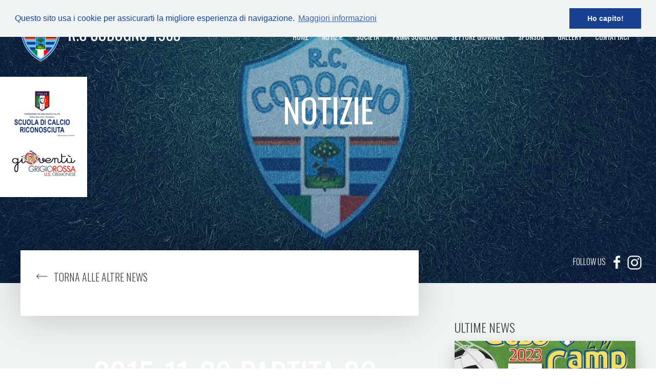

--- FILE ---
content_type: text/html; charset=UTF-8
request_url: http://www.codognocalcio.it/partita/2015-11-29-partita-sc-pontirolese-rc-codogno/
body_size: 36643
content:
<!doctype html>
<html lang="it-IT">
<head>
	<meta charset="UTF-8">
	<meta name="viewport" content="width=device-width, initial-scale=1">
	<link rel="profile" href="http://gmpg.org/xfn/11">
	<link rel="icon" href="http://www.codognocalcio.it/wp-content/themes/codogno/favicon.png" type="image/png" />
	<link href="https://fonts.googleapis.com/css?family=Oswald:300,400,500,700" rel="stylesheet">
	<link href="https://fonts.googleapis.com/css?family=Open+Sans:300,400,600,700" rel="stylesheet">

	<!-- cookie consent -->
	<link rel="stylesheet" type="text/css" href="//cdnjs.cloudflare.com/ajax/libs/cookieconsent2/3.0.3/cookieconsent.min.css" />
	<title>2015-11-29 partita sc pontirolese rc codogno | R.C. Codogno 1908 - A.C. Codogno Calcio</title>

		<!-- All in One SEO 4.1.6.2 -->
		<meta name="robots" content="max-image-preview:large" />
		<link rel="canonical" href="http://www.codognocalcio.it/partita/2015-11-29-partita-sc-pontirolese-rc-codogno/" />
		<meta name="google" content="nositelinkssearchbox" />
		<script type="application/ld+json" class="aioseo-schema">
			{"@context":"https:\/\/schema.org","@graph":[{"@type":"WebSite","@id":"http:\/\/www.codognocalcio.it\/#website","url":"http:\/\/www.codognocalcio.it\/","name":"R.C. Codogno 1908 - A.C. Codogno Calcio","description":"A.C. Codogno Calcio Promozione Lombardia Girone E","inLanguage":"it-IT","publisher":{"@id":"http:\/\/www.codognocalcio.it\/#organization"}},{"@type":"Organization","@id":"http:\/\/www.codognocalcio.it\/#organization","name":"R.C. Codogno 1908 - A.C. Codogno Calcio","url":"http:\/\/www.codognocalcio.it\/"},{"@type":"BreadcrumbList","@id":"http:\/\/www.codognocalcio.it\/partita\/2015-11-29-partita-sc-pontirolese-rc-codogno\/#breadcrumblist","itemListElement":[{"@type":"ListItem","@id":"http:\/\/www.codognocalcio.it\/#listItem","position":1,"item":{"@type":"WebPage","@id":"http:\/\/www.codognocalcio.it\/","name":"Home","description":"Segui R.C. Codogno 1908 e non perderti le ultime partite! A.C. Codogno Calcio Promozione Lombardia Girone E. Official Website.","url":"http:\/\/www.codognocalcio.it\/"},"nextItem":"http:\/\/www.codognocalcio.it\/partita\/2015-11-29-partita-sc-pontirolese-rc-codogno\/#listItem"},{"@type":"ListItem","@id":"http:\/\/www.codognocalcio.it\/partita\/2015-11-29-partita-sc-pontirolese-rc-codogno\/#listItem","position":2,"item":{"@type":"WebPage","@id":"http:\/\/www.codognocalcio.it\/partita\/2015-11-29-partita-sc-pontirolese-rc-codogno\/","name":"2015-11-29 partita sc pontirolese rc codogno","url":"http:\/\/www.codognocalcio.it\/partita\/2015-11-29-partita-sc-pontirolese-rc-codogno\/"},"previousItem":"http:\/\/www.codognocalcio.it\/#listItem"}]},{"@type":"Person","@id":"http:\/\/www.codognocalcio.it\/author\/coriwebadmin\/#author","url":"http:\/\/www.codognocalcio.it\/author\/coriwebadmin\/","name":"CoriwebAdmin"},{"@type":"WebPage","@id":"http:\/\/www.codognocalcio.it\/partita\/2015-11-29-partita-sc-pontirolese-rc-codogno\/#webpage","url":"http:\/\/www.codognocalcio.it\/partita\/2015-11-29-partita-sc-pontirolese-rc-codogno\/","name":"2015-11-29 partita sc pontirolese rc codogno | R.C. Codogno 1908 - A.C. Codogno Calcio","inLanguage":"it-IT","isPartOf":{"@id":"http:\/\/www.codognocalcio.it\/#website"},"breadcrumb":{"@id":"http:\/\/www.codognocalcio.it\/partita\/2015-11-29-partita-sc-pontirolese-rc-codogno\/#breadcrumblist"},"author":"http:\/\/www.codognocalcio.it\/author\/coriwebadmin\/#author","creator":"http:\/\/www.codognocalcio.it\/author\/coriwebadmin\/#author","datePublished":"2017-12-12T13:32:16+01:00","dateModified":"2017-12-12T14:18:42+01:00"}]}
		</script>
		<!-- All in One SEO -->

<link rel='dns-prefetch' href='//maxcdn.bootstrapcdn.com' />
<link rel="alternate" type="application/rss+xml" title="R.C. Codogno 1908 - A.C. Codogno Calcio &raquo; Feed" href="http://www.codognocalcio.it/feed/" />
<link rel="alternate" type="application/rss+xml" title="R.C. Codogno 1908 - A.C. Codogno Calcio &raquo; Feed dei commenti" href="http://www.codognocalcio.it/comments/feed/" />
<link rel='stylesheet' id='wp-block-library-css' href='http://www.codognocalcio.it/wp-includes/css/dist/block-library/style.min.css' type='text/css' media='all' />
<style id='classic-theme-styles-inline-css' type='text/css'>
/*! This file is auto-generated */
.wp-block-button__link{color:#fff;background-color:#32373c;border-radius:9999px;box-shadow:none;text-decoration:none;padding:calc(.667em + 2px) calc(1.333em + 2px);font-size:1.125em}.wp-block-file__button{background:#32373c;color:#fff;text-decoration:none}
</style>
<style id='global-styles-inline-css' type='text/css'>
body{--wp--preset--color--black: #000000;--wp--preset--color--cyan-bluish-gray: #abb8c3;--wp--preset--color--white: #ffffff;--wp--preset--color--pale-pink: #f78da7;--wp--preset--color--vivid-red: #cf2e2e;--wp--preset--color--luminous-vivid-orange: #ff6900;--wp--preset--color--luminous-vivid-amber: #fcb900;--wp--preset--color--light-green-cyan: #7bdcb5;--wp--preset--color--vivid-green-cyan: #00d084;--wp--preset--color--pale-cyan-blue: #8ed1fc;--wp--preset--color--vivid-cyan-blue: #0693e3;--wp--preset--color--vivid-purple: #9b51e0;--wp--preset--gradient--vivid-cyan-blue-to-vivid-purple: linear-gradient(135deg,rgba(6,147,227,1) 0%,rgb(155,81,224) 100%);--wp--preset--gradient--light-green-cyan-to-vivid-green-cyan: linear-gradient(135deg,rgb(122,220,180) 0%,rgb(0,208,130) 100%);--wp--preset--gradient--luminous-vivid-amber-to-luminous-vivid-orange: linear-gradient(135deg,rgba(252,185,0,1) 0%,rgba(255,105,0,1) 100%);--wp--preset--gradient--luminous-vivid-orange-to-vivid-red: linear-gradient(135deg,rgba(255,105,0,1) 0%,rgb(207,46,46) 100%);--wp--preset--gradient--very-light-gray-to-cyan-bluish-gray: linear-gradient(135deg,rgb(238,238,238) 0%,rgb(169,184,195) 100%);--wp--preset--gradient--cool-to-warm-spectrum: linear-gradient(135deg,rgb(74,234,220) 0%,rgb(151,120,209) 20%,rgb(207,42,186) 40%,rgb(238,44,130) 60%,rgb(251,105,98) 80%,rgb(254,248,76) 100%);--wp--preset--gradient--blush-light-purple: linear-gradient(135deg,rgb(255,206,236) 0%,rgb(152,150,240) 100%);--wp--preset--gradient--blush-bordeaux: linear-gradient(135deg,rgb(254,205,165) 0%,rgb(254,45,45) 50%,rgb(107,0,62) 100%);--wp--preset--gradient--luminous-dusk: linear-gradient(135deg,rgb(255,203,112) 0%,rgb(199,81,192) 50%,rgb(65,88,208) 100%);--wp--preset--gradient--pale-ocean: linear-gradient(135deg,rgb(255,245,203) 0%,rgb(182,227,212) 50%,rgb(51,167,181) 100%);--wp--preset--gradient--electric-grass: linear-gradient(135deg,rgb(202,248,128) 0%,rgb(113,206,126) 100%);--wp--preset--gradient--midnight: linear-gradient(135deg,rgb(2,3,129) 0%,rgb(40,116,252) 100%);--wp--preset--font-size--small: 13px;--wp--preset--font-size--medium: 20px;--wp--preset--font-size--large: 36px;--wp--preset--font-size--x-large: 42px;--wp--preset--spacing--20: 0.44rem;--wp--preset--spacing--30: 0.67rem;--wp--preset--spacing--40: 1rem;--wp--preset--spacing--50: 1.5rem;--wp--preset--spacing--60: 2.25rem;--wp--preset--spacing--70: 3.38rem;--wp--preset--spacing--80: 5.06rem;--wp--preset--shadow--natural: 6px 6px 9px rgba(0, 0, 0, 0.2);--wp--preset--shadow--deep: 12px 12px 50px rgba(0, 0, 0, 0.4);--wp--preset--shadow--sharp: 6px 6px 0px rgba(0, 0, 0, 0.2);--wp--preset--shadow--outlined: 6px 6px 0px -3px rgba(255, 255, 255, 1), 6px 6px rgba(0, 0, 0, 1);--wp--preset--shadow--crisp: 6px 6px 0px rgba(0, 0, 0, 1);}:where(.is-layout-flex){gap: 0.5em;}:where(.is-layout-grid){gap: 0.5em;}body .is-layout-flow > .alignleft{float: left;margin-inline-start: 0;margin-inline-end: 2em;}body .is-layout-flow > .alignright{float: right;margin-inline-start: 2em;margin-inline-end: 0;}body .is-layout-flow > .aligncenter{margin-left: auto !important;margin-right: auto !important;}body .is-layout-constrained > .alignleft{float: left;margin-inline-start: 0;margin-inline-end: 2em;}body .is-layout-constrained > .alignright{float: right;margin-inline-start: 2em;margin-inline-end: 0;}body .is-layout-constrained > .aligncenter{margin-left: auto !important;margin-right: auto !important;}body .is-layout-constrained > :where(:not(.alignleft):not(.alignright):not(.alignfull)){max-width: var(--wp--style--global--content-size);margin-left: auto !important;margin-right: auto !important;}body .is-layout-constrained > .alignwide{max-width: var(--wp--style--global--wide-size);}body .is-layout-flex{display: flex;}body .is-layout-flex{flex-wrap: wrap;align-items: center;}body .is-layout-flex > *{margin: 0;}body .is-layout-grid{display: grid;}body .is-layout-grid > *{margin: 0;}:where(.wp-block-columns.is-layout-flex){gap: 2em;}:where(.wp-block-columns.is-layout-grid){gap: 2em;}:where(.wp-block-post-template.is-layout-flex){gap: 1.25em;}:where(.wp-block-post-template.is-layout-grid){gap: 1.25em;}.has-black-color{color: var(--wp--preset--color--black) !important;}.has-cyan-bluish-gray-color{color: var(--wp--preset--color--cyan-bluish-gray) !important;}.has-white-color{color: var(--wp--preset--color--white) !important;}.has-pale-pink-color{color: var(--wp--preset--color--pale-pink) !important;}.has-vivid-red-color{color: var(--wp--preset--color--vivid-red) !important;}.has-luminous-vivid-orange-color{color: var(--wp--preset--color--luminous-vivid-orange) !important;}.has-luminous-vivid-amber-color{color: var(--wp--preset--color--luminous-vivid-amber) !important;}.has-light-green-cyan-color{color: var(--wp--preset--color--light-green-cyan) !important;}.has-vivid-green-cyan-color{color: var(--wp--preset--color--vivid-green-cyan) !important;}.has-pale-cyan-blue-color{color: var(--wp--preset--color--pale-cyan-blue) !important;}.has-vivid-cyan-blue-color{color: var(--wp--preset--color--vivid-cyan-blue) !important;}.has-vivid-purple-color{color: var(--wp--preset--color--vivid-purple) !important;}.has-black-background-color{background-color: var(--wp--preset--color--black) !important;}.has-cyan-bluish-gray-background-color{background-color: var(--wp--preset--color--cyan-bluish-gray) !important;}.has-white-background-color{background-color: var(--wp--preset--color--white) !important;}.has-pale-pink-background-color{background-color: var(--wp--preset--color--pale-pink) !important;}.has-vivid-red-background-color{background-color: var(--wp--preset--color--vivid-red) !important;}.has-luminous-vivid-orange-background-color{background-color: var(--wp--preset--color--luminous-vivid-orange) !important;}.has-luminous-vivid-amber-background-color{background-color: var(--wp--preset--color--luminous-vivid-amber) !important;}.has-light-green-cyan-background-color{background-color: var(--wp--preset--color--light-green-cyan) !important;}.has-vivid-green-cyan-background-color{background-color: var(--wp--preset--color--vivid-green-cyan) !important;}.has-pale-cyan-blue-background-color{background-color: var(--wp--preset--color--pale-cyan-blue) !important;}.has-vivid-cyan-blue-background-color{background-color: var(--wp--preset--color--vivid-cyan-blue) !important;}.has-vivid-purple-background-color{background-color: var(--wp--preset--color--vivid-purple) !important;}.has-black-border-color{border-color: var(--wp--preset--color--black) !important;}.has-cyan-bluish-gray-border-color{border-color: var(--wp--preset--color--cyan-bluish-gray) !important;}.has-white-border-color{border-color: var(--wp--preset--color--white) !important;}.has-pale-pink-border-color{border-color: var(--wp--preset--color--pale-pink) !important;}.has-vivid-red-border-color{border-color: var(--wp--preset--color--vivid-red) !important;}.has-luminous-vivid-orange-border-color{border-color: var(--wp--preset--color--luminous-vivid-orange) !important;}.has-luminous-vivid-amber-border-color{border-color: var(--wp--preset--color--luminous-vivid-amber) !important;}.has-light-green-cyan-border-color{border-color: var(--wp--preset--color--light-green-cyan) !important;}.has-vivid-green-cyan-border-color{border-color: var(--wp--preset--color--vivid-green-cyan) !important;}.has-pale-cyan-blue-border-color{border-color: var(--wp--preset--color--pale-cyan-blue) !important;}.has-vivid-cyan-blue-border-color{border-color: var(--wp--preset--color--vivid-cyan-blue) !important;}.has-vivid-purple-border-color{border-color: var(--wp--preset--color--vivid-purple) !important;}.has-vivid-cyan-blue-to-vivid-purple-gradient-background{background: var(--wp--preset--gradient--vivid-cyan-blue-to-vivid-purple) !important;}.has-light-green-cyan-to-vivid-green-cyan-gradient-background{background: var(--wp--preset--gradient--light-green-cyan-to-vivid-green-cyan) !important;}.has-luminous-vivid-amber-to-luminous-vivid-orange-gradient-background{background: var(--wp--preset--gradient--luminous-vivid-amber-to-luminous-vivid-orange) !important;}.has-luminous-vivid-orange-to-vivid-red-gradient-background{background: var(--wp--preset--gradient--luminous-vivid-orange-to-vivid-red) !important;}.has-very-light-gray-to-cyan-bluish-gray-gradient-background{background: var(--wp--preset--gradient--very-light-gray-to-cyan-bluish-gray) !important;}.has-cool-to-warm-spectrum-gradient-background{background: var(--wp--preset--gradient--cool-to-warm-spectrum) !important;}.has-blush-light-purple-gradient-background{background: var(--wp--preset--gradient--blush-light-purple) !important;}.has-blush-bordeaux-gradient-background{background: var(--wp--preset--gradient--blush-bordeaux) !important;}.has-luminous-dusk-gradient-background{background: var(--wp--preset--gradient--luminous-dusk) !important;}.has-pale-ocean-gradient-background{background: var(--wp--preset--gradient--pale-ocean) !important;}.has-electric-grass-gradient-background{background: var(--wp--preset--gradient--electric-grass) !important;}.has-midnight-gradient-background{background: var(--wp--preset--gradient--midnight) !important;}.has-small-font-size{font-size: var(--wp--preset--font-size--small) !important;}.has-medium-font-size{font-size: var(--wp--preset--font-size--medium) !important;}.has-large-font-size{font-size: var(--wp--preset--font-size--large) !important;}.has-x-large-font-size{font-size: var(--wp--preset--font-size--x-large) !important;}
.wp-block-navigation a:where(:not(.wp-element-button)){color: inherit;}
:where(.wp-block-post-template.is-layout-flex){gap: 1.25em;}:where(.wp-block-post-template.is-layout-grid){gap: 1.25em;}
:where(.wp-block-columns.is-layout-flex){gap: 2em;}:where(.wp-block-columns.is-layout-grid){gap: 2em;}
.wp-block-pullquote{font-size: 1.5em;line-height: 1.6;}
</style>
<link rel='stylesheet' id='contact-form-7-css' href='http://www.codognocalcio.it/wp-content/plugins/contact-form-7/includes/css/styles.css' type='text/css' media='all' />
<link rel='stylesheet' id='recent-facebook-posts-css-css' href='http://www.codognocalcio.it/wp-content/plugins/recent-facebook-posts/assets/css/default.min.css' type='text/css' media='all' />
<link rel='stylesheet' id='flexslider-css' href='http://www.codognocalcio.it/wp-content/themes/codogno/css/flexslider.css' type='text/css' media='all' />
<link rel='stylesheet' id='uikit-css' href='http://www.codognocalcio.it/wp-content/themes/codogno/css/uikit.min.css' type='text/css' media='all' />
<link rel='stylesheet' id='codogno-style-css' href='http://www.codognocalcio.it/wp-content/themes/codogno/style.css' type='text/css' media='all' />
<link rel='stylesheet' id='cff-css' href='http://www.codognocalcio.it/wp-content/plugins/custom-facebook-feed/assets/css/cff-style.css' type='text/css' media='all' />
<link rel='stylesheet' id='sb-font-awesome-css' href='https://maxcdn.bootstrapcdn.com/font-awesome/4.7.0/css/font-awesome.min.css' type='text/css' media='all' />
<script type="text/javascript" src="http://www.codognocalcio.it/wp-includes/js/jquery/jquery.min.js" id="jquery-core-js"></script>
<script type="text/javascript" src="http://www.codognocalcio.it/wp-includes/js/jquery/jquery-migrate.min.js" id="jquery-migrate-js"></script>
<link rel="https://api.w.org/" href="http://www.codognocalcio.it/wp-json/" /><link rel="EditURI" type="application/rsd+xml" title="RSD" href="http://www.codognocalcio.it/xmlrpc.php?rsd" />
<meta name="generator" content="WordPress 6.4.1" />
<link rel='shortlink' href='http://www.codognocalcio.it/?p=879' />
<link rel="alternate" type="application/json+oembed" href="http://www.codognocalcio.it/wp-json/oembed/1.0/embed?url=http%3A%2F%2Fwww.codognocalcio.it%2Fpartita%2F2015-11-29-partita-sc-pontirolese-rc-codogno%2F" />
<link rel="alternate" type="text/xml+oembed" href="http://www.codognocalcio.it/wp-json/oembed/1.0/embed?url=http%3A%2F%2Fwww.codognocalcio.it%2Fpartita%2F2015-11-29-partita-sc-pontirolese-rc-codogno%2F&#038;format=xml" />
<script type="text/javascript">
(function(url){
	if(/(?:Chrome\/26\.0\.1410\.63 Safari\/537\.31|WordfenceTestMonBot)/.test(navigator.userAgent)){ return; }
	var addEvent = function(evt, handler) {
		if (window.addEventListener) {
			document.addEventListener(evt, handler, false);
		} else if (window.attachEvent) {
			document.attachEvent('on' + evt, handler);
		}
	};
	var removeEvent = function(evt, handler) {
		if (window.removeEventListener) {
			document.removeEventListener(evt, handler, false);
		} else if (window.detachEvent) {
			document.detachEvent('on' + evt, handler);
		}
	};
	var evts = 'contextmenu dblclick drag dragend dragenter dragleave dragover dragstart drop keydown keypress keyup mousedown mousemove mouseout mouseover mouseup mousewheel scroll'.split(' ');
	var logHuman = function() {
		if (window.wfLogHumanRan) { return; }
		window.wfLogHumanRan = true;
		var wfscr = document.createElement('script');
		wfscr.type = 'text/javascript';
		wfscr.async = true;
		wfscr.src = url + '&r=' + Math.random();
		(document.getElementsByTagName('head')[0]||document.getElementsByTagName('body')[0]).appendChild(wfscr);
		for (var i = 0; i < evts.length; i++) {
			removeEvent(evts[i], logHuman);
		}
	};
	for (var i = 0; i < evts.length; i++) {
		addEvent(evts[i], logHuman);
	}
})('//www.codognocalcio.it/?wordfence_lh=1&hid=AA0B747F38919BFA7A479F7976BCF625');
</script></head>

<body class="partita-template-default single single-partita postid-879">
	<div id="page" class="site">

	<header id="masthead" class="site-header">
		<div class="site-branding">
			<a href="http://www.codognocalcio.it" title="RC Codogno"><img class="logo" src="http://www.codognocalcio.it/wp-content/themes/codogno/img/logo-rccodogno.png" alt="Logo RC Codogno" /></a>

			<div class="loghi-fixed">
				<img src="http://www.codognocalcio.it/wp-content/themes/codogno/img/Scuola-Calcio-Riconosciuta.jpg" alt="Scuola Calcio Riconosciuta" />
				<a href="https://www.uscremonese.it/gioventu-grigiorossa/" title="Gioventù Grigiorossa" target="_blank"><img src="http://www.codognocalcio.it/wp-content/themes/codogno/img/Gioventu-grigiorossa.jpg" alt="Gioventu-grigiorossa" /></a>
			</div>
		</div><!-- .site-branding -->

		<button class="menu-toggle" aria-controls="primary-menu" aria-expanded="false">Menu</button>
		<nav id="site-navigation" class="main-navigation">

			<ul id="primary-menu" class="menu">
                <li id="menu-item-69" class="menu-item "><a href="http://www.codognocalcio.it/">Home</a></li><li id="menu-item-65" class="menu-item "><a href="http://www.codognocalcio.it/notizie/">Notizie</a></li><li id="menu-item-76" class="menu-item  menu-item-has-children"><a href="#">Società</a>		                            	<ul class="sub-menu">
		                                    <li class=" menu-item"><a href="http://www.codognocalcio.it/storia/">La Storia</a></li><li class=" menu-item"><a href="http://www.codognocalcio.it/organigramma-societario/">Organigramma Società</a></li><li class=" menu-item"><a href="http://www.codognocalcio.it/stadio/">Lo Stadio</a></li>		                                </ul>
	                           		 </li><li id="menu-item-1379" class="menu-item "><a href="http://www.codognocalcio.it/prima-squadra/">Prima Squadra</a></li><li id="menu-item-1296" class="menu-item has-mega-menu menu-item-has-children"><a href="http://www.codognocalcio.it/settore-giovanile/">Settore Giovanile</a>                                <div class="mega-menu__wrapper js-mega-menu is-hidden">
                                    <div class="mega-menu">

                                        <div class="mega-menu__content">
                                        	<div class="mega-menu__subnav_primary">
	                                            <nav>
	                                                <ul class="subnav">
	                                                	<div class="uk-child-width-1-3@m" uk-grid>
			                                                <div class="subnav-content"><li class="nav-header"><a href="http://www.codognocalcio.it/settore-giovanile/agonistica/">Agonistica</a></li><li id="menu-item-1354" class=" subitem menu-item"><a href="http://www.codognocalcio.it/settore-giovanile/agonistica/juniores-regionali-b/">Juniores Regionali B</a></li><li id="menu-item-1353" class=" subitem menu-item"><a href="http://www.codognocalcio.it/settore-giovanile/agonistica/allievi/">Allievi</a></li><li id="menu-item-1352" class=" subitem menu-item"><a href="http://www.codognocalcio.it/settore-giovanile/agonistica/giovanissimi-2004/">Giovanissimi 2004</a></li><li id="menu-item-1351" class=" subitem menu-item"><a href="http://www.codognocalcio.it/settore-giovanile/agonistica/giovanissimi-2005/">Giovanissimi 2005</a></li></div><div class="subnav-content"><li class="nav-header"><a href="http://www.codognocalcio.it/settore-giovanile/attivita-di-base/">Attività di base</a></li><li id="menu-item-1361" class=" subitem menu-item"><a href="http://www.codognocalcio.it/settore-giovanile/attivita-di-base/annata-2006/">Annata 2006</a></li><li id="menu-item-1360" class=" subitem menu-item"><a href="http://www.codognocalcio.it/settore-giovanile/attivita-di-base/annata-2007/">Annata 2007</a></li><li id="menu-item-1359" class=" subitem menu-item"><a href="http://www.codognocalcio.it/settore-giovanile/attivita-di-base/annata-2008/">Annata 2008</a></li><li id="menu-item-1358" class=" subitem menu-item"><a href="http://www.codognocalcio.it/settore-giovanile/attivita-di-base/annata-2009/">Annata 2009</a></li><li id="menu-item-1357" class=" subitem menu-item"><a href="http://www.codognocalcio.it/settore-giovanile/attivita-di-base/annata-2010/">Annata 2010</a></li><li id="menu-item-1356" class=" subitem menu-item"><a href="http://www.codognocalcio.it/settore-giovanile/attivita-di-base/annata-2011/">Annata 2011</a></li><li id="menu-item-1355" class=" subitem menu-item"><a href="http://www.codognocalcio.it/settore-giovanile/attivita-di-base/annate-2012-2013/">Annate 2012-2013</a></li></div>			                                            </div>
	                                                </ul>
	                                            </nav>
	                                        </div>
                                        </div>
                                    </div>
                                </div>
                            </li><li id="menu-item-170" class="menu-item "><a href="http://www.codognocalcio.it/sponsor/">Sponsor</a></li><li id="menu-item-224" class="menu-item "><a href="http://www.codognocalcio.it/gallery/">Gallery</a></li><li id="menu-item-116" class="menu-item "><a href="http://www.codognocalcio.it/contattaci/">Contattaci</a></li>                </ul>


					</nav><!-- #site-navigation -->
	</header><!-- #masthead -->

	<div id="content" class="site-content">

	<div id="primary" class="content-area">
		<main id="main" class="site-main">

		<section class="banner" style="background-image: url(http://www.codognocalcio.it/wp-content/uploads/2017/11/banner-prima-squadra.jpg)">
	<div class="h1">Notizie</div>
	<div class="followus">FOLLOW US 
	<ul>
		<li>
			<a href="https://www.facebook.com/rccodogno1908" title="Facebook" target="_blank"><span uk-icon="icon: facebook; ratio: 1.5"></span></a>
		</li>
		<li>
			<a href="https://www.instagram.com/explore/tags/rccodogno1908/" title="Instagram" target="_blank"><span uk-icon="icon: instagram; ratio: 1.5"></span></a>
		</li>
	</ul>
</div></section>
<div class="uk-container">
	<div class="uk-grid-large" uk-grid>
		<div class="uk-width-expand@m uk-width-1-1@s">
			<article id="post-879" class="main-content preview content-preview post-879 partita type-partita status-publish hentry">
				<a class="back" href="http://www.codognocalcio.it/notizie/" title="Torna alle altre news">Torna alle altre news</a>
				<header class="entry-header">
					<h1 class="entry-title">2015-11-29 partita sc pontirolese rc codogno</h1>				</header><!-- .entry-header -->

				<div class="entry-content">
									</div><!-- .entry-content -->

							</article><!-- #post-879 -->
					</div>
		<div class="uk-margin-large-top uk-width-1-3@m">
			<aside>
				
<aside id="secondary" class="widget-area">
			<section id="recent-posts-with-image-2" class="widget widget_recent_entries">		<h3 class="widgettitle">Ultime News</h3>					<div class="preview small-preview uk-margin-medium-bottom">

				<img width="353" height="239" src="http://www.codognocalcio.it/wp-content/uploads/2023/05/Codocamp-2023-A3-353x239.jpg" class="attachment-pagine-sidebar size-pagine-sidebar wp-post-image" alt="Codo Camp 2023" decoding="async" fetchpriority="high" />				<div class="uk-clearfix content-preview">
											<time>3 Maggio 2023</time>
										<div class="page-title">CODOCAMP: ESTATE NEL PALLONE PER I TUOI RAGAZZI!</div>
					<p>Entra a far parte del CODOCAMP, un campus estivo dedicato a ragazzi/e nati/e dal 2008 [&hellip;]</p>
					<a class="button" href="http://www.codognocalcio.it/codocamp-2023/" title="CODOCAMP: ESTATE NEL PALLONE PER I TUOI RAGAZZI!">Visualizza News</a>
				</div>
			</div>
					<div class="preview small-preview uk-margin-medium-bottom">

				<img width="169" height="239" src="http://www.codognocalcio.it/wp-content/uploads/2022/05/LOCANDINA-Torneo-7-maggio-1-pdf.jpg" class="attachment-pagine-sidebar size-pagine-sidebar wp-post-image" alt="" decoding="async" />				<div class="uk-clearfix content-preview">
											<time>5 Maggio 2022</time>
										<div class="page-title">Torneo Città di Codogno, in memoria delle vittime del COVID19</div>
					<p>Sabato 7 maggio si terrà il 1° torneo in memoria delle vittime del COVID19</p>
					<a class="button" href="http://www.codognocalcio.it/torneo-citta-codogno-memoria-vittime-covid/" title="Torneo Città di Codogno, in memoria delle vittime del COVID19">Visualizza News</a>
				</div>
			</div>
				</section>		</aside><!-- #secondary -->
			</aside>
		</div>
	</div>
</div>
		</main><!-- #main -->
	</div><!-- #primary -->

		<div class="content-overlay"></div>
	</div><!-- #content -->

	<footer id="colophon" class="site-footer">
				<section class="uk-flex uk-flex-center sponsor">
			<div class="flexslider-carousel">
  				<ul class="slides uk-child-width-1-6@l uk-child-width-1-3@m uk-child-width-1-1@s" uk-grid>
									<li>
												<a href="http://www.parmallestimenti.com/" title="Parma Allestimenti" rel="nofollow" target="_blank">
							<img width="225" height="92" src="http://www.codognocalcio.it/wp-content/uploads/2018/12/parma-allestimenti-225x92.jpg" class="attachment-sponsor-footer size-sponsor-footer wp-post-image" alt="parma-allestimenti" decoding="async" loading="lazy" />	
						</a>
											</li>

									<li>
												<a href="http://bsassociati.com/" title="Ballotta e Sghirlanzoni" rel="nofollow" target="_blank">
							<img width="225" height="92" src="http://www.codognocalcio.it/wp-content/uploads/2018/12/ballotta-sghirlanzoni-logo-225x92.jpg" class="attachment-sponsor-footer size-sponsor-footer wp-post-image" alt="ballotta-sghirlanzoni-logo" decoding="async" loading="lazy" />	
						</a>
											</li>

									<li>
												<a href="http://www.centropadana.bcc.it/" title="BCC" rel="nofollow" target="_blank">
							<img width="225" height="92" src="http://www.codognocalcio.it/wp-content/uploads/2018/12/bcc-225x92.jpg" class="attachment-sponsor-footer size-sponsor-footer wp-post-image" alt="bcc" decoding="async" loading="lazy" />	
						</a>
											</li>

									<li>
												<a href="http://www.metronottevigilanza.it/" title="Metronotte vigilanza" rel="nofollow" target="_blank">
							<img width="225" height="92" src="http://www.codognocalcio.it/wp-content/uploads/2017/12/metronotte-logo2.png" class="attachment-sponsor-footer size-sponsor-footer wp-post-image" alt="metronotte-logo" decoding="async" loading="lazy" srcset="http://www.codognocalcio.it/wp-content/uploads/2017/12/metronotte-logo2.png 225w, http://www.codognocalcio.it/wp-content/uploads/2017/12/metronotte-logo2-55x22.png 55w, http://www.codognocalcio.it/wp-content/uploads/2017/12/metronotte-logo2-62x25.png 62w" sizes="(max-width: 225px) 100vw, 225px" />	
						</a>
											</li>

									<li>
												<a href="http://www.gervasiscavi.it/" title="Gervasi" rel="nofollow" target="_blank">
							<img width="225" height="92" src="http://www.codognocalcio.it/wp-content/uploads/2017/11/logo-gervasi-225x92.png" class="attachment-sponsor-footer size-sponsor-footer wp-post-image" alt="Logo Gervasi" decoding="async" loading="lazy" />	
						</a>
											</li>

									<li>
												<a href="https://www.topsport.it/directory/listing/errea-play-piacenza" title="Errea Play Piacenza" rel="nofollow" target="_blank">
							<img width="225" height="92" src="http://www.codognocalcio.it/wp-content/uploads/2017/11/logo-errea-play-piacenza-225x92.jpg" class="attachment-sponsor-footer size-sponsor-footer wp-post-image" alt="logo errea play Piacenza" decoding="async" loading="lazy" />	
						</a>
											</li>

									<li>
												<a href="http://www.ideaplastica.com/" title="Idea plastica srl" rel="nofollow" target="_blank">
							<img width="225" height="92" src="http://www.codognocalcio.it/wp-content/uploads/2017/11/logo-idea-plastica-225x92.png" class="attachment-sponsor-footer size-sponsor-footer wp-post-image" alt="Logo idea plastica srl" decoding="async" loading="lazy" />	
						</a>
											</li>

									<li>
												<a href="http://www.omnitex.it" title="Omnitex" rel="nofollow" target="_blank">
							<img width="225" height="92" src="http://www.codognocalcio.it/wp-content/uploads/2017/11/logo-omnitex-225x92.png" class="attachment-sponsor-footer size-sponsor-footer wp-post-image" alt="Logo Omnitex" decoding="async" loading="lazy" />	
						</a>
											</li>

									<li>
												<a href="http://www.gbepartners.it/" title="GB &#038; Partners srl" rel="nofollow" target="_blank">
							<img width="225" height="92" src="http://www.codognocalcio.it/wp-content/uploads/2017/11/logo-GB-partners-225x92.png" class="attachment-sponsor-footer size-sponsor-footer wp-post-image" alt="Logo GB &amp; Partners" decoding="async" loading="lazy" />	
						</a>
											</li>

									<li>
												<a href="www.pellini.net" title="Pellini" rel="nofollow" target="_blank">
							<img width="180" height="55" src="http://www.codognocalcio.it/wp-content/uploads/2017/11/Pellini_sponsor_codogno-2.jpg" class="attachment-sponsor-footer size-sponsor-footer wp-post-image" alt="" decoding="async" loading="lazy" srcset="http://www.codognocalcio.it/wp-content/uploads/2017/11/Pellini_sponsor_codogno-2.jpg 180w, http://www.codognocalcio.it/wp-content/uploads/2017/11/Pellini_sponsor_codogno-2-55x17.jpg 55w, http://www.codognocalcio.it/wp-content/uploads/2017/11/Pellini_sponsor_codogno-2-62x19.jpg 62w" sizes="(max-width: 180px) 100vw, 180px" />	
						</a>
											</li>

							</ul>
		</section>
				<section class="site-info">
			<div class="followus">FOLLOW US <a href="https://www.facebook.com/rccodogno1908" title="Facebook" target="_blank"><span class="facebook"></span></a></div>
			<img class="logo-footer" src="http://www.codognocalcio.it/wp-content/themes/codogno/img/logo-codogno-footer.png" alt="Logo Rc Codogno" />
			<p>
				Via Rosolino Ferrari , 1/3 - 26845 Codogno (Lo)<br />
				Tel. +39 0377 431542 – fax. +39 0377 431542<br />
				Matricola FIGC  940752 -  E-mail: rccodogno1908@gmail.com<br />
				Partita Iva 08706500967
			</p>
			<hr />
			<p class="copyright">
				© copyright 2017 R.C CODOGNO 1908 - <a href="http://www.codognocalcio.it/privacy-policy" title="Privacy Policy">Privacy Policy</a> – <a href="http://www.codognocalcio.it/cookie-policy/" title="Cookie Policy">Cookie Policy</a>
			</p>
		</section><!-- .site-info -->
		<a href="" title="Torna su" class="back-to-top" uk-totop uk-scroll duration="1800" easing="easeInCirc"></a>
	</footer><!-- #colophon -->
</div><!-- #page -->
<!-- google analytics -->	
<!-- google analytics -->	
<!-- Custom Facebook Feed JS -->
<script type="text/javascript">var cffajaxurl = "http://www.codognocalcio.it/wp-admin/admin-ajax.php";
var cfflinkhashtags = "true";
</script>
<script type="text/javascript" src="http://www.codognocalcio.it/wp-includes/js/dist/vendor/wp-polyfill-inert.min.js" id="wp-polyfill-inert-js"></script>
<script type="text/javascript" src="http://www.codognocalcio.it/wp-includes/js/dist/vendor/regenerator-runtime.min.js" id="regenerator-runtime-js"></script>
<script type="text/javascript" src="http://www.codognocalcio.it/wp-includes/js/dist/vendor/wp-polyfill.min.js" id="wp-polyfill-js"></script>
<script type="text/javascript" id="contact-form-7-js-extra">
/* <![CDATA[ */
var wpcf7 = {"api":{"root":"http:\/\/www.codognocalcio.it\/wp-json\/","namespace":"contact-form-7\/v1"},"cached":"1"};
/* ]]> */
</script>
<script type="text/javascript" src="http://www.codognocalcio.it/wp-content/plugins/contact-form-7/includes/js/index.js" id="contact-form-7-js"></script>
<script type="text/javascript" src="http://www.codognocalcio.it/wp-content/themes/codogno/js/uikit.min.js" id="uikit-js"></script>
<script type="text/javascript" src="http://www.codognocalcio.it/wp-content/themes/codogno/js/uikit-icons.js" id="uikit-icons-js"></script>
<script type="text/javascript" src="http://www.codognocalcio.it/wp-content/themes/codogno/js/jquery.flexslider-min.js" id="flexslider-js"></script>
<script type="text/javascript" src="http://www.codognocalcio.it/wp-content/themes/codogno/js/isotope.pkgd.min.js" id="isotope-js"></script>
<script type="text/javascript" src="http://www.codognocalcio.it/wp-includes/js/imagesloaded.min.js" id="imagesloaded-js"></script>
<script type="text/javascript" src="http://www.codognocalcio.it/wp-includes/js/masonry.min.js" id="masonry-js"></script>
<script type="text/javascript" src="http://www.codognocalcio.it/wp-content/themes/codogno/js/codogno.js" id="codogno-js-js"></script>
<script type="text/javascript" src="http://www.codognocalcio.it/wp-content/plugins/custom-facebook-feed/assets/js/cff-scripts.js" id="cffscripts-js"></script>

<!-- cookie consent -->
<script src="//cdnjs.cloudflare.com/ajax/libs/cookieconsent2/3.0.3/cookieconsent.min.js"></script>
<script>
window.addEventListener("load", function(){
window.cookieconsent.initialise({
  "palette": {
    "popup": {
      "background": "#eff3f4",
      "text": "#174190"
    },
    "button": {
      "background": "#174190",
      "text": "#eff3f4"
    }
  },
  "position": "top",
  "content": {
    "message": "Questo sito usa i cookie per assicurarti la migliore esperienza di navigazione.",
    "dismiss": "Ho capito!",
    "link": "Maggiori informazioni",
    "href": "/cookie-policy/"
  }
})});
</script>
<!-- /cookie consent -->
</body>
</html>
<!-- *´¨)
     ¸.•´¸.•*´¨) ¸.•*¨)
     (¸.•´ (¸.•` ¤ Comet Cache is Fully Functional ¤ ´¨) -->

<!-- Cache File Version Salt:       n/a -->

<!-- Cache File URL:                http://www.codognocalcio.it/partita/2015-11-29-partita-sc-pontirolese-rc-codogno/ -->
<!-- Cache File Path:               /cache/comet-cache/cache/http/www-codognocalcio-it/partita/2015-11-29-partita-sc-pontirolese-rc-codogno.html -->

<!-- Cache File Generated Via:      HTTP request -->
<!-- Cache File Generated On:       Jan 18th, 2026 @ 8:35 am UTC -->
<!-- Cache File Generated In:       0.16572 seconds -->

<!-- Cache File Expires On:         Jan 25th, 2026 @ 8:35 am UTC -->
<!-- Cache File Auto-Rebuild On:    Jan 25th, 2026 @ 8:35 am UTC -->

<!-- Loaded via Cache On:    Jan 18th, 2026 @ 11:15 pm UTC -->
<!-- Loaded via Cache In:    0.00062 seconds -->

--- FILE ---
content_type: text/css
request_url: http://www.codognocalcio.it/wp-content/themes/codogno/style.css
body_size: 67664
content:
/*!
 Theme Name: codogno
 Theme URI: /
 Author: metodoadv Srl
 Author URI: http://metodoadv.com
 Description: Tema per RC Codogno
 Version: 1.0.0
 License: GNU General Public License v2 or later
 License URI: LICENSE
 Text Domain: codogno
 Tags: custom-background, custom-logo, custom-menu, featured-images, threaded-comments, translation-ready
 This theme, like WordPress, is licensed under the GPL.
 Use it to make something cool, have fun, and share what you've learned with others.
 codogno is based on Underscores https://underscores.me/, (C) 2012-2017 Automattic, Inc.
 Underscores is distributed under the terms of the GNU GPL v2 or later.
 Normalizing styles have been helped along thanks to the fine work of
 Nicolas Gallagher and Jonathan Neal https://necolas.github.io/normalize.css/
 */
/*--------------------------------------------------------------
 >>> TABLE OF CONTENTS:
 ----------------------------------------------------------------
 # Normalize
 # Typography
 # Elements
 # Forms
 # Navigation
 ## Links
 ## Menus
 # Accessibility
 # Alignments
 # Clearings
 # Widgets
 # Content
 ## Posts and pages
 ## Comments
 # Infinite scroll
 # Media
 ## Captions
 ## Galleries
 --------------------------------------------------------------*/
/*--------------------------------------------------------------
 # Normalize
 --------------------------------------------------------------*/
html {
  font-family: sans-serif;
  -webkit-text-size-adjust: 100%;
  -ms-text-size-adjust: 100%; }

body {
  margin: 0; }

article, aside, details, figcaption, figure, footer, header, main, menu, nav, section, summary {
  display: block; }

audio, canvas, progress, video {
  display: inline-block;
  vertical-align: baseline; }

audio:not([controls]) {
  display: none;
  height: 0; }

[hidden], template {
  display: none; }

a {
  background-color: transparent; }

a:active, a:hover {
  outline: 0; }

abbr[title] {
  border-bottom: 1px dotted; }

b, strong {
  font-weight: bold; }

dfn {
  font-style: italic; }

h1 {
  font-size: 2em;
  margin: 0.67em 0; }

mark {
  background: #ff0;
  color: #000; }

small {
  font-size: 80%; }

sub, sup {
  font-size: 75%;
  line-height: 0;
  position: relative;
  vertical-align: baseline; }

sup {
  top: -0.5em; }

sub {
  bottom: -0.25em; }

img {
  border: 0; }

svg:not(:root) {
  overflow: hidden; }

figure {
  margin: 1em 40px; }

hr {
  box-sizing: content-box;
  height: 0; }

pre {
  overflow: auto; }

code, kbd, pre, samp {
  font-family: monospace, monospace;
  font-size: 1em; }

button, input, optgroup, select, textarea {
  color: inherit;
  font: inherit;
  margin: 0; }

button {
  overflow: visible; }

button, select {
  text-transform: none; }

button, html input[type="button"], input[type="reset"], input[type="submit"] {
  -webkit-appearance: button;
  cursor: pointer; }

button[disabled], html input[disabled] {
  cursor: default; }

button::-moz-focus-inner, input::-moz-focus-inner {
  border: 0;
  padding: 0; }

input {
  line-height: normal; }

input[type="checkbox"], input[type="radio"] {
  box-sizing: border-box;
  padding: 0; }

input[type="number"]::-webkit-inner-spin-button, input[type="number"]::-webkit-outer-spin-button {
  height: auto; }

input[type="search"]::-webkit-search-cancel-button, input[type="search"]::-webkit-search-decoration {
  -webkit-appearance: none; }

fieldset {
  border: 1px solid #c0c0c0;
  margin: 0 2px;
  padding: 0.35em 0.625em 0.75em; }

legend {
  border: 0;
  padding: 0; }

textarea {
  overflow: auto; }

optgroup {
  font-weight: bold; }

table {
  border-collapse: collapse;
  border-spacing: 0; }

td, th {
  padding: 0; }
/*--------------------------------------------------------------
 # Typography
 --------------------------------------------------------------*/
body, button, input, select, optgroup, textarea {
  color: #404040;
  font-family: sans-serif;
  font-size: 16px;
  font-size: 1rem;
  line-height: 1.5; }

h1, h2, h3, h4, h5, h6 {
  clear: both; }

p {
  margin-bottom: 1.5em; }

dfn, cite, em, i {
  font-style: italic; }

blockquote {
  margin: 0 1.5em; }

address {
  margin: 0 0 1.5em; }

pre {
  background: #eee;
  font-family: "Courier 10 Pitch", Courier, monospace;
  font-size: 15px;
  font-size: 0.9375rem;
  line-height: 1.6;
  margin-bottom: 1.6em;
  max-width: 100%;
  overflow: auto;
  padding: 1.6em; }

code, kbd, tt, var {
  font-family: Monaco, Consolas, "Andale Mono", "DejaVu Sans Mono", monospace;
  font-size: 15px;
  font-size: 0.9375rem; }

abbr, acronym {
  border-bottom: 1px dotted #666;
  cursor: help; }

mark, ins {
  background: #fff9c0;
  text-decoration: none; }

big {
  font-size: 125%; }
/*--------------------------------------------------------------
 # Elements
 --------------------------------------------------------------*/
html {
  box-sizing: border-box; }

*, *:before, *:after {
  /* Inherit box-sizing to make it easier to change the property for components that leverage other behavior; see https://css-tricks.com/inheriting-box-sizing-probably-slightly-better-best-practice/ */
  box-sizing: inherit; }

body {
  background: #fff;
  /* Fallback for when there is no custom background color defined. */ }

hr {
  background-color: #ccc;
  border: 0;
  height: 1px;
  margin-bottom: 1.5em; }

ul, ol {
  margin: 0 0 1.5em 3em; }

ul {
  list-style: disc; }

ol {
  list-style: decimal; }

li > ul, li > ol {
  margin-bottom: 0;
  margin-left: 1.5em; }

dt {
  font-weight: bold; }

dd {
  margin: 0 1.5em 1.5em; }

img {
  height: auto;
  /* Make sure images are scaled correctly. */
  max-width: 100%;
  /* Adhere to container width. */ }

figure {
  margin: 1em 0;
  /* Extra wide images within figure tags don't overflow the content area. */ }

table {
  margin: 0 0 1.5em;
  width: 100%; }
/*--------------------------------------------------------------
 # Forms
 --------------------------------------------------------------*/
button, input[type="button"], input[type="reset"], input[type="submit"] {
  border: 1px solid;
  border-color: #ccc #ccc #bbb;
  border-radius: 3px;
  background: #e6e6e6;
  color: rgba(0, 0, 0, 0.8);
  font-size: 12px;
  font-size: 0.75rem;
  line-height: 1;
  padding: 0.6em 1em 0.4em; }

button:hover, input[type="button"]:hover, input[type="reset"]:hover, input[type="submit"]:hover {
  border-color: #ccc #bbb #aaa; }

button:active, button:focus, input[type="button"]:active, input[type="button"]:focus, input[type="reset"]:active, input[type="reset"]:focus, input[type="submit"]:active, input[type="submit"]:focus {
  border-color: #aaa #bbb #bbb; }

input[type="text"], input[type="email"], input[type="url"], input[type="password"], input[type="search"], input[type="number"], input[type="tel"], input[type="range"], input[type="date"], input[type="month"], input[type="week"], input[type="time"], input[type="datetime"], input[type="datetime-local"], input[type="color"], textarea {
  color: #666;
  border: 1px solid #ccc;
  border-radius: 3px;
  padding: 3px; }

input[type="text"]:focus, input[type="email"]:focus, input[type="url"]:focus, input[type="password"]:focus, input[type="search"]:focus, input[type="number"]:focus, input[type="tel"]:focus, input[type="range"]:focus, input[type="date"]:focus, input[type="month"]:focus, input[type="week"]:focus, input[type="time"]:focus, input[type="datetime"]:focus, input[type="datetime-local"]:focus, input[type="color"]:focus, textarea:focus {
  color: #111; }

select {
  border: 1px solid #ccc; }

textarea {
  width: 100%; }
/*--------------------------------------------------------------
 # Navigation
 --------------------------------------------------------------*/
/*--------------------------------------------------------------
 ## Links
 --------------------------------------------------------------*/
a {
  color: royalblue; }

a:visited {
  color: purple; }

a:hover, a:focus, a:active {
  color: midnightblue; }

a:focus {
  outline: thin dotted; }

a:hover, a:active {
  outline: 0; }
/*--------------------------------------------------------------
 ## Menus
 --------------------------------------------------------------*/
.main-navigation {
  clear: both;
  display: block;
  float: left;
  width: 100%; }

.main-navigation ul {
  display: none;
  list-style: none;
  margin: 0;
  padding-left: 0; }

.main-navigation ul ul {
  box-shadow: 0 3px 3px rgba(0, 0, 0, 0.2);
  float: left;
  position: absolute;
  top: 100%;
  left: -999em;
  z-index: 99999; }

.main-navigation ul ul ul {
  left: -999em;
  top: 0; }

.main-navigation ul ul li:hover > ul, .main-navigation ul ul li.focus > ul {
  left: 100%; }

.main-navigation ul ul a {
  width: 200px; }

.main-navigation ul li:hover > ul, .main-navigation ul li.focus > ul {
  left: auto; }

.main-navigation li {
  float: left;
  position: relative; }

.main-navigation a {
  display: block;
  text-decoration: none; }
/* Small menu. */
.menu-toggle, #masthead.toggled ul {
  display: block; }

@media screen and (min-width: 1072px) {
  .menu-toggle {
    display: none; }

  .main-navigation ul {
    display: block; } }

.site-main .comment-navigation, .site-main .posts-navigation, .site-main .post-navigation {
  margin: 0 0 1.5em;
  overflow: hidden; }

.comment-navigation .nav-previous, .posts-navigation .nav-previous, .post-navigation .nav-previous {
  float: left;
  width: 50%; }

.comment-navigation .nav-next, .posts-navigation .nav-next, .post-navigation .nav-next {
  float: right;
  text-align: right;
  width: 50%; }
/*--------------------------------------------------------------
 # Accessibility
 --------------------------------------------------------------*/
/* Text meant only for screen readers. */
.screen-reader-text {
  border: 0;
  clip: rect(1px, 1px, 1px, 1px);
  clip-path: inset(50%);
  height: 1px;
  margin: -1px;
  overflow: hidden;
  padding: 0;
  position: absolute !important;
  width: 1px;
  word-wrap: normal !important;
  /* Many screen reader and browser combinations announce broken words as they would appear visually. */ }

.screen-reader-text:focus {
  background-color: #f1f1f1;
  border-radius: 3px;
  box-shadow: 0 0 2px 2px rgba(0, 0, 0, 0.6);
  clip: auto !important;
  clip-path: none;
  color: #21759b;
  display: block;
  font-size: 14px;
  font-size: 0.875rem;
  font-weight: bold;
  height: auto;
  left: 5px;
  line-height: normal;
  padding: 15px 23px 14px;
  text-decoration: none;
  top: 5px;
  width: auto;
  z-index: 100000;
  /* Above WP toolbar. */ }
/* Do not show the outline on the skip link target. */
#content[tabindex="-1"]:focus {
  outline: 0; }
/*--------------------------------------------------------------
 # Alignments
 --------------------------------------------------------------*/
.alignleft {
  display: inline;
  float: left;
  margin-right: 1.5em; }

.alignright {
  display: inline;
  float: right;
  margin-left: 1.5em; }

.aligncenter {
  clear: both;
  display: block;
  margin-left: auto;
  margin-right: auto; }
/*--------------------------------------------------------------
 # Clearings
 --------------------------------------------------------------*/
.clear:before, .clear:after, .entry-content:before, .entry-content:after, .comment-content:before, .comment-content:after, .site-header:before, .site-header:after, .site-content:before, .site-content:after, .site-footer:before, .site-footer:after {
  content: "";
  display: table;
  table-layout: fixed; }

.clear:after, .entry-content:after, .comment-content:after, .site-header:after, .site-content:after, .site-footer:after {
  clear: both; }
/*--------------------------------------------------------------
 # Widgets
 --------------------------------------------------------------*/
.widget {
  margin: 0 0 1.5em;
  /* Make sure select elements fit in widgets. */ }

.widget select {
  max-width: 100%; }
/*--------------------------------------------------------------
 # Content
 --------------------------------------------------------------*/
/*--------------------------------------------------------------
 ## Posts and pages
 --------------------------------------------------------------*/
.sticky {
  display: block; }

.hentry {
  margin: 0 0 1.5em; }

.updated:not(.published) {
  display: none; }

.page-content, .entry-content, .entry-summary {
  margin: 1.5em 0 0; }

.page-links {
  clear: both;
  margin: 0 0 1.5em; }
/*--------------------------------------------------------------
 ## Comments
 --------------------------------------------------------------*/
.comment-content a {
  word-wrap: break-word; }

.bypostauthor {
  display: block; }
/*--------------------------------------------------------------
 # Infinite scroll
 --------------------------------------------------------------*/
/* Globally hidden elements when Infinite Scroll is supported and in use. */
.infinite-scroll .posts-navigation, .infinite-scroll.neverending .site-footer {
  /* Theme Footer (when set to scrolling) */
  display: none; }
/* When Infinite Scroll has reached its end we need to re-display elements that were hidden (via .neverending) before. */
.infinity-end.neverending .site-footer {
  display: block; }
/*--------------------------------------------------------------
 # Media
 --------------------------------------------------------------*/
.page-content .wp-smiley, .entry-content .wp-smiley, .comment-content .wp-smiley {
  border: none;
  margin-bottom: 0;
  margin-top: 0;
  padding: 0; }
/* Make sure embeds and iframes fit their containers. */
embed, iframe, object {
  max-width: 100%; }
/* Make sure logo link wraps around logo image. */
.custom-logo-link {
  display: inline-block; }
/*--------------------------------------------------------------
 ## Captions
 --------------------------------------------------------------*/
.wp-caption {
  margin-bottom: 1.5em;
  max-width: 100%; }

.wp-caption img[class*="wp-image-"] {
  display: block;
  margin-left: auto;
  margin-right: auto; }

.wp-caption .wp-caption-text {
  margin: 0.8075em 0; }

.wp-caption-text {
  text-align: center; }
/*--------------------------------------------------------------
 ## Galleries
 --------------------------------------------------------------*/
.gallery {
  margin-bottom: 1.5em; }

.gallery-item {
  display: inline-block;
  text-align: center;
  vertical-align: top;
  width: 100%; }

.gallery-columns-2 .gallery-item {
  max-width: 50%; }

.gallery-columns-3 .gallery-item {
  max-width: 33.33%; }

.gallery-columns-4 .gallery-item {
  max-width: 25%; }

.gallery-columns-5 .gallery-item {
  max-width: 20%; }

.gallery-columns-6 .gallery-item {
  max-width: 16.66%; }

.gallery-columns-7 .gallery-item {
  max-width: 14.28%; }

.gallery-columns-8 .gallery-item {
  max-width: 12.5%; }

.gallery-columns-9 .gallery-item {
  max-width: 11.11%; }

.gallery-caption {
  display: block; }
/*--------------------------------------
 /* START SASS
 ---------------------------------------*/
/*--------------------------------------
 /* Variabili
 ---------------------------------------*/
/*--------------------------------------
 /* GENERAL
 ---------------------------------------*/
body {
  font-family: Oswald, sans-serif;
  font-weight: lighter;
  font-size: 16px;
  background-color: #eff3f4;
  line-height: 1.7; }

h1, h2, h3, h4, .h1 {
  text-transform: uppercase;
  font-family: Oswald, sans-serif;
  font-weight: normal; }

h1, .h1 {
  position: absolute;
  text-align: center;
  width: 100%;
  top: 10rem;
  color: #fff;
  font-size: 64px; }

em {
  color: inherit; }

.preview, #comments {
  background-color: #fff;
  box-shadow: 0 7px 72px rgba(0, 0, 0, 0.18);
  -moz-box-shadow: 0 7px 72px rgba(0, 0, 0, 0.18);
  -webkit-box-shadow: 0 7px 72px rgba(0, 0, 0, 0.18); }
  .preview img, #comments img {
    width: 100%; }

.small-preview {
  box-shadow: 0 0 20px rgba(0, 0, 0, 0.04), 0 20px 31px rgba(0, 0, 0, 0.16);
  -moz-box-shadow: 0 0 20px rgba(0, 0, 0, 0.04), 0 20px 31px rgba(0, 0, 0, 0.16);
  -webkit-box-shadow: 0 0 20px rgba(0, 0, 0, 0.04), 0 20px 31px rgba(0, 0, 0, 0.16); }

.content-preview, #comments {
  padding: 35px 30px; }

a, a:link, a:visited {
  color: #174292; }

a.button, a.button:link, a.button:visited, .pagination a {
  border: 1px solid #174292;
  padding: 10px 50px 10px 15px;
  border-radius: 26px;
  -webkit-border-radius: 26px;
  -moz-border-radius: 26px;
  color: #174292;
  text-transform: uppercase;
  transition: 0.3s;
  -webkit-transition: 0.3s;
  -moz-transition: 0.3s;
  white-space: nowrap;
  font-size: 12px;
  background-image: url("img/sprite-arrow.png");
  background-repeat: no-repeat;
  background-position: 122% 13px; }
  a.button:hover, a.button:link:hover, a.button:visited:hover, .pagination a:hover {
    color: #fff;
    text-decoration: none;
    background-color: #174292;
    background-position: 85% 13px; }

.pagination a {
  position: relative;
  background-position: 160% 15px; }
  .pagination a:hover {
    background-position: 65% 15px; }
  .pagination a.prev {
    float: left;
    background-position: 35% -34px;
    padding: 10px 15px 10px 50px; }
    .pagination a.prev:hover {
      background-position: 35% -58px; }
  .pagination a.next {
    float: right; }

.img-with-filter {
  position: relative; }
  .img-with-filter img {
    width: 100%; }

.img-filter {
  position: absolute;
  width: 100%;
  height: 100%;
  top: 0; }

.img-with-filter.light img {
  position: relative;
  z-index: 2;
  opacity: 0.6; }

.blue-filter {
  background: -moz-linear-gradient(top, rgba(115, 195, 236, 0) 0%, rgba(104, 192, 242, 1) 100%);
  /* FF3.6-15 */
  background: -webkit-linear-gradient(top, rgba(115, 195, 236, 0) 0%, rgba(104, 192, 242, 1) 100%);
  /* Chrome10-25,Safari5.1-6 */
  background: linear-gradient(to bottom, rgba(115, 195, 236, 0) 0%, rgba(104, 192, 242, 1) 100%);
  /* W3C, IE10+, FF16+, Chrome26+, Opera12+, Safari7+ */
  filter: progid:DXImageTransform.Microsoft.gradient(startColorstr='#0073c3ec', endColorstr='#68c0f2',GradientType=0);
  /* IE6-9 */
  opacity: 0.52; }

.blue-radial-filter {
  background: rgba(58, 178, 238, 1);
  background: -moz-radial-gradient(center, ellipse cover, rgba(58, 178, 238, 1) 0%, rgba(58, 178, 238, 1) 15%, rgba(58, 178, 238, 1) 23%, rgba(23, 65, 144, 1) 71%, rgba(23, 65, 144, 1) 100%);
  background: -webkit-gradient(radial, center center, 0px, center center, 100%, color-stop(0%, rgba(58, 178, 238, 1)), color-stop(15%, rgba(58, 178, 238, 1)), color-stop(23%, rgba(58, 178, 238, 1)), color-stop(71%, rgba(23, 65, 144, 1)), color-stop(100%, rgba(23, 65, 144, 1)));
  background: -webkit-radial-gradient(center, ellipse cover, rgba(58, 178, 238, 1) 0%, rgba(58, 178, 238, 1) 15%, rgba(58, 178, 238, 1) 23%, rgba(23, 65, 144, 1) 71%, rgba(23, 65, 144, 1) 100%);
  background: -o-radial-gradient(center, ellipse cover, rgba(58, 178, 238, 1) 0%, rgba(58, 178, 238, 1) 15%, rgba(58, 178, 238, 1) 23%, rgba(23, 65, 144, 1) 71%, rgba(23, 65, 144, 1) 100%);
  background: -ms-radial-gradient(center, ellipse cover, rgba(58, 178, 238, 1) 0%, rgba(58, 178, 238, 1) 15%, rgba(58, 178, 238, 1) 23%, rgba(23, 65, 144, 1) 71%, rgba(23, 65, 144, 1) 100%);
  background: radial-gradient(ellipse at center, rgba(58, 178, 238, 1) 0%, rgba(58, 178, 238, 1) 15%, rgba(58, 178, 238, 1) 23%, rgba(23, 65, 144, 1) 71%, rgba(23, 65, 144, 1) 100%);
  filter: progid:DXImageTransform.Microsoft.gradient(startColorstr='#3ab2ee', endColorstr='#174190', GradientType=1);
  opacity: 0.44; }

.lightblue-radial-filter {
  background: rgba(58, 178, 238, 1);
  background: -moz-radial-gradient(center, ellipse cover, rgba(58, 178, 238, 1) 0%, rgba(58, 178, 238, 1) 15%, rgba(58, 178, 238, 1) 23%, rgba(23, 65, 144, 1) 71%, rgba(23, 65, 144, 1) 100%);
  background: -webkit-gradient(radial, center center, 0px, center center, 100%, color-stop(0%, rgba(58, 178, 238, 1)), color-stop(15%, rgba(58, 178, 238, 1)), color-stop(23%, rgba(58, 178, 238, 1)), color-stop(71%, rgba(23, 65, 144, 1)), color-stop(100%, rgba(23, 65, 144, 1)));
  background: -webkit-radial-gradient(center, ellipse cover, rgba(58, 178, 238, 1) 0%, rgba(58, 178, 238, 1) 15%, rgba(58, 178, 238, 1) 23%, rgba(23, 65, 144, 1) 71%, rgba(23, 65, 144, 1) 100%);
  background: -o-radial-gradient(center, ellipse cover, rgba(58, 178, 238, 1) 0%, rgba(58, 178, 238, 1) 15%, rgba(58, 178, 238, 1) 23%, rgba(23, 65, 144, 1) 71%, rgba(23, 65, 144, 1) 100%);
  background: -ms-radial-gradient(center, ellipse cover, rgba(58, 178, 238, 1) 0%, rgba(58, 178, 238, 1) 15%, rgba(58, 178, 238, 1) 23%, rgba(23, 65, 144, 1) 71%, rgba(23, 65, 144, 1) 100%);
  background: radial-gradient(ellipse at center, rgba(58, 178, 238, 1) 0%, rgba(58, 178, 238, 1) 15%, rgba(58, 178, 238, 1) 23%, rgba(23, 65, 144, 1) 71%, rgba(23, 65, 144, 1) 100%);
  opacity: 1; }

.flexslider {
  background: none;
  border: none;
  box-shadow: none;
  margin: 0px; }
  .flexslider .flex-control-nav {
    width: auto;
    bottom: 5px;
    right: 25px; }
  .flexslider .flex-control-nav li {
    margin: 0 4px; }
  .flexslider .flex-control-paging li a {
    background: none;
    box-shadow: none;
    border: 1px solid #fff;
    width: 12px;
    height: 12px; }
    .flexslider .flex-control-paging li a.flex-active {
      background-color: #fff; }

.main-content {
  position: relative;
  top: -4em;
  z-index: 1; }
  .main-content figure {
    margin: 0; }
  .main-content ul {
    margin-left: 0;
    padding-left: 0;
    list-style-type: none; }

.wp-caption .wp-caption-text {
  text-align: left;
  font-family: "Open Sans", sans-serif;
  font-style: italic;
  font-size: 17px;
  font-weight: 600; }

section.banner {
  position: relative;
  z-index: 1;
  width: 100%;
  height: 553px;
  max-height: 100vh;
  top: 0;
  background-repeat: no-repeat;
  background-size: cover;
  background-position: center center; }
  section.banner img {
    width: 100%;
    height: auto; }

.followus {
  position: absolute;
  right: 25px;
  bottom: 25px;
  color: #fff;
  font-size: 16px; }
  .followus ul {
    margin: 0 0 0 5px;
    padding: 0;
    display: inline-block;
    list-style-type: none;
    float: right; }
  .followus ul li {
    float: left;
    margin: 0 2px; }
    .followus ul li a, .followus ul li a:link, .followus ul li a:visited {
      color: #fff; }
  .followus span.facebook {
    background-image: url("img/icon-facebook.png");
    background-repeat: no-repeat;
    width: 25px;
    height: 25px;
    margin-left: 20px;
    position: relative;
    float: left;
    bottom: -1px; }

.content-overlay {
  position: absolute;
  z-index: 2;
  height: 100%;
  width: 100%;
  top: 0px;
  left: 0;
  cursor: pointer;
  background-color: rgba(16, 40, 82, 0.8);
  visibility: hidden;
  opacity: 0;
  -webkit-backface-visibility: hidden;
  backface-visibility: hidden;
  -webkit-transition: opacity 0.3s 0s, visibility 0s 0.3s, -webkit-transform 0.3s 0s;
  -moz-transition: opacity 0.3s 0s, visibility 0s 0.3s, -moz-transform 0.3s 0s;
  transition: opacity 0.3s 0s, visibility 0s 0.3s, transform 0.3s 0s; }

.content-overlay.is-visible {
  opacity: 1;
  visibility: visible;
  -webkit-transition: opacity 0.3s 0s, visibility 0s 0s, -webkit-transform 0.3s 0s;
  -moz-transition: opacity 0.3s 0s, visibility 0s 0s, -moz-transform 0.3s 0s;
  transition: opacity 0.3s 0s, visibility 0s 0s, transform 0.3s 0s; }
/*--------------------------------------
 /* HEADER
 ---------------------------------------*/
#masthead {
  padding: 20px 40px;
  width: 100%;
  position: absolute;
  z-index: 2; }

.site-branding {
  float: left;
  position: relative; }
  .site-branding .loghi-fixed {
    background-color: #fff;
    padding: 18px 18px 10px;
    position: absolute;
    top: 130px;
    left: -40px; }
  .site-branding .loghi-fixed img {
    display: block; }
    .site-branding .loghi-fixed img:first-child {
      margin-bottom: 20px; }

.menu-toggle {
  background: #fff;
  text-transform: uppercase;
  float: right;
  margin-top: 1.5em;
  position: relative;
  z-index: 3;
  font-size: 14px;
  font-family: Oswald, sans-serif;
  font-weight: normal; }

.main-navigation {
  float: right;
  clear: none;
  width: auto;
  padding: 2.5em 0; }
  .main-navigation #primary-menu {
    position: relative; }
  .main-navigation #primary-menu li {
    text-transform: uppercase;
    padding: 0 13px 4px; }
    .main-navigation #primary-menu li a {
      color: #fff;
      font-size: 14px;
      font-weight: normal; }
    @media only screen and (min-width: 1073px) {
    .main-navigation #primary-menu li:hover ul.sub-menu {
      left: auto; }
      .main-navigation #primary-menu li:hover .js-mega-menu {
        left: 0; } }
  .main-navigation #primary-menu > li.current-menu-item {
    border-bottom: 1px solid #fff; }
  .main-navigation #primary-menu ul {
    background-color: #fff;
    padding: 10px 10px 0 0; }
    .main-navigation #primary-menu ul li {
      margin: 0; }
      .main-navigation #primary-menu ul li a, .main-navigation #primary-menu ul li a:link, .main-navigation #primary-menu ul li a:visited {
        padding: 10px 5px;
        color: #444;
        border-bottom: 1px solid #979797;
        font-weight: lighter;
        font-size: 13px; }
        .main-navigation #primary-menu ul li a:after, .main-navigation #primary-menu ul li a:link:after, .main-navigation #primary-menu ul li a:visited:after {
          content: "";
          border: 1px solid #174292;
          padding: 0px 10px 2px 18px;
          border-radius: 26px;
          -webkit-border-radius: 26px;
          -moz-border-radius: 26px;
          position: absolute;
          height: 20px;
          right: 8px;
          background-image: url("img/sprite-arrow.png");
          background-repeat: no-repeat;
          background-position: 7px -21px; }
        .main-navigation #primary-menu ul li a:hover, .main-navigation #primary-menu ul li a:link:hover, .main-navigation #primary-menu ul li a:visited:hover {
          color: #174292; }
          .main-navigation #primary-menu ul li a:hover:after, .main-navigation #primary-menu ul li a:link:hover:after, .main-navigation #primary-menu ul li a:visited:hover:after {
            background-color: #174292;
            background-position: -10px -21px; }
      .main-navigation #primary-menu ul li:last-child a, .main-navigation #primary-menu ul li:last-child a:link, .main-navigation #primary-menu ul li:last-child a:visited {
        border: 0; }
    .main-navigation #primary-menu ul li.go-back a, .main-navigation #primary-menu ul li.go-back a:link, .main-navigation #primary-menu ul li.go-back a:visited {
      border: 0;
      padding-left: 30px;
      text-transform: none; }
      .main-navigation #primary-menu ul li.go-back a:after, .main-navigation #primary-menu ul li.go-back a:link:after, .main-navigation #primary-menu ul li.go-back a:visited:after {
        border: 0;
        left: 0;
        background-position: 2px -35px; }
      .main-navigation #primary-menu ul li.go-back a:hover:after, .main-navigation #primary-menu ul li.go-back a:link:hover:after, .main-navigation #primary-menu ul li.go-back a:visited:hover:after {
        background-color: transparent; }
    .main-navigation #primary-menu ul li.current-menu-item a, .main-navigation #primary-menu ul li.current-menu-item a:link, .main-navigation #primary-menu ul li.current-menu-item a:visited {
      color: #174292; }
  .main-navigation #primary-menu .has-mega-menu {
    position: initial; }
  .main-navigation #primary-menu .mega-menu__wrapper {
    background-color: #fff;
    position: absolute;
    top: 27px;
    left: -999em;
    box-shadow: 0 3px 3px rgba(0, 0, 0, 0.2);
    -webkit-box-shadow: 0 3px 3px rgba(0, 0, 0, 0.2);
    -moz-box-shadow: 0 3px 3px rgba(0, 0, 0, 0.2);
    width: 100%;
    padding: 10px 10px 0 0; }
  .main-navigation #primary-menu .mega-menu ul.subnav {
    position: inherit;
    background-color: transparent;
    box-shadow: none;
    padding: 0;
    width: 100%; }
    .main-navigation #primary-menu .mega-menu ul.subnav li {
      float: none;
      display: block;
      padding: 0 13px; }
    .main-navigation #primary-menu .mega-menu ul.subnav li a {
      width: 100%; }
  .main-navigation #primary-menu li.subitem {
    text-transform: none; }
    .main-navigation #primary-menu li.subitem a, .main-navigation #primary-menu li.subitem a:link, .main-navigation #primary-menu li.subitem a:visited {
      padding: 5px;
      border-bottom: none; }
    .main-navigation #primary-menu li.subitem.current-menu-item a, .main-navigation #primary-menu li.subitem.current-menu-item a:link, .main-navigation #primary-menu li.subitem.current-menu-item a:visited {
      color: #133f94; }
  .main-navigation #primary-menu .menu-two-columns ul.sub-menu {
    width: 400px; }
    .main-navigation #primary-menu .menu-two-columns ul.sub-menu li {
      display: inline-block;
      float: left;
      width: 180px; }
    .main-navigation #primary-menu .menu-two-columns ul.sub-menu li:nth-child(odd) {
      float: left;
      margin-right: 10px; }
    .main-navigation #primary-menu .menu-two-columns ul.sub-menu li:nth-child(even) {
      float: right; }
    .main-navigation #primary-menu .menu-two-columns ul.sub-menu li a {
      width: 165px; }
    .main-navigation #primary-menu .menu-two-columns ul.sub-menu li:nth-of-type(11) a, .main-navigation #primary-menu .menu-two-columns ul.sub-menu li:nth-of-type(11) a:link, .main-navigation #primary-menu .menu-two-columns ul.sub-menu li:nth-of-type(11) a:visited {
      border: 0; }
    .main-navigation #primary-menu .menu-two-columns ul.sub-menu:after {
      content: "";
      border-right: 1px solid rgba(151, 151, 151, 0.44);
      position: absolute;
      left: 50%;
      height: 93%; }
    @media only screen and (min-width: 1073px) {
      .main-navigation #primary-menu .menu-two-columns ul.sub-menu li.go-back {
        display: none; } }
    @media only screen and (min-width: 1073px) {
    .main-navigation #primary-menu .menu-two-columns:hover ul.sub-menu {
      left: -100%; } }
  .main-navigation #primary-menu .mega-menu ul li a, .main-navigation #primary-menu .mega-menu ul li a:link, .main-navigation #primary-menu .mega-menu ul li a:visited {
    color: #444; }
/*--------------------------------------
 /* HOME PAGE
 ---------------------------------------*/
.home section.banner {
  height: 768px;
  background-repeat: no-repeat;
  background-size: cover;
  background-position: center center; }
  .home section.banner .ultimo-match {
    margin: 0 auto;
    top: 40%;
    position: relative; }
    .home section.banner .ultimo-match .risultato {
      color: #fff;
      white-space: nowrap;
      text-align: center;
      font-size: 72px;
      font-weight: normal; }
    .home section.banner .ultimo-match .risultato span {
      margin: 0 10px; }
    .home section.banner .ultimo-match .risultato span.trattino {
      border-top: 5px solid #fff;
      color: transparent;
      top: 55px;
      position: relative; }
    .home section.banner .ultimo-match .squadra {
      color: #fff;
      text-transform: uppercase;
      text-align: center;
      line-height: 1.1;
      font-size: 30px;
      font-weight: normal; }
    .home section.banner .ultimo-match img {
      display: block;
      width: auto;
      margin: 0 auto 10px; }
  .home .content-preview h2, .home #comments h2 {
    font-size: 30px;
    font-weight: lighter;
    margin-bottom: 0; }
    .home .content-preview h2 span, .home #comments h2 span {
      color: #133f94; }
  .home .content-preview p, .home #comments p {
    margin-top: 15px;
    min-height: 48px; }

.news-home h3 {
  position: absolute;
  bottom: 20px;
  left: 35px;
  z-index: 2;
  color: #fff;
  width: 70%;
  font-size: 26px; }

.altre-pagine-preview {
  margin-top: 60px; }
/*--------------------------------------
 /* ORGANIGRAMMA E TEAM
 ---------------------------------------*/
.name-elem {
  text-transform: uppercase;
  font-size: 15px; }

.ruolo {
  font-size: 13px;
  font-weight: normal; }

.preview.socio, #comments.socio, .preview.calciatore, #comments.calciatore {
  box-shadow: none;
  transition: 0.3s;
  -webkit-transition: 0.3s;
  -moz-transition: 0.3s; }
  .preview.socio .content-preview, #comments.socio .content-preview, #comments.socio #comments, .preview.calciatore .content-preview, #comments.calciatore .content-preview, #comments.calciatore #comments, .preview.calciatore #comments, .preview.socio #comments {
    padding: 25px 20px 5px; }
  .preview.socio .blue-filter, #comments.socio .blue-filter, .preview.calciatore .blue-filter, #comments.calciatore .blue-filter {
    opacity: 0.3; }
  .preview.socio:hover, #comments.socio:hover, .preview.calciatore:hover, #comments.calciatore:hover {
    box-shadow: 0 0 20px rgba(0, 0, 0, 0.04), 0 20px 31px rgba(0, 0, 0, 0.15);
    -webkit-box-shadow: 0 0 20px rgba(0, 0, 0, 0.04), 0 20px 31px rgba(0, 0, 0, 0.15);
    -moz-box-shadow: 0 0 20px rgba(0, 0, 0, 0.04), 0 20px 31px rgba(0, 0, 0, 0.15);
    transform: scale(1.05);
    -moz-transform: scale(1.05);
    -webkit-transform: scale(1.05); }
/*--------------------------------------
 /* CONTATTI
 ---------------------------------------*/
form label {
  text-transform: uppercase;
  display: block;
  margin-bottom: 6px;
  font-size: 18px;
  font-weight: lighter; }
  form input[type="text"], form input[type="email"], form input[type="tel"], form textarea {
    border-color: #174292;
    border-radius: 5px;
    -webkit-border-radius: 5px;
    -moz-border-radius: 5px;
    padding: 9px 0px 9px 10px; }
  form input[type="checkbox"] {
    width: 15px;
    height: 16px; }
  form input[type="checkbox"]:not(:checked) {
    -webkit-appearance: none;
    background-color: #174292;
    z-index: 2;
    position: relative;
    border-radius: 4px;
    -webkit-border-radius: 4px;
    -moz-border-radius: 4px;
    float: left; }
  form input[type="checkbox"]:checked {
    position: relative;
    top: -3px; }
  form .privacy span.wpcf7-not-valid-tip {
    clear: both; }
  form input[type="submit"] {
    border-radius: 26px;
    -webkit-border-radius: 26px;
    -moz-border-radius: 26px;
    background: rgba(111, 194, 238, 1);
    background: -moz-linear-gradient(-45deg, rgba(111, 194, 238, 1) 0%, rgba(23, 65, 144, 1) 100%);
    background: -webkit-gradient(left top, right bottom, color-stop(0%, rgba(111, 194, 238, 1)), color-stop(100%, rgba(23, 65, 144, 1)));
    background: -webkit-linear-gradient(-45deg, rgba(111, 194, 238, 1) 0%, rgba(23, 65, 144, 1) 100%);
    background: -o-linear-gradient(-45deg, rgba(111, 194, 238, 1) 0%, rgba(23, 65, 144, 1) 100%);
    background: -ms-linear-gradient(-45deg, rgba(111, 194, 238, 1) 0%, rgba(23, 65, 144, 1) 100%);
    background: linear-gradient(135deg, rgba(111, 194, 238, 1) 0%, rgba(23, 65, 144, 1) 100%);
    filter: progid:DXImageTransform.Microsoft.gradient(startColorstr='#6fc2ee', endColorstr='#174190', GradientType=1);
    text-align: center;
    text-transform: uppercase;
    color: #fff;
    padding: 12px 0;
    width: 35%;
    margin-top: 1em;
    font-family: Oswald, sans-serif;
    font-size: 18px;
    font-weight: lighter; }
  form input {
    width: 100%;
    max-width: 100%; }
  form div.text-privacy {
    margin-top: 10px;
    font-family: Helvetica, Arial, sans-serif;
    font-size: 12px;
    font-weight: normal; }
/*--------------------------------------
 /* NOTIZIE E SINGLE ARTICOLO
 ---------------------------------------*/
.news h2 {
  margin-top: 0;
  margin-bottom: 10px;
  font-size: 24px;
  font-weight: lighter; }
  .news p {
    margin-top: 10px; }
  .news a.button, .news a.button:link, .news a.button:visited {
    padding: 10px 45px 10px 20px; }

time {
  color: #575754;
  font-size: 14px;
  font-weight: normal; }

.single-post h1 {
  position: relative;
  top: 0;
  text-align: left;
  color: #444;
  margin-bottom: 5px;
  margin-top: 5px;
  font-size: 36px; }
  .single-post time {
    font-size: 16px; }

a.back, a.back:link, a.back:visited {
  text-transform: uppercase;
  color: #444;
  padding-left: 35px;
  background-image: url("img/sprite-arrow.png");
  background-repeat: no-repeat;
  background-position: 0 -40px;
  font-size: 20px; }

/*--------------------------------------
 /* TASSONOMIE
 ---------------------------------------*/

.tax-squadra_cat h2 {
  margin-bottom: 1em;
  font-size: 36px;
  font-weight: lighter; }

.preview.calciatore, #comments.calciatore {
  margin-bottom: 40px; }
  .preview.calciatore .content-preview, #comments.calciatore .content-preview, #comments.calciatore #comments, .preview.calciatore #comments {
    padding: 10px 20px 12px 12px; }

.num-maglia {
  border-right: 1px solid rgba(151, 151, 151, 0.48);
  padding: 10px 10px 10px 0;
  margin-right: 10px;
  float: left;
  opacity: 0.7;
  line-height: 43px;
  font-size: 48px; }

.sfondo {
  color: #fff; }

.dati-calciatore {
  float: left;
  padding-top: 8px; }

.menu-filter {
  background-color: #fff;
  padding: 10px; }
  .menu-filter ul {
    margin: 0;
    padding-left: 0; }
  .menu-filter ul li {
    cursor: pointer;
    padding: 20px 15px;
    display: inline-block;
    text-transform: uppercase;
    font-size: 18px; }
  .menu-filter ul li.all {
    border-right: 1px solid #979797;
    font-weight: normal; }

.filter-mobile {
  display: none; }
/*--------------------------------------
 /* SPONSOR
 ---------------------------------------*/
.sponsor h2 {
  text-align: center;
  margin-top: 25px; }
/*--------------------------------------
 /* CAMPIONATO
 ---------------------------------------*/
.page-template-page-campionato .menu-filter {
  padding: 10px 4px; }
  .page-template-page-campionato .menu-filter .filter-mobile {
    display: block; }
  .page-template-page-campionato .menu-filter .filter-desktop {
    display: none; }
  .page-template-page-campionato .menu-filter .subfilter {
    display: inline-block;
    background-color: #fff; }
    .page-template-page-campionato .menu-filter .subfilter .filter-button {
      cursor: pointer;
      margin-left: 10px;
      background-color: #fff; }
    .page-template-page-campionato .menu-filter .subfilter ul {
      position: absolute;
      width: 250px;
      background-color: #fff;
      max-width: 100%;
      top: 10px;
      left: 235px;
      z-index: 2;
      display: none;
      padding: 0 10px;
      box-shadow: 0 7px 72px rgba(0, 0, 0, 0.18);
      -moz-box-shadow: 0 7px 72px rgba(0, 0, 0, 0.18);
      -webkit-box-shadow: 0 7px 72px rgba(0, 0, 0, 0.18); }
    .page-template-page-campionato .menu-filter .subfilter ul li {
      display: block;
      padding: 10px 6px !important;
      border-bottom: 1px solid #ccc; }
  .page-template-page-campionato .filter .filter-elem .content-preview, .page-template-page-campionato .filter .filter-elem #comments {
    position: relative; }
  .page-template-page-campionato .filter .data-partita {
    text-align: center;
    margin-bottom: 10px;
    font-size: 18px;
    font-weight: normal; }
  .page-template-page-campionato .filter .squadra {
    white-space: nowrap;
    text-align: right; }
    .page-template-page-campionato .filter .squadra img {
      margin-left: 8px;
      width: auto; }
    .page-template-page-campionato .filter .squadra span {
      max-width: 130px;
      display: inline-block;
      white-space: normal;
      vertical-align: middle; }
  .page-template-page-campionato .filter .squadra.uk-first-column {
    text-align: left; }
    .page-template-page-campionato .filter .squadra.uk-first-column img {
      margin-right: 8px; }
  .page-template-page-campionato .filter .risultato {
    text-align: center;
    font-size: 48px; }
  .page-template-page-campionato .filter .divider {
    border-left: 1px solid #979797;
    opacity: 0.45;
    margin: 0 16px 0 8px; }
  .page-template-page-campionato .pdf-partita {
    position: absolute;
    right: -5px;
    top: -5px;
    z-index: 2;
    overflow: hidden;
    width: 75px;
    height: 75px;
    text-align: right; }
  .page-template-page-campionato .pdf-partita a, .page-template-page-campionato .pdf-partita a:link, .page-template-page-campionato .pdf-partita a:visited {
    font-size: 12px;
    font-weight: bold;
    color: #fff;
    text-transform: uppercase;
    text-align: center;
    line-height: 20px;
    transform: rotate(45deg);
    -webkit-transform: rotate(45deg);
    -moz-transform: rotate(45deg);
    -o-transform: rotate(45deg);
    width: 100px;
    height: 19px;
    display: block;
    background: #174292;
    background: linear-gradient(#276ff5 0%, #174292 100%);
    box-shadow: 0 3px 10px -5px rgba(0, 0, 0, 1);
    -webkit-box-shadow: 0 3px 10px -5px rgba(0, 0, 0, 1);
    -moz-box-shadow: 0 3px 10px -5px rgba(0, 0, 0, 1);
    position: absolute;
    top: 19px;
    right: -21px; }
    .page-template-page-campionato .pdf-partita a:hover, .page-template-page-campionato .pdf-partita a:link:hover, .page-template-page-campionato .pdf-partita a:visited:hover {
      text-decoration: none;
      background: #fff;
      color: #174292;
      transition: 0.3s;
      -webkit-transition: 0.3s;
      -moz-transition: 0.3s;
      -o-transition: 0.3s; }
    .page-template-page-campionato .pdf-partita a::before, .page-template-page-campionato .pdf-partita a:link::before, .page-template-page-campionato .pdf-partita a:visited::before {
      content: "";
      position: absolute;
      left: 0px;
      top: 100%;
      z-index: -1;
      border-left: 3px solid #174292;
      border-right: 3px solid transparent;
      border-bottom: 3px solid transparent;
      border-top: 3px solid #174292; }
    .page-template-page-campionato .pdf-partita a::after, .page-template-page-campionato .pdf-partita a:link::after, .page-template-page-campionato .pdf-partita a:visited::after {
      content: "";
      position: absolute;
      right: 0px;
      top: 100%;
      z-index: -1;
      border-left: 3px solid transparent;
      border-right: 3px solid #174292;
      border-bottom: 3px solid transparent;
      border-top: 3px solid #174292; }
/*--------------------------------------
 /* GALLERY
 ---------------------------------------*/
.page-template-page-gallery .news time {
  display: block;
  margin-bottom: 1.5em; }

.main-content figure.gallery-item {
  margin-bottom: 20px;
  padding-right: 20px; }
  .main-content figure.gallery-item img {
    transition: 0.3s;
    -webkit-transition: 0.3s;
    -moz-transition: 0.3s; }
  .main-content figure.gallery-item:hover img {
    box-shadow: 0 0 20px rgba(0, 0, 0, 0.04), 0 20px 31px rgba(0, 0, 0, 0.15);
    -webkit-box-shadow: 0 0 20px rgba(0, 0, 0, 0.04), 0 20px 31px rgba(0, 0, 0, 0.15);
    -moz-box-shadow: 0 0 20px rgba(0, 0, 0, 0.04), 0 20px 31px rgba(0, 0, 0, 0.15);
    transform: scale(1.05);
    -moz-transform: scale(1.05);
    -webkit-transform: scale(1.05); }

.single-gallery_post h1 {
  position: relative;
  top: 0;
  text-align: left;
  color: #444;
  margin-bottom: 2em;
  margin-top: 5px;
  font-size: 36px; }
/** Varie **/
.main-content iframe {
  padding-top: 1em; }
/*--------------------------------------
 /* SIDEBAR
 ---------------------------------------*/
aside .widget {
  margin-bottom: 3em; }
  aside .widget_text .preview, aside .widget_text #comments {
    padding: 10px 20px; }
  aside .widget_widgetnextmatch hr {
    margin-top: 10px; }
  aside h3 {
    color: #444;
    margin-bottom: 10px;
    font-size: 24px;
    font-weight: lighter; }
  aside h3 span {
    color: #133f94; }
  aside .page-title {
    text-transform: uppercase;
    float: left;
    font-size: 20px; }
  aside a.button, aside a.button:link, aside a.button:visited {
    float: right;
    height: 34px;
    padding: 10px 40px 10px 15px;
    background-position: 15px 12px; }
  aside a.button:hover, aside a.button:link:hover, aside a.button:visited:hover {
    background-position: -8px 12px; }
  aside .widget_recent_entries .content-preview, aside .widget_recent_entries #comments {
    padding: 25px 35px; }
  aside .widget_recent_entries .page-title {
    line-height: 1.3;
    margin-bottom: 5px;
    width: 100%;
    font-size: 24px; }
  aside .widget_recent_entries a.button, aside .widget_recent_entries a.button:link, aside .widget_recent_entries a.button:visited {
    float: none;
    padding: 10px 80px 10px 40px;
    background-position: 104% 13px; }
  aside .custom-html-widget p {
    font-family: Helvetica, Arial, sans-serif;
    font-size: 14px;
    line-height: 1.4;
    text-align: right;
    margin-top: 0; }
    aside .custom-html-widget p a {
      font-weight: bold; }
  aside .data-partita {
    opacity: 0.8;
    text-align: center;
    font-size: 14px; }
  aside .squadra {
    text-align: center;
    padding-left: 10px; }
  aside .squadra img {
    display: block;
    margin: 0 auto; }
  aside .squadra span {
    text-transform: uppercase;
    font-size: 12px;
    font-weight: normal; }
  aside .squadra:first-child {
    padding: 0; }
  aside .risultato {
    text-align: center;
    white-space: nowrap;
    padding-left: 10px; }
  aside .risultato span {
    margin: 0 5px;
    top: 30px;
    position: relative;
    font-size: 30px;
    font-weight: normal; }
  aside .risultato span.trattino {
    border-top: 3px solid #444;
    color: transparent;
    top: 55px; }
  aside .newsletter {
    background: rgba(115, 196, 236, 1);
    background: -moz-linear-gradient(-45deg, rgba(115, 196, 236, 1) 0%, rgba(23, 65, 144, 1) 100%);
    background: -webkit-gradient(left top, right bottom, color-stop(0%, rgba(115, 196, 236, 1)), color-stop(100%, rgba(23, 65, 144, 1)));
    background: -webkit-linear-gradient(-45deg, rgba(115, 196, 236, 1) 0%, rgba(23, 65, 144, 1) 100%);
    background: -o-linear-gradient(-45deg, rgba(115, 196, 236, 1) 0%, rgba(23, 65, 144, 1) 100%);
    background: -ms-linear-gradient(-45deg, rgba(115, 196, 236, 1) 0%, rgba(23, 65, 144, 1) 100%);
    background: linear-gradient(135deg, rgba(115, 196, 236, 1) 0%, rgba(23, 65, 144, 1) 100%);
    filter: progid:DXImageTransform.Microsoft.gradient(startColorstr='#73c4ec', endColorstr='#174190', GradientType=1);
    padding: 30px 25px 20px;
    color: #fff;
    border-radius: 5px;
    -webkit-border-radius: 5px;
    -moz-border-radius: 5px; }
  aside .newsletter p {
    text-align: left;
    margin-bottom: 1em;
    font-size: 14px;
    font-family: Oswald, sans-serif;
    font-weight: lighter; }
  aside .newsletter h3 {
    color: #fff;
    margin-bottom: 6px; }
  aside .newsletter label.privacy {
    text-transform: inherit;
    font-size: 12px; }
  aside .newsletter input[type="radio"] {
    margin-right: 5px; }
  aside .newsletter input[type="submit"] {
    background-color: transparent !important;
    border: 1px solid #fff !important;
    padding: 5px 50px 5px 30px !important;
    border-radius: 26px !important;
    -webkit-border-radius: 26px !important;
    -moz-border-radius: 26px !important;
    text-transform: uppercase;
    transition: 0.3s !important;
    -webkit-transition: 0.3s !important;
    -moz-transition: 0.3s !important;
    width: 100% !important;
    text-align: left !important;
    margin-top: 2em !important;
    height: auto !important;
    font-size: 12px !important;
    font-weight: normal !important;
    background-image: url("img/arrow-right.png");
    background-repeat: no-repeat;
    background-position: 93% 15px; }
  aside .newsletter input[type="email"] {
    border: 0 !important;
    border-bottom: 1px solid rgba(255, 255, 255, 0.66) !important;
    background: transparent;
    color: #fff;
    font-size: 18px;
    font-family: Oswald, sans-serif;
    font-weight: lighter; }
    aside .newsletter input[type="email"]::-webkit-input-placeholder {
      /* Chrome/Opera/Safari */
      color: #fff; }
    aside .newsletter input[type="email"]::-moz-placeholder {
      /* Firefox 19+ */
      color: #fff; }
    aside .newsletter input[type="email"]:-ms-input-placeholder {
      /* IE 10+ */
      color: #fff; }
    aside .newsletter input[type="email"]:-moz-placeholder {
      /* Firefox 18- */
      color: #fff; }
  aside .newsletter #mc_embed_signup {
    background: transparent; }
    aside .newsletter #mc_embed_signup div#mce-responses {
      margin: 0 !important; }
    aside .newsletter #mc_embed_signup div.response {
      margin: 0 !important; }
    aside .newsletter #mc_embed_signup form {
      padding: 0; }
    aside .newsletter #mc_embed_signup a, aside .newsletter #mc_embed_signup a:link, aside .newsletter #mc_embed_signup a:visited {
      color: #fff;
      text-decoration: underline; }
    aside .newsletter #mc_embed_signup a:hover {
      text-decoration: none; }

.single-post aside time {
  font-size: 12px; }
/*--------------------------------------
 /* FOOTER
 ---------------------------------------*/
footer#colophon {
  margin-top: 6em;
  position: relative; }
  footer#colophon .site-info {
    background: rgba(111, 194, 238, 1);
    background: -moz-linear-gradient(-45deg, rgba(111, 194, 238, 1) 0%, rgba(23, 65, 144, 1) 100%);
    background: -webkit-gradient(left top, right bottom, color-stop(0%, rgba(111, 194, 238, 1)), color-stop(100%, rgba(23, 65, 144, 1)));
    background: -webkit-linear-gradient(-45deg, rgba(111, 194, 238, 1) 0%, rgba(23, 65, 144, 1) 100%);
    background: -o-linear-gradient(-45deg, rgba(111, 194, 238, 1) 0%, rgba(23, 65, 144, 1) 100%);
    background: -ms-linear-gradient(-45deg, rgba(111, 194, 238, 1) 0%, rgba(23, 65, 144, 1) 100%);
    background: linear-gradient(135deg, rgba(111, 194, 238, 1) 0%, rgba(23, 65, 144, 1) 100%);
    filter: progid:DXImageTransform.Microsoft.gradient(startColorstr='#6fc2ee', endColorstr='#174190', GradientType=1);
    color: #fff;
    text-align: center;
    padding-bottom: 20px;
    position: relative;
    font-size: 12px;
    font-weight: lighter; }
  footer#colophon .site-info .logo-footer {
    position: relative;
    top: -19px; }
  footer#colophon .site-info p {
    margin: 0; }
  footer#colophon .site-info p.copyright {
    text-transform: uppercase; }
  footer#colophon .site-info hr {
    width: 70%;
    margin: 20px auto;
    background-color: #fff;
    opacity: 0.33; }
  footer#colophon .site-info a, footer#colophon .site-info a:link, footer#colophon .site-info a:visited {
    color: #fff; }

section.sponsor {
  background-color: #fff;
  padding: 4px 0; }

.back-to-top {
  right: 25px;
  top: 7em;
  position: absolute;
  background-color: rgba(255, 255, 255, 0.5);
  padding: 15px; }

.feed-facebook {
  padding-top: 40px; }
  .feed-facebook h2 {
    margin-bottom: 20px; }
  .feed-facebook .rfbp-post {
    background-color: #fff;
    box-shadow: 0 7px 72px rgba(0, 0, 0, 0.18);
    -moz-box-shadow: 0 7px 72px rgba(0, 0, 0, 0.18);
    -webkit-box-shadow: 0 7px 72px rgba(0, 0, 0, 0.18);
    padding: 30px;
    width: 32%;
    float: left;
    margin-right: 2%; }
  .feed-facebook .rfbp-post:nth-child(3) {
    margin-right: 0; }
  .feed-facebook .rfbp-post .rfbp-text {
    min-height: 170px; }
/*--------------------------------------
 /* RESPONSIVE
 ---------------------------------------*/
@media only screen and (max-width: 1215px) {
  .num-maglia {
    padding: 10px 6px 10px 0;
    font-size: 34px; }

  .preview.calciatore .content-preview, #comments.calciatore .content-preview, #comments.calciatore #comments, .preview.calciatore #comments {
    padding: 10px 20px 12px 10px; }

  .menu-filter > ul > li {
    padding: 15px 10px; }

  .page-template-page-campionato .menu-filter > ul > li {
    padding: 15px 6px; } }

@media only screen and (max-width: 1120px) {
  .num-maglia {
    font-size: 32px; }

  .calciatore .name-elem {
    font-size: 13px; }

  .calciatore .ruolo {
    font-size: 12px; }

  .preview.calciatore .content-preview, #comments.calciatore .content-preview, #comments.calciatore #comments, .preview.calciatore #comments {
    padding: 10px 10px 10px 8px; }

  .filter-mobile {
    display: block; }

  .filter-desktop {
    display: none; }

  .subfilter {
    display: inline-block;
    background-color: #fff; }
    .subfilter .filter-button {
      cursor: pointer;
      margin-left: 10px;
      background-color: #fff; }
    .subfilter ul {
      position: absolute;
      width: 250px;
      background-color: #fff;
      max-width: 100%;
      top: 10px;
      left: 235px;
      z-index: 2;
      display: none;
      padding: 0 10px;
      box-shadow: 0 7px 72px rgba(0, 0, 0, 0.18);
      -moz-box-shadow: 0 7px 72px rgba(0, 0, 0, 0.18);
      -webkit-box-shadow: 0 7px 72px rgba(0, 0, 0, 0.18); }
      .subfilter ul li {
        display: block;
        padding: 10px 6px !important;
        border-bottom: 1px solid #ccc; }

  .page-template-page-campionato .subfilter ul {
    left: 180px; } }

@media only screen and (max-width: 1072px) {
  .main-navigation {
    float: none;
    clear: both;
    padding: 0; }
    .main-navigation .js-mega-menu ul {
      display: block; }
    .main-navigation ul#primary-menu, .main-navigation ul#primary-menu ul.sub-menu, .main-navigation ul#primary-menu .js-mega-menu {
      background-color: #eff3f4;
      padding: 15px 10px;
      position: fixed;
      top: 3em;
      right: -999px;
      height: 100%;
      width: 300px;
      overflow: auto;
      -webkit-overflow-scrolling: touch;
      z-index: 1;
      -webkit-transform: translateZ(0);
      -moz-transform: translateZ(0);
      -ms-transform: translateZ(0);
      -o-transform: translateZ(0);
      transform: translateZ(0);
      -webkit-transform: translateX(0);
      -moz-transform: translateX(0);
      -ms-transform: translateX(0);
      -o-transform: translateX(0);
      transform: translateX(0);
      -webkit-transition: -webkit-transform 0.3s;
      -moz-transition: -moz-transform 0.3s;
      transition: transform 0.3s; }
      .main-navigation ul#primary-menu a, .main-navigation ul#primary-menu ul.sub-menu a, .main-navigation ul#primary-menu .js-mega-menu a, .main-navigation ul#primary-menu ul a, .main-navigation ul#primary-menu ul.sub-menu ul a, .main-navigation ul#primary-menu .js-mega-menu ul a {
        -webkit-transform: translateZ(0);
        -moz-transform: translateZ(0);
        -ms-transform: translateZ(0);
        -o-transform: translateZ(0);
        transform: translateZ(0);
        /*  will-change: transform, opacity; */
        -webkit-transition: -webkit-transform 0.3s, opacity 0.3s;
        -moz-transition: -moz-transform 0.3s, opacity 0.3s;
        transition: transform 0.3s, opacity 0.3s; }
      .main-navigation ul#primary-menu li, .main-navigation ul#primary-menu ul.sub-menu li, .main-navigation ul#primary-menu .js-mega-menu li {
        float: none; }
        .main-navigation ul#primary-menu li a, .main-navigation ul#primary-menu ul.sub-menu li a, .main-navigation ul#primary-menu .js-mega-menu li a {
          color: #444;
          font-size: 16px; }
      .main-navigation ul#primary-menu li.current-menu-item a, .main-navigation ul#primary-menu ul.sub-menu li.current-menu-item a, .main-navigation ul#primary-menu .js-mega-menu li.current-menu-item a {
        font-weight: bold; }
      .main-navigation ul#primary-menu li.go-back, .main-navigation ul#primary-menu ul.sub-menu li.go-back, .main-navigation ul#primary-menu .js-mega-menu li.go-back {
        display: block; }
    .main-navigation ul#primary-menu.nav-is-visible {
      display: block;
      visibility: visible;
      -webkit-transition: visibility 0s 0s;
      -moz-transition: visibility 0s 0s;
      transition: visibility 0s 0s; }
    .main-navigation ul#primary-menu ul.sub-menu, .main-navigation ul#primary-menu .js-mega-menu {
      display: block;
      left: auto; }
      .main-navigation ul#primary-menu ul.sub-menu li.current-menu-item, .main-navigation ul#primary-menu .js-mega-menu li.current-menu-item {
        border-bottom: 0; }
      .main-navigation ul#primary-menu ul.sub-menu.is-hidden, .main-navigation ul#primary-menu .js-mega-menu.is-hidden {
        display: none; }
      .main-navigation ul#primary-menu li.menu-two-columns ul.sub-menu {
        width: auto; }
        .main-navigation ul#primary-menu li.menu-two-columns ul.sub-menu li {
          width: 100%; }
          .main-navigation ul#primary-menu li.menu-two-columns ul.sub-menu li a {
            width: auto; }
        .main-navigation ul#primary-menu li.menu-two-columns ul.sub-menu li:nth-child(even) {
          float: none; }
        .main-navigation ul#primary-menu li.menu-two-columns ul.sub-menu li:nth-child(odd) {
          float: none; }
        .main-navigation ul#primary-menu li.menu-two-columns ul.sub-menu li:nth-of-type(11) a:link, .main-navigation ul#primary-menu li.menu-two-columns ul.sub-menu li:nth-of-type(11) a:visited {
          border-bottom: 1px solid #979797; }
        .main-navigation ul#primary-menu li.menu-two-columns ul.sub-menu:after {
          display: none; }
      .main-navigation ul#primary-menu > li {
        border-bottom: 1px solid #444;
        padding: 12px 10px; }
      .main-navigation ul#primary-menu > li.current-menu-item {
        border-bottom: 1px solid #444; }
      .main-navigation ul#primary-menu li.menu-item-has-children.has-mega-menu, .main-navigation ul#primary-menu li.menu-item-has-children {
        position: relative; }
      .main-navigation ul#primary-menu li.menu-item-has-children.has-mega-menu span, .main-navigation ul#primary-menu li.menu-item-has-children span {
        position: absolute;
        right: 20px;
        top: 15px; }
    .main-navigation #primary-menu.moves-out > li > a {
      /* reset mobile style */
      -webkit-transform: translateX(0);
      -moz-transform: translateX(0);
      -ms-transform: translateX(0);
      -o-transform: translateX(0);
      transform: translateX(0);
      opacity: 1; }
    .main-navigation #primary-menu.is-hidden, .main-navigation #primary-menu ul.is-hidden, .main-navigation #primary-menu ul ul.is-hidden, .main-navigation #primary-menu .js-mega-menu.is-hidden {
      -webkit-transform: translateX(100%);
      -moz-transform: translateX(100%);
      -ms-transform: translateX(100%);
      -o-transform: translateX(100%);
      transform: translateX(100%); }
    .main-navigation #primary-menu.moves-out > li > a, .main-navigation #primary-menu ul.moves-out > li > a, .main-navigation #primary-menu ul ul.moves-out > li > a {
      /* push the navigation items to the left - and lower down opacity - when secondary nav slides in */
      -webkit-transform: translateX(-100%);
      -moz-transform: translateX(-100%);
      -ms-transform: translateX(-100%);
      -o-transform: translateX(-100%);
      transform: translateX(-100%);
      opacity: 0; }
    .main-navigation #primary-menu ul ul.is-hidden li a {
      color: #555559;
      padding: 0 10px;
      border-bottom: 1px solid #ccc;
      font-weight: bold;
      height: 40px;
      line-height: 40px;
      font-size: 14px; }

  #masthead {
    padding: 5px 40px; }

  .menu-toggle {
    margin-top: 35px; }

  .site-branding {
    position: initial; }
    .site-branding img.logo {
      position: relative;
      z-index: 2; }
    .site-branding .loghi-fixed {
      top: 0;
      left: 0;
      width: 100%;
      padding: 5px 15px;
      text-align: center; }
      .site-branding .loghi-fixed img {
        display: inline-block;
        margin: 0 20px; }
      .site-branding .loghi-fixed img:first-child {
        margin-bottom: 0; }

  #content.nav-is-visible, #masthead.nav-is-visible .site-branding {
    -webkit-transform: translateX(-300px);
    -moz-transform: translateX(-300px);
    -ms-transform: translateX(-300px);
    -o-transform: translateX(-300px);
    transform: translateX(-300px);
    -webkit-transition: -webkit-transform 0.3s;
    -moz-transition: -moz-transform 0.3s;
    transition: transform 0.3s; } }

@media only screen and (max-width: 972px) {
  .preview.calciatore .content-preview, #comments.calciatore .content-preview, #comments.calciatore #comments, .preview.calciatore #comments {
    padding: 10px 8px 10px 6px; }

  .num-maglia {
    padding: 4px 4px 5px 0;
    font-size: 30px; } }

@media only screen and (max-width: 959px) {
  .home section.banner .uk-grid > .uk-grid-margin {
    margin-top: 15px; }
    .home section.banner .ultimo-match {
      top: 22%; }
      .home section.banner .ultimo-match .risultato {
        text-align: center;
        padding-left: 0; }
      .home section.banner .ultimo-match .squadra {
        padding-left: 0; }

  section.banner .followus {
    bottom: 6.5em; }

  .calciatore .img-with-filter {
    position: relative;
    height: 400px;
    overflow: hidden; }
    .calciatore .img-with-filter img {
      width: 100%;
      position: relative;
      top: -10rem; }

  .socio .img-with-filter img {
    width: 100%; }

  .main-content .sponsor {
    text-align: center; }

  .page-template-page-campionato .filter .squadra, .page-template-page-campionato .filter .squadra.uk-first-column {
    text-align: center; }
    .page-template-page-campionato .filter .data-partita {
      margin-bottom: 20px; }
    .page-template-page-campionato .filter .squadra span {
      display: block;
      margin: 0 auto;
      font-size: 20px; }
    .page-template-page-campionato .filter .squadra:last-child {
      display: -webkit-box;
      display: -moz-box;
      display: -ms-flexbox;
      display: -webkit-flex;
      display: flex;
      -webkit-box-orient: vertical;
      -moz-box-orient: vertical;
      -webkit-flex-direction: column;
      -ms-flex-direction: column;
      flex-direction: column;
      /* optional */
      -webkit-box-align: start;
      -moz-box-align: start;
      -ms-flex-align: start;
      -webkit-align-items: flex-start;
      align-items: flex-start; }
      .page-template-page-campionato .filter .squadra:last-child span {
        -webkit-box-ordinal-group: 2;
        -moz-box-ordinal-group: 2;
        -ms-flex-order: 2;
        -webkit-order: 2;
        order: 2; }
      .page-template-page-campionato .filter .squadra:last-child img {
        margin: 0 auto !important;
        -webkit-box-ordinal-group: 1;
        -moz-box-ordinal-group: 1;
        -ms-flex-order: 1;
        -webkit-order: 1;
        order: 1; } }

@media only screen and (max-width: 834px) {
  .calciatore .img-with-filter img {
    top: -2rem; } }

@media only screen and (max-width: 768px) {
  h1, .h1 {
    top: 30%;
    font-size: 56px; }

  .page section.banner, .page-template section.banner, .single section.banner, .archive section.banner {
    max-height: 75vh; }

  .home section.banner {
    max-height: 100vmin; }

  .main-content {
    top: -2em; }

  section.banner .followus {
    bottom: 4.5em; } }

@media only screen and (max-width: 768px) and (orientation: landscape) {
  .home section.banner .ultimo-match {
    top: 30%; }
    .home section.banner .ultimo-match .squadra {
      width: 40%;
      font-size: 22px; }
    .home section.banner .ultimo-match .risultato {
      width: 20%;
      font-size: 56px; }

  section.banner .followus {
    bottom: 2.5em; } }

@media only screen and (max-width: 639px) {
  .site-branding .loghi-fixed img {
    width: 18%; }
    .site-branding img.logo {
      width: 75%; }

  .menu-toggle {
    margin-top: 25px; }

  #masthead {
    padding: 5px 20px; }

  .calciatore .img-with-filter img {
    width: auto;
    top: 0; }

  section.banner .followus {
    bottom: 2.5em;
    right: 20px; }

  .socio .img-with-filter img {
    width: auto; }

  .preview.calciatore, #comments.calciatore {
    max-width: 348px;
    margin: 0 auto 30px; }

  .preview.socio, #comments.socio, .preview.calciatore, #comments.calciatore {
    max-width: 400px;
    margin: 0 auto 30px; }

  .preview.news, #comments.news {
    max-width: 372px;
    margin: 0 auto 30px; }

  .feed-facebook .rfbp-post {
    padding: 30px;
    width: 100%;
    float: none;
    margin-right: 0; } }

@media only screen and (max-width: 600px) {
  h1, .h1 {
    font-size: 46px; }

  section.banner .followus {
    text-align: right; }
    section.banner .followus span.facebook {
      margin-left: 12px; }

  .home section.banner .uk-grid > .uk-grid-margin {
    margin-top: 6px; }
    .home section.banner .ultimo-match .risultato {
      font-size: 50px; }
      .home section.banner .ultimo-match .squadra {
        font-size: 18px; }

  .menu-toggle {
    margin-top: 1em; }

  .main-content .gallery-columns-2 figure.gallery-item {
    max-width: 100%;
    padding-right: 0; }

  footer#colophon {
    margin-top: 2em; }
    footer#colophon .followus {
      top: 25px;
      right: 12px; }
    footer#colophon .followus span.facebook {
      margin-left: 10px; } }

@media only screen and (max-width: 600px) and (orientation: landscape) {
  section.banner .followus {
    bottom: 3em; } }

@media only screen and (max-width: 480px) {
  .site-branding .loghi-fixed img {
    margin: 0 8px; }

  .news-home h3 {
    left: 25px;
    width: 80%;
    font-size: 21px; }

  .subfilter ul, .page-template-page-campionato .subfilter ul {
    top: 5em;
    left: 0;
    width: 100%; }
    .home section.banner .ultimo-match {
      top: 18%; }
      .home section.banner .ultimo-match .risultato {
        font-size: 40px; }
        .home section.banner .ultimo-match .risultato span.trattino {
          top: 32px; }
      .home section.banner .ultimo-match .squadra {
        font-size: 16px; }
      .home section.banner .ultimo-match img {
        width: 10%; } }

@media only screen and (max-width: 380px) {
  .home section.banner .ultimo-match {
    top: 16%; }
    .home section.banner .ultimo-match .risultato {
      font-size: 32px; }
      .home section.banner .ultimo-match .risultato span.trattino {
        top: 26px; }
    .home section.banner .uk-grid > .uk-grid-margin {
      margin-top: 0; } }


--- FILE ---
content_type: text/css
request_url: http://www.codognocalcio.it/wp-content/plugins/custom-facebook-feed/assets/css/cff-style.css
body_size: 23729
content:
.cff-wrapper:after {
    content: "";
    display: table;
    clear: both;
}
#cff {
    float: left;
    width: 100%;
    margin: 0 auto;
    padding: 0;
    -webkit-box-sizing: border-box;
    -moz-box-sizing: border-box;
    box-sizing: border-box;
}
.cff-wrapper-ctn {
    overflow: hidden;
    box-sizing: border-box;
}
.cff-wrapper-ctn.cff-wrapper-fixed-height {
    overflow: auto;
    overflow-x: hidden;
}
#cff .cff-masonry-posts,
#cff .cff-posts-wrap,
.cff-wrapper-ctn {
    position: relative;
    clear: both;
    height: 100%;
    top: 0;
    bottom: 0;
    width: 100%;
}
#cff .cff-posts-wrap-box-shadow {
    padding: 5px;
}
#cff .cff-item {
    float: left;
    width: 100%;
    clear: both;
    padding: 20px 0 15px 0;
    margin: 0;
    border-bottom: 1px solid #ddd;
}
#cff .cff-item:first-child {
    padding-top: 0;
}
#cff .cff-item.cff-box,
#cff .cff-item.cff-box:first-child {
    padding: 15px;
    margin: 8px 0;
    background: rgba(255, 255, 255, 0.5);
    border: none;
    -webkit-box-sizing: border-box;
    -moz-box-sizing: border-box;
    box-sizing: border-box;
}
#cff .cff-item.cff-box:first-child {
    margin-top: 0;
}
#cff .cff-item.cff-box:last-child {
    margin-bottom: 0;
}
#cff .cff-item.cff-shadow {
    box-shadow: 0 0 10px 0 rgba(0, 0, 0, 0.15);
    -moz-box-shadow: 0 0 10px 0 rgba(0, 0, 0, 0.15);
    -webkit-box-shadow: 0 0 10px 0 rgba(0, 0, 0, 0.15);
}
.cff-header {
    width: 100%;
    margin: 0 0 15px 0;
    padding: 0;
    line-height: 1;
    -webkit-box-sizing: border-box;
    box-sizing: border-box;
    display: flex;
    align-items: center;
}
.cff-header .fa,
.cff-header svg {
    margin: 0 10px 0 0;
    padding: 0;
}
.cff-visual-header {
    margin-bottom: 24px !important;
}
.cff-visual-header .cff-header-hero {
    width: 100%;
    height: 300px;
    position: relative;
    overflow: hidden;
}
.cff-visual-header .cff-header-hero img {
    width: 100%;
    display: none;
}
.cff-visual-header .cff-likes-box {
    position: absolute;
    bottom: 10px;
    right: 10px;
    padding: 5px;
    background: #eee;
    line-height: 1;
    border-radius: 2px;
    color: #445790;
}
.cff-visual-header .cff-likes-box .cff-square-logo {
    float: left;
    display: inline-block;
    line-height: 0;
}
.cff-visual-header .cff-likes-box .cff-square-logo svg {
    width: 18px;
    vertical-align: top;
}
.cff-visual-header .cff-likes-box .cff-likes-count {
    float: left;
    display: inline-block;
    margin-left: 8px;
    vertical-align: top;
    font-size: 15px;
    line-height: 20px;
}
.cff-visual-header .cff-header-inner-wrap {
    position: relative;
    display: block;
    text-decoration: none !important;
}
.cff-visual-header .cff-header-inner-wrap a {
    color: inherit !important;
    border: 0;
}
.cff-visual-header .cff-header-img img {
    display: block;
    width: 100px;
    border-radius: 3px;
    padding: 0;
    margin: 0;
}
.cff-visual-header.cff-has-cover .cff-header-img img {
    border: 2px solid #fff;
}
.cff-visual-header .cff-header-img {
    position: absolute;
    display: inline-block;
    line-height: 1;
}
.cff-visual-header.cff-has-cover .cff-header-img {
    top: -25px;
    left: 10px;
}
.cff-visual-header .cff-header-text {
    display: inline-block;
    float: left;
    margin: 20px 0 0 120px;
}
#cff .cff-visual-header .cff-header-text h3,
.cff-visual-header .cff-header-text h3 {
    display: inline-block;
    width: auto;
    margin: 0 8px 0 0;
    padding: 0;
    font-size: 1.2em;
    line-height: 1.2em;
}
.cff-visual-header .cff-header-text {
    padding-top: 10px;
    margin: 0;
}
.cff-visual-header.cff-has-name {
    min-height: 100px;
}
.cff-visual-header.cff-has-cover.cff-has-name .cff-header-text {
    min-height: 75px;
}
.cff-visual-header.cff-has-name .cff-header-text {
    margin-left: 120px;
}
.cff-visual-header.cff-has-cover.cff-has-name .cff-header-text {
    margin-left: 125px;
}
.cff-visual-header.cff-has-name .cff-header-text {
    padding-top: 30px;
}
.cff-visual-header.cff-has-name.cff-has-about .cff-header-text,
.cff-visual-header.cff-has-name.cff-has-cover .cff-header-text {
    padding-top: 10px;
}
#cff .cff-visual-header .cff-header-inner-wrap .cff-bio,
.cff-visual-header .cff-header-inner-wrap .cff-bio {
    display: block;
    width: 100%;
    clear: both;
    margin: 3px 0 0 0;
    padding: 0;
    line-height: 1.2em;
}
.cff-visual-header .cff-header-name {
    float: left;
    padding: 0 5px 2px 0;
}
.cff-visual-header .cff-bio-info {
    font-size: 0.9em;
    line-height: 1.7;
}
.cff-visual-header .cff-bio-info svg {
    display: inline-block;
    width: 1em;
    vertical-align: middle;
    position: relative;
    top: -2px;
}
.cff-posts-count svg {
    padding-right: 3px;
}
.cff-header-inner-wrap:after,
.cff-header-text:after {
    display: table;
    clear: both;
    content: " ";
}
#cff .cff-less {
    display: none;
}
#cff.cff-default-styles a {
    text-decoration: none;
}
#cff.cff-default-styles a:focus,
#cff.cff-default-styles a:hover {
    text-decoration: underline;
}
#cff .cff-post-text-link {
    display: block;
}
.cff-post-text {
    width: 100%;
    float: left;
}
#cff .cff-post-desc,
#cff h3,
#cff h4,
#cff h5,
#cff h6,
#cff p {
    float: left;
    width: 100%;
    clear: both;
    padding: 0;
    margin: 5px 0;
    word-wrap: break-word;
}
#cff.cff-default-styles .cff-post-desc,
#cff.cff-default-styles h3,
#cff.cff-default-styles h4,
#cff.cff-default-styles h5,
#cff.cff-default-styles h6,
#cff.cff-default-styles p {
    line-height: 1.4;
}
#cff .cff-date {
    float: left;
    min-width: 50px;
    width: auto;
}
#cff.cff-default-styles .cff-date {
    font-size: 11px;
}
#cff .cff-author {
    float: left;
    clear: both;
    margin: 0 0 15px 0;
    padding: 0;
    line-height: 1.2;
    width: 100%;
}
#cff .cff-author a {
    text-decoration: none;
    border: none;
}
#cff .cff-author-img {
    float: left;
    width: 40px;
    height: 40px;
    margin: 0 0 0 -100% !important;
    font-size: 0;
    background: #eee;
    background: url(../img/cff-avatar.png) no-repeat;
    background-size: 100%;
    border-radius: 50%;
}
#cff .cff-author img {
    float: left;
    margin: 0 !important;
    padding: 0 !important;
    border: none !important;
    font-size: 0;
    border-radius: 50%;
}
#cff .cff-author-img.cff-no-consent img {
    display: none;
}
.cff-no-consent .cff-header-text {
    margin-left: 0 !important;
}
.cff-no-consent .cff-header-hero,
.cff-no-consent .cff-header-img {
    display: none !important;
}
#cff .cff-author .cff-author-text span.cff-page-name {
    display: table-cell;
    vertical-align: middle;
    height: 40px;
    margin: 0;
    font-weight: 700;
    padding-left: 50px;
    float: none;
}
#cff .cff-author .cff-story {
    font-weight: 400;
}
#cff.cff-default-styles .cff-author a {
    text-decoration: none;
}
#cff .cff-author.cff-no-author-info .cff-date {
    margin-top: 12px !important;
}
#cff .cff-author.cff-no-author-info .cff-author-img {
    width: 40px;
    height: 40px;
    background: url(../img/cff-avatar.png) no-repeat;
    margin: 0 !important;
}
#cff .cff-author .cff-author-text {
    float: left;
    width: 100%;
}
#cff .cff-author .cff-date,
#cff .cff-author .cff-page-name {
    float: left;
    clear: both;
    width: auto;
    margin: 0 0 0 50px !important;
}
#cff.cff-default-styles .cff-author .cff-author-text * {
    font-weight: 700;
    line-height: 1.2;
}
#cff .cff-author .cff-date {
    color: #9197a3;
    font-size: 11px;
    margin-top: 2px !important;
    margin-bottom: 0 !important;
}
#cff.cff-default-styles .cff-author .cff-date {
    font-weight: 400;
}
#cff .cff-author .cff-page-name.cff-author-date {
    float: left;
    padding: 3px 0 0 0;
    font-size: 14px;
}
#cff .cff-cta-link a,
.cff-media-link .fa {
    display: inline-block;
    width: auto;
    padding: 5px 7px 5px 6px;
    margin-right: 6px;
    border: 1px solid #eee;
    border: 1px solid rgba(0, 0, 0, 0.1);
    border-radius: 3px;
    background: rgba(0, 0, 0, 0.02);
}
#cff .cff-cta-link a:hover,
.cff-media-link .fa:hover {
    background: #f9f9f9;
    background: rgba(0, 0, 0, 0.03);
    text-decoration: none;
}
#cff .cff-cta-link a {
    padding: 5px 15px;
}
#cff .cff-break-word {
    word-break: break-all;
}
#cff .cff-expand {
    display: none;
}
#cff.cff-default-styles .cff-expand a {
    font-size: 11px;
    font-weight: 400;
}
#cff .cff-shared-link {
    float: left;
    clear: both;
    width: 100%;
    padding: 5px 10px;
    margin: 10px 0 5px 0;
    background: #f9f9f9;
    border: 1px solid #d9d9d9;
    background: rgba(0, 0, 0, 0.02);
    border: 1px solid rgba(0, 0, 0, 0.07);
    -webkit-box-sizing: border-box;
    -moz-box-sizing: border-box;
    box-sizing: border-box;
}
#cff .cff-no-styles {
    background: 0 0;
    border: none;
    padding: 0;
}
#cff .cff-link {
    float: left;
    clear: both;
    max-width: 20%;
    margin: 10px 0 0 0;
}
#cff .cff-link img {
    max-width: 100%;
}
#cff .cff-link-title {
    float: left;
    clear: both;
    width: 100%;
    display: block;
}
#cff.cff-default-styles .cff-link-title {
    font-weight: 700;
}
#cff p.cff-link-title {
    margin: 5px 0 0 0;
}
#cff .cff-text-link {
    float: left;
    clear: none;
    width: 72%;
    margin-left: 3%;
    padding: 0 0 5px 0;
}
#cff .cff-link-caption {
    margin: 0;
}
#cff.cff-default-styles .cff-link-caption {
    font-size: 12px;
}
#cff .cff-text-link.cff-no-image {
    width: 100%;
    margin-left: 0;
}
#cff .cff-post-desc {
    margin: 5px 0 0 0;
}
#cff .cff-details {
    float: left;
    clear: none;
    width: 100%;
    margin: 0;
    padding: 0;
}
#cff .cff-details h5 {
    margin: 0 0 5px 0;
}
#cff.cff-default-styles .cff-details h5 {
    padding: 0;
    font-size: 16px;
}
#cff.cff-default-styles .cff-details p {
    font-size: 14px;
}
#cff .cff-timeline-event .cff-date,
#cff .cff-timeline-event .cff-info,
#cff .cff-timeline-event .cff-timeline-event-title,
#cff .cff-timeline-event .cff-where {
    display: block;
    width: 100%;
    clear: both;
}
#cff .cff-details .cff-info {
    padding: 10px 0 0 0;
}
#cff.cff-default-styles .cff-details .cff-info {
    line-height: 1.2;
}
#cff .cff-desc-wrap {
    float: left;
    width: 100%;
}
#cff .cff-note-title {
    display: block;
    font-weight: 700;
    padding-bottom: 5px;
}
#cff .cff-post-links {
    float: left;
    clear: none;
    padding: 5px 0 0 0;
    margin: 0;
}
#cff.cff-default-styles .cff-post-links {
    font-size: 11px;
}
#cff .cff-post-links.cff-left {
    float: left;
    margin: 8px 0;
}
#cff.cff-default-styles .cff-post-links a {
    font-size: 11px;
}
#cff .cff-post-links a:first-child {
    padding-left: 0;
    margin: 0;
}
#cff .cff-dot {
    padding: 0 5px;
}
#cff .cff-share-container {
    position: relative;
    display: inline;
}
#cff .cff-share-tooltip {
    display: none;
    position: absolute;
    z-index: 1000;
    bottom: 22px;
    right: -40px;
    width: 110px;
    padding: 3px 5px 4px 5px;
    margin: 0;
    background: #333;
    color: #eee;
    font-size: 12px;
    line-height: 1.3;
    -moz-border-radius: 4px;
    -webkit-border-radius: 4px;
    border-radius: 4px;
    -webkit-box-sizing: border-box;
    -moz-box-sizing: border-box;
    box-sizing: border-box;
}
#cff .cff-share-tooltip .fa-play {
    position: absolute;
    font-size: 8px;
    bottom: -6px;
    left: 50%;
    margin-left: -3px;
    color: #333;
}
#cff .cff-share-tooltip a .fa,
#cff .cff-share-tooltip a svg {
    font-size: 16px;
    margin: 0;
    padding: 5px;
}
#cff .cff-share-tooltip a {
    display: block;
    float: left;
    margin: 0 !important;
    padding: 0 !important;
    color: #eee !important;
    opacity: 0;
    -moz-border-radius: 4px;
    -webkit-border-radius: 4px;
    border-radius: 4px;
}
#cff .cff-share-tooltip a:hover {
    color: #fff !important;
}
#cff .cff-share-tooltip .cff-facebook-icon:hover {
    background: #3b5998;
}
#cff .cff-share-tooltip .cff-twitter-icon:hover {
    background: #00aced;
}
#cff .cff-share-tooltip .cff-google-icon:hover {
    background: #dd4b39;
}
#cff .cff-share-tooltip .cff-linkedin-icon:hover {
    background: #007bb6;
}
#cff .cff-share-tooltip .cff-pinterest-icon:hover {
    background: #cb2027;
}
#cff .cff-share-tooltip .cff-email-icon:hover {
    background: #dd4b39;
}
#cff .cff-share-tooltip a.cff-show {
    opacity: 1;
    transition: opacity 0.2s ease;
}
.cff-likebox {
    float: left;
    width: 100%;
    position: relative;
    margin: 20px 0 0 0;
}
.fb_iframe_widget {
    border: none;
    overflow: hidden;
}
.cff-likebox .fb_iframe_widget {
    width: 100%;
}
.cff-likebox .fb_iframe_widget span {
    width: 100% !important;
}
.cff-likebox .fb_iframe_widget iframe {
    margin: 0;
    position: relative;
    top: 0;
    left: 0;
    width: 100% !important;
    height: 100%;
}
.cff-likebox.cff-top.cff-outside {
    margin-bottom: 10px;
}
.cff-likebox.cff-bottom.cff-outside {
    margin-top: 10px;
}
#cff.cff-fixed-height {
    padding: 5px 10px;
    -webkit-box-sizing: border-box;
    -moz-box-sizing: border-box;
    box-sizing: border-box;
}
#cff .cff-error-msg {
    display: none;
    position: relative;
    font-size: 12px;
    font-family: sans-serif;
    padding: 8px 12px;
    border: 1px solid #ddd;
    margin-bottom: 10px;
    clear: both;
    -webkit-border-radius: 3px;
    -moz-border-radius: 3px;
    -ms-border-radius: 3px;
    -o-border-radius: 3px;
    border-radius: 3px;
}
#cff .cff-error-msg p {
    float: none;
}
#cff .cff-error-msg .cff_notice_dismiss {
    position: absolute;
    top: 4px;
    right: 8px;
}
#cff #cff-error-reason {
    display: none;
    padding: 5px 0 0 0;
    clear: both;
}
#cff.cff-default-styles .cff-credit {
    font-size: 11px;
}
#cff.cff-default-styles .cff-credit a {
    text-decoration: none;
}
#cff .cff-credit img {
    float: left;
    margin: -2px 5px 0 0;
}
#cff .cff-credit .fa {
    padding-right: 5px;
    font-size: 13px;
}
.cff-credit a {
    display: flex;
    align-items: center;
}
.cff-screenreader {
    text-indent: -9999px !important;
    display: block !important;
    width: 0 !important;
    height: 0 !important;
    line-height: 0 !important;
}
@media all and (max-width: 640px) {
    #cff.cff-width-resp {
        width: 100% !important;
    }
    .cff-wrapper .cff-visual-header .cff-header-img img {
        width: 80px;
    }
    .cff-wrapper .cff-visual-header.cff-has-name .cff-header-text {
        margin-left: 95px;
    }
    .cff-wrapper .cff-visual-header.cff-has-cover.cff-has-name .cff-header-text {
        margin-left: 105px;
    }
}
#cff .cff-comment .cff-comment-text img,
#cff img.emoji,
#cff-lightbox-wrapper .cff-comment .cff-comment-text img,
#cff-lightbox-wrapper img.emoji {
    float: none;
    max-width: 100%;
}
#cff .cff-linebreak {
    display: block;
    height: 5px;
}
#cff.cff-masonry .cff-item.cff-box {
    margin-left: 1.5%;
    margin-right: 1.5%;
}
#cff.cff-masonry {
    box-sizing: border-box;
}
#cff.cff-masonry .cff-item,
#cff.cff-masonry .cff-item:first-child {
    padding-top: 20px;
    margin-top: 0;
}
#cff.cff-masonry .cff-item,
#cff.cff-masonry .cff-likebox {
    float: none;
    display: inline-block;
    width: 30.3%;
    margin: 0 1.5%;
    margin-bottom: 20px;
}
#cff.cff-masonry.cff-opaque-comments .cff-item {
    z-index: 1;
}
#cff.cff-masonry.masonry-2-desktop .cff-item {
    width: 47%;
    margin: 0 1.5%;
}
#cff.cff-masonry.masonry-4-desktop .cff-item {
    width: 22%;
    margin: 0 1.5%;
}
#cff.cff-masonry.masonry-5-desktop .cff-item {
    width: 17%;
    margin: 0 1.5%;
}
#cff.cff-masonry.masonry-6-desktop .cff-item {
    width: 13.516%;
    margin: 0 1.5%;
}
@media (min-width: 481px) and (max-width: 800px) {
    #cff.cff-masonry .cff-item,
    #cff.cff-masonry .cff-likebox,
    #cff.cff-masonry.masonry-2-desktop .cff-item,
    #cff.cff-masonry.masonry-3-desktop .cff-item,
    #cff.cff-masonry.masonry-4-desktop .cff-item,
    #cff.cff-masonry.masonry-5-desktop .cff-item,
    #cff.cff-masonry.masonry-6-desktop .cff-item {
        width: 100%;
        margin: 0;
    }
    #cff.cff-masonry.masonry-2-tablet .cff-posts-wrap .cff-item,
    #cff.cff-masonry.masonry-2-tablet .cff-posts-wrap .cff-likebox {
        width: 47%;
        margin-left: 1.5%;
        margin-right: 1.5%;
    }
    #cff.cff-masonry.masonry-3-tablet .cff-posts-wrap .cff-item,
    #cff.cff-masonry.masonry-3-tablet .cff-posts-wrap .cff-likebox {
        width: 30.3%;
        margin-left: 1.5%;
        margin-right: 1.5%;
    }
    #cff.cff-masonry.masonry-4-tablet .cff-item,
    #cff.cff-masonry.masonry-4-tablet .cff-likebox {
        width: 22%;
        margin-left: 1.5%;
        margin-right: 1.5%;
    }
}
@media (max-width: 480px) {
    #cff.cff-masonry .cff-item,
    #cff.cff-masonry .cff-likebox,
    #cff.cff-masonry.masonry-2-desktop .cff-item,
    #cff.cff-masonry.masonry-3-desktop .cff-item,
    #cff.cff-masonry.masonry-4-desktop .cff-item,
    #cff.cff-masonry.masonry-5-desktop .cff-item,
    #cff.cff-masonry.masonry-6-desktop .cff-item {
        width: 100%;
        margin: 0;
    }
    #cff.cff-masonry.masonry-2-mobile .cff-posts-wrap .cff-item,
    #cff.cff-masonry.masonry-2-mobile .cff-posts-wrap .cff-likebox {
        width: 47%;
        margin-left: 1.5%;
        margin-right: 1.5%;
    }
    #cff.cff-masonry.masonry-3-mobile .cff-posts-wrap .cff-item,
    #cff.cff-masonry.masonry-3-mobile .cff-posts-wrap .cff-likebox {
        width: 30.3%;
        margin-left: 1.5%;
        margin-right: 1.5%;
    }
    #cff.cff-masonry.cff-mob-cols-1 .cff-posts-wrap .cff-item {
        width: 100%;
    }
}
#cff.cff-masonry .cff-comments-box {
    position: relative;
    z-index: 999;
}
#cff.cff-masonry .cff-comment-attachment,
#cff.cff-masonry .cff-comment-replies-box {
    max-width: 100%;
}
#cff.cff-masonry .cff-load-more {
    display: block;
    float: left;
    clear: both;
}
#cff.cff-masonry.cff-masonry-css {
    width: 100%;
    overflow: hidden;
    margin-bottom: 20px;
}
#cff.cff-masonry.cff-masonry-css {
    -webkit-column-gap: 20px;
    -moz-column-gap: 20px;
    column-gap: 20px;
    -webkit-column-fill: auto;
    column-fill: unset;
    -webkit-column-count: 3;
    -moz-column-count: 3;
    column-count: 3;
    margin: 0;
}
#cff.cff-masonry.cff-masonry-css.masonry-2-desktop {
    -webkit-column-count: 2;
    -moz-column-count: 2;
    column-count: 2;
    margin: 0;
}
#cff.cff-masonry.cff-masonry-css.masonry-4-desktop {
    -webkit-column-count: 4;
    -moz-column-count: 4;
    column-count: 4;
    margin: 0;
}
#cff.cff-masonry.cff-masonry-css.masonry-5-desktop {
    -webkit-column-count: 5;
    -moz-column-count: 5;
    column-count: 5;
    margin: 0;
}
#cff.cff-masonry.cff-masonry-css.masonry-6-desktop {
    -webkit-column-count: 6;
    -moz-column-count: 6;
    column-count: 6;
    margin: 0;
}
#cff.cff-masonry.cff-masonry-css .cff-item,
#cff.cff-masonry.cff-masonry-css .cff-likebox,
#cff.cff-masonry.cff-masonry-css.masonry-2-desktop .cff-item,
#cff.cff-masonry.cff-masonry-css.masonry-4-desktop .cff-item,
#cff.cff-masonry.cff-masonry-css.masonry-5-desktop .cff-item,
#cff.cff-masonry.cff-masonry-css.masonry-6-desktop .cff-item {
    float: none;
    display: inline-block;
    width: 100%;
    margin: 0 0 12px 0;
}
#cff.cff-masonry.cff-masonry-css .cff-likebox {
    width: 99.5%;
}
#cff.cff-masonry.cff-masonry-css .cff-load-more {
    margin: 0 0 10px 0;
    position: relative;
    bottom: 0;
}
@media only screen and (max-width: 780px) {
    #cff.cff-masonry.cff-masonry-css,
    #cff.cff-masonry.cff-masonry-css.masonry-2-desktop,
    #cff.cff-masonry.cff-masonry-css.masonry-4-desktop,
    #cff.cff-masonry.cff-masonry-css.masonry-5-desktop,
    #cff.cff-masonry.cff-masonry-css.masonry-6-desktop {
        -webkit-column-count: 1;
        -moz-column-count: 1;
        column-count: 1;
    }
    #cff.cff-masonry.cff-masonry-css.masonry-2-mobile {
        -webkit-column-count: 2;
        -moz-column-count: 2;
        column-count: 2;
        margin: 0;
    }
    #cff.cff-masonry.cff-masonry-css.masonry-2-mobile,
    #cff.cff-masonry.cff-masonry-css.masonry-2-mobile .cff-item {
        width: 100%;
    }
}
#cff.cff-disable-masonry {
    height: auto !important;
}
#cff.cff-disable-masonry .cff-item,
#cff.cff-disable-masonry .cff-likebox {
    position: relative !important;
    top: auto !important;
}
#cff.cff-dark .cff-album-item,
#cff.cff-dark .cff-item,
#cff.cff-dark .cff-item.cff-box,
#cff.cff-dark .cff-item.cff-box:first-child {
    background-color: rgba(0, 0, 0, 0.85);
    color: rgba(255, 255, 255, 0.75);
}
#cff.cff-dark .cff-item a {
    color: #fff;
    text-decoration: underline;
}
#cff.cff-dark .cff-date {
    color: rgba(255, 255, 255, 0.5);
}
#cff.cff-dark .cff-album-info a,
#cff.cff-dark .cff-author-date,
#cff.cff-dark .cff-post-links a {
    color: #fff;
}
#cff.cff-dark .cff-album-info p {
    color: rgba(255, 255, 255, 0.75);
}
#cff.cff-light .cff-album-item,
#cff.cff-light .cff-item,
#cff.cff-light .cff-item.cff-box,
#cff.cff-light .cff-item.cff-box:first-child {
    background-color: rgba(255, 255, 255, 0.95);
    color: rgba(0, 0, 0, 0.8);
}
#cff.cff-light .cff-item a {
    color: #000;
    text-decoration: underline;
}
#cff.cff-light .cff-date {
    color: rgba(0, 0, 0, 0.5);
}
#cff.cff-light .cff-album-info a,
#cff.cff-light .cff-author-date,
#cff.cff-light .cff-post-links a {
    color: #000;
}
#cff.cff-light .cff-album-info p {
    color: rgba(0, 0, 0, 0.7);
}
.cff-num-diff-hide {
    display: none !important;
}
.cff-gdpr-notice {
    max-width: 100%;
    box-sizing: border-box;
    padding: 8px 15px;
    margin: 0;
    font-size: 12px;
    background: #fdf7f7;
    display: inline-block;
    border-radius: 5px;
    border: 1px solid #e4b1b1;
    line-height: 1.3;
    display: none;
}


--- FILE ---
content_type: application/javascript
request_url: http://www.codognocalcio.it/wp-content/themes/codogno/js/uikit.min.js
body_size: 114780
content:
/*! UIkit 3.0.0-beta.34 | http://www.getuikit.com | (c) 2014 - 2017 YOOtheme | MIT License */

!function(t,e){"object"==typeof exports&&"undefined"!=typeof module?module.exports=e():"function"==typeof define&&define.amd?define("uikit",e):t.UIkit=e()}(this,function(){"use strict";function t(t){this.state=je,this.value=void 0,this.deferred=[];var e=this;try{t(function(t){e.resolve(t)},function(t){e.reject(t)})}catch(t){e.reject(t)}}function e(t,e){return function(i){var n=arguments.length;return n?n>1?t.apply(e,arguments):t.call(e,i):t.call(e)}}function i(t,e){return qe.call(t,e)}function n(t){return t.replace(Xe,function(t,e){return e?e.toUpperCase():""})}function o(t){return t.replace(Je,"$1-$2").toLowerCase()}function s(t){return t.replace(Ge,r)}function r(t,e){return e?e.toUpperCase():""}function a(t){return t.length?r(null,t.charAt(0))+t.slice(1):""}function l(t,e){return Ke.call(t,e)}function h(t,e){return Qe.call(t,e)}function c(t,e){return t&&(v(t)?ei:ii).call(t,e)}function u(t){return"function"==typeof t}function f(t){return null!==t&&"object"==typeof t}function d(t){return f(t)&&Object.getPrototypeOf(t)===Object.prototype}function p(t){return f(t)&&t===t.window}function m(t){return f(t)&&9===t.nodeType}function g(t){return"boolean"==typeof t}function v(t){return"string"==typeof t}function w(t){return"number"==typeof t}function y(t){return w(t)||v(t)&&!isNaN(t-parseFloat(t))}function b(t){return void 0===t}function x(t){return g(t)?t:"true"===t||"1"===t||""===t||"false"!==t&&"0"!==t&&t}function k(t){var e=Number(t);return!isNaN(e)&&e}function _(t){return parseFloat(t)||0}function T(t){return ni(t)?t:v(t)?t.split(",").map(function(t){return y(t)?k(t):x(t.trim())}):[t]}function E(t){if(v(t))if("@"===t[0]){var e="media-"+t.substr(1);t=oi[e]||(oi[e]=_(Nt(e)))}else if(isNaN(t))return t;return!(!t||isNaN(t))&&"(min-width: "+t+"px)"}function C(t,e,i){return t===Boolean?x(e):t===Number?k(e):"query"===t?L(e,i):"list"===t?T(e):"media"===t?E(e):t?t(e):e}function A(t){return t?h(t,"ms")?_(t):1e3*_(t):0}function S(t,e,i){return t.replace(new RegExp(e+"|"+i,"mg"),function(t){return t===e?i:e})}function I(t,e){for(var i in t)if(!1===e.call(t[i],t[i],i))break}function N(t,e,i){return void 0===e&&(e=0),void 0===i&&(i=1),Math.min(Math.max(t,e),i)}function D(){}function O(t,e){return t.left<=e.right&&e.left<=t.right&&t.top<=e.bottom&&e.top<=t.bottom}function B(t,e){return O({top:t.y,bottom:t.y,left:t.x,right:t.x},e)}function P(t,e){return new Ue(function(i,n){var o=si({data:null,method:"GET",headers:{},xhr:new XMLHttpRequest,beforeSend:D,responseType:""},e),s=o.xhr;o.beforeSend(o);for(var r in o)if(r in s)try{s[r]=o[r]}catch(t){}s.open(o.method.toUpperCase(),t);for(var a in o.headers)s.setRequestHeader(a,o.headers[a]);Rt(s,"load",function(){0===s.status||s.status>=200&&s.status<300||304===s.status?i(s):n(si(Error(s.statusText),{xhr:s,status:s.status}))}),Rt(s,"error",function(){return n(si(Error("Network Error"),{xhr:s}))}),Rt(s,"timeout",function(){return n(si(Error("Network Timeout"),{xhr:s}))}),s.send(o.data)})}function M(t,e){return v(t)?z(t)?Q(Et(t)):W(t,e):Q(t)}function H(t,e){return v(t)?z(t)?tt(Et(t)):F(t,e):tt(t)}function z(t){return"<"===t[0]||t.match(/^\s*</)}function L(t,e){return M(t,q(t)?e:di)}function j(t,e){return H(t,q(t)?e:di)}function W(t,e){return Q(R(t,e,"querySelector"))}function F(t,e){return tt(R(t,e,"querySelectorAll"))}function R(t,e,i){if(void 0===e&&(e=di),!t||!v(t))return null;var n;q(t=t.replace(li,"$1 *"))&&(n=[],t=t.split(",").map(function(t,i){var o=e;if("!"===(t=t.trim())[0]){var s=t.substr(1).trim().split(" ");o=X(e.parentNode,s[0]),t=s.slice(1).join(" ")}return o?(o.id||(o.id="uk-"+Date.now()+i,n.push(function(){return nt(o,"id")})),"#"+o.id+" "+t):null}).filter(Boolean).join(","),e=di);try{return e[i](t)}catch(t){return null}finally{n&&n.forEach(function(t){return t()})}}function Y(t,e){return H(t).filter(function(t){return U(t,e)})}function V(t,e){return v(e)?U(t,e)||X(t,e):t===e||Q(e).contains(Q(t))}function q(t){return v(t)&&t.match(ai)}function U(t,e){return tt(t).some(function(t){return ci.call(t,e)})}function X(t,e){return l(e,">")&&(e=e.slice(1)),Z(t)?t.parentNode&&ui.call(t,e):tt(t).map(function(t){return t.parentNode&&ui.call(t,e)}).filter(Boolean)}function J(t,e){for(var i=[],n=Q(t).parentNode;n&&1===n.nodeType;)U(n,e)&&i.push(n),n=n.parentNode;return i}function G(t){return f(t)&&!!t.jquery}function Z(t){return t instanceof Node||f(t)&&1===t.nodeType}function K(t){return t instanceof NodeList||t instanceof HTMLCollection}function Q(t){return Z(t)||p(t)||m(t)?t:K(t)||G(t)?t[0]:ni(t)?Q(t[0]):null}function tt(t){return Z(t)?[t]:K(t)?ri.slice.call(t):ni(t)?t.map(Q).filter(Boolean):G(t)?t.toArray():[]}function et(t,e,i){if(f(e))for(var n in e)et(t,n,e[n]);else{if(b(i))return(t=Q(t))&&t.getAttribute(e);tt(t).forEach(function(t){u(i)&&(i=i.call(t,et(t,e))),null===i?nt(t,e):t.setAttribute(e,i)})}}function it(t,e){return tt(t).some(function(t){return t.hasAttribute(e)})}function nt(t,e){t=tt(t),e.split(" ").forEach(function(e){return t.forEach(function(t){return t.removeAttribute(e)})})}function ot(t,e,i,n){et(t,e,function(t){return t?t.replace(i,n):t})}function st(t,e){for(var i=0,n=[e,"data-"+e];i<n.length;i++)if(it(t,n[i]))return et(t,n[i])}function rt(){return"complete"===di.readyState||"loading"!==di.readyState&&!pi.doScroll}function at(t){if(rt())t();else var e=function(){i(),n(),t()},i=Rt(di,"DOMContentLoaded",e),n=Rt(fi,"load",e)}function lt(t,e,i,n){return void 0===i&&(i=400),void 0===n&&(n="linear"),Ue.all(tt(t).map(function(t){return new Ue(function(o,s){for(var r in e){var a=At(t,r);""===a&&At(t,r,a)}var l=setTimeout(function(){return qt(t,Ri)},i);Vt(t,Ri+" "+gi,function(e){var i=e.type;clearTimeout(l),Pt(t,"uk-transition"),At(t,"transition",""),i===gi?s():o()},!1,function(e){var i=e.target;return t===i}),Bt(t,"uk-transition"),At(t,si({transition:"all "+i+"ms "+n},e))})}))}function ht(t,e,i,n,o){var s=arguments;return void 0===i&&(i=200),Ue.all(tt(t).map(function(t){return new Ue(function(r,a){function h(){At(t,"animationDuration",""),Mt(t,yi+"\\S*")}if(zt(t,bi))Bi(function(){return Ue.resolve().then(function(){return ht.apply(null,s).then(r,a)})});else{var c=e+" "+yi+(o?"leave":"enter");l(e,yi)&&(n&&(c+=" "+yi+n),o&&(c+=" "+yi+"reverse")),h(),Vt(t,(Vi||"animationend")+" "+wi,function(e){var i=!1;e.type===wi?(a(),h()):(r(),Ue.resolve().then(function(){i=!0,h()})),Bi(function(){i||(Bt(t,bi),Bi(function(){return Pt(t,bi)}))})},!1,function(e){var i=e.target;return t===i}),At(t,"animationDuration",i+"ms"),Bt(t,c),Vi||Bi(function(){return ki.cancel(t)})}})}))}function ct(t,e,i){return void 0===e&&(e=0),void 0===i&&(i=0),O(Q(t).getBoundingClientRect(),{top:e,left:i,bottom:e+nn(fi),right:i+on(fi)})}function ut(t){var e=0;do{e+=t.offsetTop}while(t=t.offsetParent);return e}function ft(t,e,i){void 0===i&&(i=0);var n=(e=tt(e)).length;return(t=(y(t)?k(t):"next"===t?i+1:"previous"===t?i-1:Ct(e,t))%n)<0?t+n:t}function dt(t){return $i[Q(t).tagName.toLowerCase()]}function pt(t){return tt(t).some(function(t){return t.offsetHeight})}function mt(t){return tt(t).some(function(t){return U(t,Ti)})}function gt(t){return t=Q(t),t.innerHTML="",t}function vt(t,e){return t=Q(t),b(e)?t.innerHTML:wt(t.hasChildNodes()?gt(t):t,e)}function wt(t,e){return t=Q(t),xt(e,function(e){return t.appendChild(e)})}function yt(t,e){return t=Q(t),xt(e,function(e){return t.parentNode.insertBefore(e,t)})}function bt(t,e){return t=Q(t),xt(e,function(e){return t.nextSibling?yt(t.nextSibling,e):wt(t.parentNode,e)})}function xt(t,e){return"length"in(t=v(t)?Et(t):t)?tt(t).map(e):e(t)}function kt(t){tt(t).map(function(t){return t.parentNode&&t.parentNode.removeChild(t)})}function $t(t,e){for(e=Q(yt(t,e));e.firstChild;)e=e.firstChild;return wt(e,t),e}function _t(t,e){return tt(tt(t).map(function(t){return t.hasChildNodes?$t(tt(t.childNodes),e):wt(t,e)}))}function Tt(t){tt(t).map(function(t){return t.parentNode}).filter(function(t,e,i){return i.indexOf(t)===e}).forEach(function(t){yt(t,t.childNodes),kt(t)})}function Et(t){var e;if(e=Ci.exec(t))return di.createElement(e[1]);var i=di.createElement("div");return Ei.test(t)?i.insertAdjacentHTML("beforeend",t.trim()):i.textContent=t,i.childNodes.length>1?tt(i.childNodes):i.firstChild}function Ct(t,e){return e?tt(t).indexOf(Q(e)):tt((t=Q(t))&&t.parentNode.children).indexOf(t)}function At(t,e,i){return tt(t).map(function(t){if(v(e)){if(e=Dt(e),b(i))return It(t,e);i||0===i?t.style[e]=y(i)&&!Ai[e]?i+"px":i:t.style.removeProperty(e)}else{if(ni(e)){var n=St(t);return e.reduce(function(t,e){return t[e]=Dt(n[e]),t},{})}f(e)&&I(e,function(e,i){return At(t,i,e)})}return t})[0]}function St(t,e){return(t=Q(t)).ownerDocument.defaultView.getComputedStyle(t,e)}function It(t,e,i){return St(t,i)[e]}function Nt(t){if(!(t in Si)){var e=wt(pi,di.createElement("div"));Bt(e,"var-"+t);try{Si[t]=It(e,"content",":before").replace(/^["'](.*)["']$/,"$1"),Si[t]=JSON.parse(Si[t])}catch(t){}pi.removeChild(e)}return Si[t]}function Dt(t){var e=Ii[t];return e||(e=Ii[t]=Ot(t)||t),e}function Ot(t){if((t=o(t))in Di)return t;for(var e,i=Ni.length;i--;)if((e="-"+Ni[i]+t)in Di)return e}function Bt(t){for(var e=[],i=arguments.length-1;i-- >0;)e[i]=arguments[i+1];jt(t,e,"add")}function Pt(t){for(var e=[],i=arguments.length-1;i-- >0;)e[i]=arguments[i+1];jt(t,e,"remove")}function Mt(t,e){ot(t,"class",new RegExp("(^|\\s)"+e+"(?!\\S)","g"),"")}function Ht(t){for(var e=[],i=arguments.length-1;i-- >0;)e[i]=arguments[i+1];e[0]&&Pt(t,e[0]),e[1]&&Bt(t,e[1])}function zt(t,e){return Re&&tt(t).some(function(t){return t.classList.contains(e)})}function Lt(t){for(var e=[],i=arguments.length-1;i-- >0;)e[i]=arguments[i+1];if(Re&&e.length){var n=v((e=Wt(e))[e.length-1])?void 0:e.pop();tt(t).forEach(function(t){for(var i=t.classList,o=0;o<e.length;o++)Ve?i.toggle(e[o],n):i[(b(n)?!i.contains(e[o]):n)?"add":"remove"](e[o])})}}function jt(t,e,i){e=Wt(e).filter(function(t){return t}),Re&&e.length&&tt(t).forEach(function(t){var n=t.classList;Ye?n[i].apply(n,e):e.forEach(function(t){return n[i](t)})})}function Wt(t){return t.reduce(function(t,e){return t.push.apply(t,v(e)&&c(e," ")?e.trim().split(" "):[e]),t},[])}function Ft(t,e){var i,o=n(t),s=n(e).toLowerCase(),r=n(e),a=di.body||pi,l=(i={},i[t]=s,i["Webkit"+o]="webkit"+r,i["Moz"+o]=s,i["o"+o]="o"+r+" o"+s,i);for(t in l)if(void 0!==a.style[t])return l[t]}function Rt(){for(var t=[],e=arguments.length;e--;)t[e]=arguments[e];var i=Xt(t),n=i[0],o=i[1],s=i[2],r=i[3],a=i[4];return n=Kt(n),s&&(r=Jt(n,s,r)),r.length>1&&(r=Gt(r)),o.split(" ").forEach(function(t){return n.addEventListener(t,r,a)}),function(){return Yt(n,o,r,a)}}function Yt(t,e,i,n){void 0===n&&(n=!1),e.split(" ").forEach(function(e){return Kt(t).removeEventListener(e,i,n)})}function Vt(){for(var t=[],e=arguments.length;e--;)t[e]=arguments[e];var i=Xt(t),n=i[0],o=i[1],s=i[2],r=i[3],a=i[4],l=i[5],h=Rt(n,o,s,function(t){var e=!l||l(t);e&&(h(),r(t,e))},a);return h}function qt(t,e,i){return Qt(t).reduce(function(t,n){return t&&n.dispatchEvent(Ut(e,!0,!0,i))},!0)}function Ut(t,e,i,n){if(void 0===e&&(e=!0),void 0===i&&(i=!1),v(t)){var o=di.createEvent("CustomEvent");o.initCustomEvent(t,e,i,n),t=o}return t}function Xt(t){return v(t[0])&&(t[0]=M(t[0])),u(t[2])&&t.splice(2,0,!1),t}function Jt(t,e,i){var n=this;return function(o){var s=o.target,r=">"===e[0]?H(e,t).filter(function(t){return V(s,t)})[0]:X(s,e);r&&(o.delegate=t,o.current=r,i.call(n,o))}}function Gt(t){return function(e){return ni(e.detail)?t.apply(t,[e].concat(e.detail)):t(e)}}function Zt(t){return"EventTarget"in fi?t instanceof EventTarget:"addEventListener"in t}function Kt(t){return Zt(t)?t:Q(t)}function Qt(t){return Zt(t)?[t]:ni(t)?t.map(Kt).filter(Boolean):tt(t)}function te(){qi.scheduled||(qi.scheduled=!0,Bi(qi.flush.bind(qi)))}function ee(t){for(var e;e=t.shift();)e()}function ie(t,e){var i=t.indexOf(e);return!!~i&&!!t.splice(i,1)}function ne(){}function oe(t,e){return(e.y-t.y)/(e.x-t.x)}function se(t,e){function n(i){s[i]=(Ui[i]||Xi)(t[i],e[i])}var o,s={};if(e.mixins)for(var r=0,a=e.mixins.length;r<a;r++)t=se(t,e.mixins[r]);for(o in t)n(o);for(o in e)i(t,o)||n(o);return s}function re(t,e){try{t.contentWindow.postMessage(JSON.stringify(si({event:"command"},e)),"*")}catch(t){}}function ae(t){return new Ue(function(e){Vt(fi,"message",function(t,i){return e(i)},!1,function(e){var i=e.data;if(i&&v(i)){try{i=JSON.parse(i)}catch(t){return}return i&&t(i)}})})}function le(t,e,i,n,o,s,r,a){i=ve(i),n=ve(n);var l={element:i,target:n};if(!t||!e)return l;var h=ce(t),u=ce(e),f=u;return ge(f,i,h,-1),ge(f,n,u,1),o=we(o,h.width,h.height),s=we(s,u.width,u.height),o.x+=s.x,o.y+=s.y,f.left+=o.x,f.top+=o.y,a=ce(a||me(t)),r&&I(en,function(t,e){function s(t,i){var n=f[p]+t+i-2*o[d];if(n>=a[p]&&n+h[e]<=a[m])return f[p]=n,["element","target"].forEach(function(i){l[i][d]=t?l[i][d]===en[e][1]?en[e][2]:en[e][1]:l[i][d]}),!0}var d=t[0],p=t[1],m=t[2];if(!0===r||c(r,d)){var g=i[d]===p?-h[e]:i[d]===m?h[e]:0,v=n[d]===p?u[e]:n[d]===m?-u[e]:0;if(f[p]<a[p]||f[p]+h[e]>a[m]){var w=h[e]/2,y="center"===n[d]?-u[e]/2:0;"center"===i[d]&&(s(w,y)||s(-w,-y))||s(g,v)}}}),he(t,f),l}function he(t,e){t=Q(t);{if(!e)return ce(t);var i=he(t),n=At(t,"position");["left","top"].forEach(function(o){if(o in e){var s=At(t,o);t.style[o]=e[o]-i[o]+_("absolute"===n&&"auto"===s?ue(t)[o]:s)+"px"}})}}function ce(t){var e=me(t=Q(t)),i=e.pageYOffset,n=e.pageXOffset;if(p(t)){var o=t.innerHeight,s=t.innerWidth;return{top:i,left:n,height:o,width:s,bottom:i+o,right:n+s}}var r=!1;pt(t)||(r=t.style.display,t.style.display="block");var a=t.getBoundingClientRect();return!1!==r&&(t.style.display=r),{height:a.height,width:a.width,top:a.top+i,left:a.left+n,bottom:a.bottom+i,right:a.right+n}}function ue(t){var e=fe(t=Q(t)),i=e===xe(t)?{top:0,left:0}:he(e);return["top","left"].reduce(function(n,o){var s=a(o);return n[o]-=i[o]+(_(At(t,"margin"+s))||0)+(_(At(e,"border"+s+"Width"))||0),n},he(t))}function fe(t){for(var e=Q(t).offsetParent;e&&"static"===At(e,"position");)e=e.offsetParent;return e||xe(t)}function de(t){var e=a(t);return function(i,n){if(i=Q(i),b(n)){if(p(i))return i["inner"+e];if(m(i)){var o=i.documentElement;return Math.max(o.offsetHeight,o.scrollHeight)}return n=At(i,t),n="auto"===n?i["offset"+e]:_(n)||0,pe(t,i,n)}At(i,t,n||0===n?pe(t,i,n)+"px":"")}}function pe(t,e,i){return"border-box"===At(e,"boxSizing")?en[t].slice(1).map(a).reduce(function(t,i){return t-_(At(e,"padding"+i))-_(At(e,"border"+i+"Width"))},i):i}function me(t){return p(t)?t:be(t).defaultView}function ge(t,e,i,n){I(en,function(o,s){var r=o[0],a=o[1],l=o[2];e[r]===l?t[a]+=i[s]*n:"center"===e[r]&&(t[a]+=i[s]*n/2)})}function ve(t){var e=/left|center|right/,i=/top|center|bottom/;return 1===(t=(t||"").split(" ")).length&&(t=e.test(t[0])?t.concat(["center"]):i.test(t[0])?["center"].concat(t):["center","center"]),{x:e.test(t[0])?t[0]:"center",y:i.test(t[1])?t[1]:"center"}}function we(t,e,i){var n=(t||"").split(" "),o=n[0],s=n[1];return{x:o?_(o)*(h(o,"%")?e/100:1):0,y:s?_(s)*(h(s,"%")?i/100:1):0}}function ye(t){switch(t){case"left":return"right";case"right":return"left";case"top":return"bottom";case"bottom":return"top";default:return t}}function be(t){return Q(t).ownerDocument}function xe(t){return be(t).documentElement}function ke(t){var e=t.x1,i=t.x2,n=t.y1,o=t.y2;return Math.abs(e-i)>=Math.abs(n-o)?e-i>0?"Left":"Right":n-o>0?"Up":"Down"}function $e(){Zi&&clearTimeout(Zi),Ki&&clearTimeout(Ki),Qi&&clearTimeout(Qi),Zi=Ki=Qi=null,sn={}}function _e(t){return rn||"touch"===t.pointerType}function Te(t){var e=t.touches,i=t.changedTouches,n=e&&e[0]||i&&i[0]||t;return{x:n.pageX,y:n.pageY}}function Ee(){cn||(cn=[Rt(pi,"click",function(t){var e=t.target,i=t.defaultPrevented;hn&&hn.bgClose&&!i&&!V(e,hn.panel)&&hn.hide()}),Rt(di,"keydown",function(t){27===t.keyCode&&hn&&hn.escClose&&(t.preventDefault(),hn.hide())})])}function Ce(){cn&&cn.forEach(function(t){return t()}),cn=null}function Ae(t){function e(t){var e=t-Date.now();return{total:e,seconds:e/1e3%60,minutes:e/1e3/60%60,hours:e/1e3/60/60%24,days:e/1e3/60/60/24}}if(!Ae.installed){var i=t.util,n=i.$,o=i.doc,s=i.empty,r=i.html;t.component("countdown",{mixins:[t.mixin.class],attrs:!0,props:{date:String,clsWrapper:String},defaults:{date:"",clsWrapper:".uk-countdown-%unit%"},computed:{date:function(t){var e=t.date;return Date.parse(e)},days:function(t,e){var i=t.clsWrapper;return n(i.replace("%unit%","days"),e)},hours:function(t,e){var i=t.clsWrapper;return n(i.replace("%unit%","hours"),e)},minutes:function(t,e){var i=t.clsWrapper;return n(i.replace("%unit%","minutes"),e)},seconds:function(t,e){var i=t.clsWrapper;return n(i.replace("%unit%","seconds"),e)},units:function(){var t=this;return["days","hours","minutes","seconds"].filter(function(e){return t[e]})}},connected:function(){this.start()},disconnected:function(){var t=this;this.stop(),this.units.forEach(function(e){return s(t[e])})},events:[{name:"visibilitychange",el:o,handler:function(){o.hidden?this.stop():this.start()}}],update:{write:function(){var t=this,i=e(this.date);i.total<=0&&(this.stop(),i.days=i.hours=i.minutes=i.seconds=0),this.units.forEach(function(e){var n=String(Math.floor(i[e]));n=n.length<2?"0"+n:n;var o=t[e];o.textContent!==n&&((n=n.split("")).length!==o.children.length&&r(o,n.map(function(){return"<span></span>"}).join("")),n.forEach(function(t,e){return o.children[e].textContent=t}))})}},methods:{start:function(){var t=this;this.stop(),this.date&&this.units.length&&(this.$emit(),this.timer=setInterval(function(){return t.$emit()},1e3))},stop:function(){this.timer&&(clearInterval(this.timer),this.timer=null)}}})}}function Se(t){function e(t,e){return t.sort(function(t,i){return t[e]>i[e]?1:i[e]>t[e]?-1:0})}if(!Se.installed){var i=t.util,n=i.$$,o=i.addClass,s=i.css,r=i.scrolledOver,a=i.toFloat,l=i.toNodes;t.component("grid-parallax",t.components.grid.extend({props:{target:String,translate:Number},defaults:{target:!1,translate:150},computed:{translate:function(t){var e=t.translate;return Math.abs(e)},items:function(t,e){var i=t.target;return i?n(i,e):l(e.children)}},init:function(){o(this.$el,"uk-grid")},disconnected:function(){this.reset(),s(this.$el,"marginBottom","")},update:[{read:function(){this.columns=this.rows&&this.rows[0]&&this.rows[0].length||0,this.rows=this.rows&&this.rows.map(function(t){return e(t,"offsetLeft")})},write:function(){s(this.$el,"marginBottom",this.columns>1?this.translate+a(s(s(this.$el,"marginBottom",""),"marginBottom")):"")},events:["load","resize"]},{read:function(){this.scrolled=r(this.$el)*this.translate},write:function(){var t=this;if(!this.rows||1===this.columns||!this.scrolled)return this.reset();this.rows.forEach(function(e){return e.forEach(function(e,i){return s(e,"transform","translateY("+(i%2?t.scrolled:t.scrolled/8)+"px)")})})},events:["scroll","load","resize"]}],methods:{reset:function(){s(this.items,"transform","")}}})),t.component("grid-parallax").options.update.unshift({read:function(){this.reset()},events:["load","resize"]})}}function Ie(t){return void 0===t&&(t=0),"translate("+t+(t?"%":"")+", 0)"}function Ne(t){return"scale3d("+t+", "+t+", 1)"}function De(t){function e(t,e,n,o,s,r){var a=t.percent,l=t.translate,h=(0,t.show)(s);return{animation:t,dir:s,current:n,next:o,show:function(t,a,l){var c=this;void 0===a&&(a=0);var u=l?"linear":e;return t-=Math.round(t*a),this.translate(a),i(o,"itemin",{percent:a,duration:t,ease:u,dir:s}),n&&i(n,"itemout",{percent:1-a,duration:t,ease:u,dir:s}),I.all([B.start(o,h[1],t,u),n&&B.start(n,h[0],t,u)]).then(function(){c.reset(),r()},$)},stop:function(){return B.stop([o,n])},cancel:function(){B.cancel([o,n])},reset:function(){for(var t in h[0])d([o,n],t,"")},forward:function(t){var e=this.percent();B.cancel([o,n]),this.show(t,e,!0)},translate:function(t){var e=l(t,s);d(o,e[1]),n&&d(n,e[0]),i(o,"itemtranslatein",{percent:t,dir:s}),n&&i(n,"itemtranslateout",{percent:1-t,dir:s})},percent:function(){return a(n,o,s)}}}function i(t,e,i){P(t,f(e,!1,!1,i))}function n(t){return~~t}function o(t,e){return"next"===t?1:"previous"===t?-1:t<e?-1:1}function s(t){return.5*t+300}function r(t){return!t.children.length&&t.childNodes.length}if(!De.installed){var a=t.util,l=a.$$,h=a.$,c=a.addClass,u=a.assign,f=a.createEvent,d=a.css,p=a.data,m=a.doc,g=a.endsWith,v=a.fastdom,w=a.getIndex,y=a.getPos,b=a.hasClass,x=a.index,k=a.isTouch,$=a.noop,_=a.off,T=a.on,E=a.pointerDown,C=a.pointerMove,A=a.pointerUp,S=a.preventClick,I=a.Promise,N=a.removeClass,D=a.toggleClass,O=a.toNodes,B=a.Transition,P=a.trigger,M=a.win,H=Math.abs;t.mixin.slideshow={attrs:!0,props:{autoplay:Boolean,autoplayInterval:Number,pauseOnHover:Boolean,animation:String,easing:String,velocity:Number},defaults:{autoplay:!1,autoplayInterval:7e3,pauseOnHover:!0,animation:"slide",easing:"ease",velocity:1,index:0,stack:[],threshold:10,percent:0,clsActive:"uk-active",clsActivated:"uk-transition-active",initialAnimation:!1,Animations:qn(t)},computed:{list:function(t,e){var i=t.selList;return h(i,e)},slides:function(){return O(this.list.children)},animation:function(t){var e=t.animation,i=t.Animations;return u(e in i?i[e]:i.slide,{name:e})},duration:function(t,e){var i=t.velocity;return s(e.offsetWidth/i)}},init:function(){var t=this;["start","move","end"].forEach(function(e){var i=t[e];t[e]=function(e){var n=y(e).x;t.prevPos=n!==t.pos?t.pos:t.prevPos,t.pos=n,i(e)}})},connected:function(){this.startAutoplay()},disconnected:function(){this.stopAutoplay()},update:[{read:function(){delete this._computeds.duration},events:["load","resize"]}],events:[{name:"click",delegate:function(){return"["+this.attrItem+"],[data-"+this.attrItem+"]"},handler:function(t){t.preventDefault(),t.current.blur(),this.show(p(t.current,this.attrItem))}},{name:E,delegate:function(){return this.selList+" > *"},handler:function(t){!k(t)&&r(t.target)||this.start(t)}},{name:"visibilitychange",el:m,handler:function(){m.hidden?this.stopAutoplay():this.startAutoplay()}},{name:E,handler:"stopAutoplay"},{name:"mouseenter",filter:function(){return this.autoplay},handler:function(){this.isHovering=!0}},{name:"mouseleave",filter:function(){return this.autoplay},handler:function(){this.isHovering=!1}},{name:"beforeitemshow",self:!0,delegate:function(){return this.selList+" > *"},handler:function(t){var e=t.target;c(e,this.clsActive)}},{name:"itemshown",self:!0,delegate:function(){return this.selList+" > *"},handler:function(t){var e=t.target;c(e,this.clsActivated)}},{name:"itemshow itemhide",self:!0,delegate:function(){return this.selList+" > *"},handler:function(t){var e=t.type,i=t.target;D(l("["+this.attrItem+'="'+x(i)+'"],[data-'+this.attrItem+'="'+x(i)+'"]',this.$el),this.clsActive,g(e,"show"))}},{name:"itemhidden",self:!0,delegate:function(){return this.selList+" > *"},handler:function(t){var e=t.target;N(e,this.clsActive),N(e,this.clsActivated)}},{name:"itemshow itemhide itemshown itemhidden",self:!0,delegate:function(){return this.selList+" > *"},handler:function(e){var i=e.target;t.update(null,i)}},{name:"dragstart",handler:function(t){t.preventDefault()}}],methods:{start:function(t){if(!(t.button&&0!==t.button||this.slides.length<2||this._animation&&this._animation.animation!==this.animation)){var e=0;if(this.stack.length){var i=this._animation,n=i.dir,o=i.percent,s=i.cancel,r=i.translate;e=o()*n,this.percent=H(e)*-n,this.stack.splice(0,this.stack.length),s(),r(H(e)),this.index=this.getIndex(this.index-n),this.dragging=!0}this.unbindMove=T(m,C,this.move,{capture:!0,passive:!1}),T(M,"scroll",this.unbindMove),T(m,A,this.end,!0),this.drag=this.pos+this.$el.offsetWidth*e}},move:function(i){var o=this,s=this.pos-this.drag;if(!(this.prevPos===this.pos||!this.dragging&&H(s)<this.threshold)){i.cancelable&&i.preventDefault(),this.dragging=!0;var r=s/this.$el.offsetWidth;if(this.percent!==r){var a=this.getIndex(this.index-n(this.percent)),l=this.getIndex(this.index-n(r)),h=this.slides[l],c=r<0?1:-1,u=w(r<0?"next":"previous",this.slides,l),f=this.slides[u];this.slides.forEach(function(t,e){return D(t,o.clsActive,e===l||e===u)}),this._animation&&this._animation.reset(),l!==a&&(P(this.slides[a],"itemhide",[this]),P(h,"itemshow",[this])),this._animation=new e(this.animation,this.easing,h,f,c,$),this._animation.translate(H(r%1)),this.percent=r,t.update(null,h),t.update(null,f)}}},end:function(){if(_(M,"scroll",this.unbindMove),this.unbindMove(),_(m,A,this.end,!0),this.dragging){var t=this.percent;this.percent=H(this.percent)%1,this.index=this.getIndex(this.index-n(t)),(this.percent<.1||t<0==this.pos>this.prevPos)&&(this.index=this.getIndex(t>0?"previous":"next"),this.percent=1-this.percent,t*=-1),this._animation&&this._animation.reset(),this.show(t>0?"previous":"next",!0),S()}this.drag=this.dragging=this.percent=null},show:function(t,e){var i=this;if(void 0===e&&(e=!1),e||!this.drag)if(this.stack[e?"unshift":"push"](t),!e&&this.stack.length>1)2===this.stack.length&&this._animation.forward(250);else{var n=this.index,s=this.getIndex(t),r=b(this.slides,"uk-active")&&this.slides[n],a=this.slides[s];if(r!==a){r&&P(r,"beforeitemhide",[this]),P(a,"beforeitemshow",[this]),this.index=s;var l=function(){r&&P(r,"itemhidden",[i]),P(a,"itemshown",[i]),v.mutate(function(){i.stack.shift(),i.stack.length?i.show(i.stack.shift(),!0):i._animation=null})};(r||this.initialAnimation)&&this._show(r?this.animation:this.Animations[this.initialAnimation],e?"cubic-bezier(0.165, 0.840, 0.440, 1.000)":this.easing,r,a,o(t,n),this.stack.length>1,l),r&&P(r,"itemhide",[this]),P(a,"itemshow",[this]),r||this.initialAnimation||l(),r&&v.flush()}else this.stack[e?"shift":"pop"]()}},_show:function(t,i,n,o,s,r,a){this._animation=new e(t,i,n,o,s,a),this._animation.show(n===o?300:r?150:this.duration,this.percent,r)},getIndex:function(t){return void 0===t&&(t=this.index),w(t,this.slides,this.index)},startAutoplay:function(){var t=this;this.stopAutoplay(),this.autoplay&&(this.interval=setInterval(function(){t.isHovering&&t.pauseOnHover||t.stack.length||t.show("next")},this.autoplayInterval))},stopAutoplay:function(){this.interval&&clearInterval(this.interval)}}}}}function Oe(t){function e(t,e,i,n){return'<iframe src="'+t+'" width="'+e+'" height="'+i+'" style="max-width: 100%; box-sizing: border-box;" frameborder="0" allowfullscreen uk-video="autoplay: '+n+'" uk-responsive></iframe>'}if(!Oe.installed){t.use(De);var i=t.mixin,n=t.util,o=n.$,s=n.$$,r=n.addClass,a=n.ajax,l=n.append,h=n.assign,c=n.attr,u=n.css,f=n.doc,d=n.docEl,p=n.data,m=n.getImage,g=n.html,v=n.index,w=n.on,y=n.pointerDown,b=n.pointerMove,x=n.removeClass,k=n.Transition,$=n.trigger;t.component("lightbox",{attrs:!0,props:{animation:String,toggle:String,autoplay:Boolean,autoplayInterval:Number,videoAutoplay:Boolean},defaults:{animation:void 0,toggle:"a",autoplay:0,videoAutoplay:!1},computed:{toggles:function(t,e){var i=this,n=t.toggle,o=s(n,e);return this._changed=!this._toggles||o.length!==this._toggles.length||o.some(function(t,e){return t!==i._toggles[e]}),this._toggles=o}},disconnected:function(){this.panel&&(this.panel.$destroy(!0),this.panel=null)},events:[{name:"click",delegate:function(){return this.toggle+":not(.uk-disabled)"},handler:function(t){t.preventDefault(),t.current.blur(),this.show(v(this.toggles,t.current))}}],update:function(){this.panel&&this.animation&&(this.panel.$props.animation=this.animation,this.panel.$emit()),this.toggles.length&&this._changed&&this.panel&&(this.panel.$destroy(!0),this._init())},methods:{_init:function(){return this.panel=this.panel||t.lightboxPanel(h({},this.$props,{items:this.toggles.reduce(function(t,e){return t.push(["href","caption","type","poster"].reduce(function(t,i){return t["href"===i?"source":i]=p(e,i),t},{})),t},[])}))},show:function(t){return this.panel||this._init(),this.panel.show(t)},hide:function(){return this.panel&&this.panel.hide()}}}),t.component("lightbox-panel",{mixins:[i.container,i.togglable,i.slideshow],functional:!0,defaults:{preload:1,videoAutoplay:!1,delayControls:3e3,items:[],cls:"uk-open",clsPage:"uk-lightbox-page",selList:".uk-lightbox-items",attrItem:"uk-lightbox-item",initialAnimation:"scale",pauseOnHover:!1,velocity:2,Animations:Un(t),template:'<div class="uk-lightbox uk-overflow-hidden"> <ul class="uk-lightbox-items"></ul> <div class="uk-lightbox-toolbar uk-position-top uk-text-right uk-transition-slide-top uk-transition-opaque"> <button class="uk-lightbox-toolbar-icon uk-close-large" type="button" uk-close uk-toggle="!.uk-lightbox"></button> </div> <a class="uk-lightbox-button uk-position-center-left uk-position-medium uk-transition-fade" href="#" uk-slidenav-previous uk-lightbox-item="previous"></a> <a class="uk-lightbox-button uk-position-center-right uk-position-medium uk-transition-fade" href="#" uk-slidenav-next uk-lightbox-item="next"></a> <div class="uk-lightbox-toolbar uk-lightbox-caption uk-position-bottom uk-text-center uk-transition-slide-bottom uk-transition-opaque"></div> </div>'},created:function(){var t=this;this.$mount(l(this.container,this.template)),this.caption=o(".uk-lightbox-caption",this.$el),this.items.forEach(function(e,i){return l(t.list,"<li></li>")})},events:[{name:b+" "+y+" keydown",handler:"showControls"},{name:"click",self:!0,delegate:function(){return this.selList+" > *"},handler:function(t){t.preventDefault(),this.hide()}},{name:"show",self:!0,handler:function(){r(d,this.clsPage)}},{name:"shown",self:!0,handler:"showControls"},{name:"hide",self:!0,handler:"hideControls"},{name:"hidden",self:!0,handler:function(){x(d,this.clsPage)}},{name:"keyup",el:function(){return f},handler:function(t){if(this.isToggled(this.$el))switch(t.keyCode){case 27:this.hide();break;case 37:this.show("previous");break;case 39:this.show("next")}}},{name:"toggle",handler:function(t){t.preventDefault(),this.toggle()}},{name:"beforeitemshow",self:!0,delegate:function(){return this.selList+" > *"},handler:function(){this.isToggled()||this.toggleNow(this.$el,!0)}},{name:"itemshow",self:!0,delegate:function(){return this.selList+" > *"},handler:function(t){var e=this,i=t.target,n=v(i),o=this.getItem(n).caption;u(this.caption,"display",o?"":"none"),g(this.caption,o);for(var s=0;s<=this.preload;s++)e.loadItem(e.getIndex(n+s)),e.loadItem(e.getIndex(n-s))}},{name:"itemload",handler:function(t,i){var n,s=this,r=i.source,l=i.type;if(this.setItem(i,"<span uk-spinner></span>"),r)if("image"===l||r.match(/\.(jp(e)?g|png|gif|svg)$/i))m(r).then(function(t){return s.setItem(i,'<img width="'+t.width+'" height="'+t.height+'" src="'+r+'">')},function(){return s.setError(i)});else if("video"===l||r.match(/\.(mp4|webm|ogv)$/i)){var h=o("<video controls playsinline"+(i.poster?' poster="'+i.poster+'"':"")+' uk-video="autoplay: '+this.videoAutoplay+'"></video>');c(h,"src",r),w(h,"error",function(){return s.setError(i)}),w(h,"loadedmetadata",function(){c(h,{width:h.videoWidth,height:h.videoHeight}),s.setItem(i,h)})}else if("iframe"===l)this.setItem(i,'<iframe class="uk-lightbox-iframe" src="'+r+'" frameborder="0" allowfullscreen></iframe>');else if(n=r.match(/\/\/.*?youtube\.[a-z]+\/watch\?v=([^&\s]+)/)||r.match(/youtu\.be\/(.*)/)){var u=n[1],f=function(t,n){return void 0===t&&(t=640),void 0===n&&(n=450),s.setItem(i,e("//www.youtube.com/embed/"+u,t,n,s.videoAutoplay))};m("//img.youtube.com/vi/"+u+"/maxresdefault.jpg").then(function(t){var e=t.width,i=t.height;120===e&&90===i?m("//img.youtube.com/vi/"+u+"/0.jpg").then(function(t){var e=t.width,i=t.height;return f(e,i)},f):f(e,i)},f)}else(n=r.match(/(\/\/.*?)vimeo\.[a-z]+\/([0-9]+).*?/))&&a("//vimeo.com/api/oembed.json?maxwidth=1920&url="+encodeURI(r),{responseType:"json"}).then(function(t){var o=t.response,r=o.height,a=o.width;return s.setItem(i,e("//player.vimeo.com/video/"+n[2],a,r,s.videoAutoplay))})}}],methods:{toggle:function(){return this.isToggled()?this.hide():this.show()},hide:function(){this.isToggled()&&this.toggleNow(this.$el,!1),x(this.slides,this.clsActive),k.stop(this.slides),delete this.index,delete this.percent,delete this._animation},loadItem:function(t){void 0===t&&(t=this.index);var e=this.getItem(t);e.content||$(this.$el,"itemload",[e])},getItem:function(t){return void 0===t&&(t=this.index),this.items[t]||{}},setItem:function(e,i){h(e,{content:i});var n=g(this.slides[this.items.indexOf(e)],i);$(this.$el,"itemloaded",[this,n]),t.update(null,n)},setError:function(t){this.setItem(t,'<span uk-icon="icon: bolt; ratio: 2"></span>')},showControls:function(){clearTimeout(this.controlsTimer),this.controlsTimer=setTimeout(this.hideControls,this.delayControls),c(s("["+this.attrItem+"],[data-"+this.attrItem+"]",this.$el),"hidden",this.items.length<2?"":null),r(this.$el,"uk-active uk-transition-active")},hideControls:function(){x(this.$el,"uk-active uk-transition-active")}}})}}function Be(t){if(!Be.installed){var e=t.util,i=e.append,n=e.closest,o=e.css,s=e.each,r=e.pointerEnter,a=e.pointerLeave,l=e.remove,h=e.toFloat,c=e.Transition,u=e.trigger,f={};t.component("notification",{functional:!0,args:["message","status"],defaults:{message:"",status:"",timeout:5e3,group:null,pos:"top-center",clsClose:"uk-notification-close",clsMsg:"uk-notification-message"},created:function(){f[this.pos]||(f[this.pos]=i(t.container,'<div class="uk-notification uk-notification-'+this.pos+'"></div>'));var e=o(f[this.pos],"display","block");this.$mount(i(e,'<div class="'+this.clsMsg+(this.status?" "+this.clsMsg+"-"+this.status:"")+'"> <a href="#" class="'+this.clsClose+'" data-uk-close></a> <div>'+this.message+"</div> </div>"))},ready:function(){var t=this,e=h(o(this.$el,"marginBottom"));c.start(o(this.$el,{opacity:0,marginTop:-1*this.$el.offsetHeight,marginBottom:0}),{opacity:1,marginTop:0,marginBottom:e}).then(function(){t.timeout&&(t.timer=setTimeout(t.close,t.timeout))})},events:(d={click:function(t){n(t.target,'a[href="#"]')&&t.preventDefault(),this.close()}},d[r]=function(){this.timer&&clearTimeout(this.timer)},d[a]=function(){this.timeout&&(this.timer=setTimeout(this.close,this.timeout))},d),methods:{close:function(t){var e=this,i=function(){u(e.$el,"close",[e]),l(e.$el),f[e.pos].children.length||o(f[e.pos],"display","none")};this.timer&&clearTimeout(this.timer),t?i():c.start(this.$el,{opacity:0,marginTop:-1*this.$el.offsetHeight,marginBottom:0}).then(i)}}});var d;t.notification.closeAll=function(e,i){s(t.instances,function(t){"notification"!==t.$options.name||e&&e!==t.group||t.close(i)})}}}function Pe(t){function e(t,e){return a(t*(1-(e-e*t)))}function i(t,e){return l(l(t,"color",e),"color").split(/[(),]/g).slice(1,-1).concat(1).slice(0,4).map(function(t){return g(t)})}function n(t,e){var i=t.length-1,n=Math.min(Math.floor(i*e),i-1),o=t.slice(n,n+2);return o.push(1===e?1:e%(1/i)*i),o}function o(t,e){var i=n(t,e),o=i[0],s=i[1],r=i[2];return(d(o)?o+Math.abs(o-s)*r*(o<s?1:-1):+s).toFixed(2)}if(!Pe.installed){var s=t.mixin,r=t.util,a=r.clamp,l=r.css,h=r.Dimensions,c=r.each,u=r.getImage,f=r.includes,d=r.isNumber,p=r.isUndefined,m=r.scrolledOver,g=r.toFloat,v=r.query,w=r.win,y=["x","y","bgx","bgy","rotate","scale","color","backgroundColor","borderColor","opacity","blur","hue","grayscale","invert","saturate","sepia","fopacity"];s.parallax={props:y.reduce(function(t,e){return t[e]="list",t},{media:"media"}),defaults:y.reduce(function(t,e){return t[e]=void 0,t},{media:!1}),computed:{props:function(t,e){var n=this;return y.reduce(function(o,s){if(p(t[s]))return o;var r,a,h,c=s.match(/color/i),u=c||"opacity"===s,d=t[s].slice(0);u&&l(e,s,""),d.length<2&&d.unshift(("scale"===s?1:u?l(e,s):0)||0);var m=f(d.join(""),"%")?"%":"px";if(c){var v=e.style.color;d=d.map(function(t){return i(e,t)}),e.style.color=v}else d=d.map(g);if(s.match(/^bg/))if(l(e,"background-position-"+s[2],""),a=l(e,"backgroundPosition").split(" ")["x"===s[2]?0:1],n.covers){var w=Math.min.apply(Math,d),y=Math.max.apply(Math,d),b=d.indexOf(w)<d.indexOf(y);h=y-w,d=d.map(function(t){return t-(b?w:y)}),r=(b?-h:0)+"px"}else r=a;return o[s]={steps:d,unit:m,pos:r,bgPos:a,diff:h},o},{})},bgProps:function(){var t=this;return["bgx","bgy"].filter(function(e){return e in t.props})},covers:function(t,e){return"cover"===l(""!==e.style.backgroundSize?l(e,"backgroundSize",""):e,"backgroundSize")}},disconnected:function(){delete this._image},update:[{read:function(){var t=this;if(delete this._computeds.props,this._active=!this.media||w.matchMedia(this.media).matches,this._image&&(this._image.dimEl={width:this.$el.offsetWidth,height:this.$el.offsetHeight}),p(this._image)&&this.covers&&this.bgProps.length){var e=l(this.$el,"backgroundImage").replace(/^none|url\(["']?(.+?)["']?\)$/,"$1");e&&(this._image=!1,u(e).then(function(e){t._image={width:e.naturalWidth,height:e.naturalHeight},t.$emit()}))}},write:function(){var t=this;if(this._image)if(this._active){var e=this._image,i=e.dimEl,n=h.cover(e,i);this.bgProps.forEach(function(o){var s=t.props[o],r=s.diff,a=s.bgPos,l=s.steps,c="bgy"===o?"height":"width",u=n[c]-i[c];a.match(/%$|0px/)&&(u<r?i[c]=n[c]+r-u:u>r&&(a=parseFloat(a))&&(t.props[o].steps=l.map(function(t){return t-(u-r)/(100/a)})),n=h.cover(e,i))}),l(this.$el,{backgroundSize:n.width+"px "+n.height+"px",backgroundRepeat:"no-repeat"})}else l(this.$el,{backgroundSize:"",backgroundRepeat:""})},events:["load","resize"]}],methods:{reset:function(){var t=this;c(this.getCss(0),function(e,i){return l(t.$el,i,"")})},getCss:function(t){var e=!1,i=this.props;return Object.keys(i).reduce(function(s,r){var a=i[r],l=a.steps,h=a.unit,c=a.pos,u=o(l,t);switch(r){case"x":case"y":if(e)break;var f=["x","y"].map(function(e){return r===e?u+h:i[e]?o(i[e].steps,t)+i[e].unit:0}),d=f[0],p=f[1];e=s.transform+=" translate3d("+d+", "+p+", 0)";break;case"rotate":s.transform+=" rotate("+u+"deg)";break;case"scale":s.transform+=" scale("+u+")";break;case"bgy":case"bgx":s["background-position-"+r[2]]="calc("+c+" + "+(u+h)+")";break;case"color":case"backgroundColor":case"borderColor":var m=n(l,t),v=m[0],w=m[1],y=m[2];s[r]="rgba("+v.map(function(t,e){return t+=y*(w[e]-t),3===e?g(t):parseInt(t,10)}).join(",")+")";break;case"blur":s.filter+=" blur("+u+"px)";break;case"hue":s.filter+=" hue-rotate("+u+"deg)";break;case"fopacity":s.filter+=" opacity("+u+"%)";break;case"grayscale":case"invert":case"saturate":case"sepia":s.filter+=" "+r+"("+u+"%)";break;default:s[r]=u}return s},{transform:"",filter:""})}}},t.component("parallax",{mixins:[s.parallax],props:{target:String,viewport:Number,easing:Number},defaults:{target:!1,viewport:1,easing:1},computed:{target:function(t,e){var i=t.target;return i&&v(i,e)||e}},disconnected:function(){delete this._prev},update:[{read:function(){this._percent=e(m(this.target)/(this.viewport||1),this.easing)},write:function(t){"scroll"!==t.type&&delete this._prev,this._active?this._prev!==this._percent&&(l(this.$el,this.getCss(this._percent)),this._prev=this._percent):this.reset()},events:["scroll","load","resize"]}]})}}function Me(t){function e(t){return l(t,"in")}function i(t,i,n){return n/=2,e(t)?i<0?1-n:n:i<0?n:1-n}if(!Me.installed){t.use(Pe),t.use(De);var n=t.mixin,o=t.util,s=o.closest,r=o.css,a=o.fastdom,l=o.endsWith,h=o.height,c=o.noop,u=o.Transition;t.component("slideshow",{mixins:[n.class,n.slideshow],props:{ratio:String,minHeight:Boolean,maxHeight:Boolean},defaults:{ratio:"16:9",minHeight:!1,maxHeight:!1,selList:".uk-slideshow-items",attrItem:"uk-slideshow-item",Animations:Xn(t)},ready:function(){var t=this;a.mutate(function(){return t.show(t.index)})},update:{read:function(){var t=this.ratio.split(":").map(Number),e=t[0],i=t[1];this.height=i*this.$el.offsetWidth/e,this.minHeight&&(this.height=Math.max(this.minHeight,this.height)),this.maxHeight&&(this.height=Math.min(this.maxHeight,this.height))},write:function(){h(this.list,Math.floor(this.height))},events:["load","resize"]}}),t.component("slideshow-parallax",{mixins:[n.parallax],computed:{item:function(){var e=t.getComponent(s(this.$el,".uk-slideshow"),"slideshow");return e&&s(this.$el,e.selList+" > *")}},events:[{name:"itemshown",self:!0,el:function(){return this.item},handler:function(){r(this.$el,this.getCss(.5))}},{name:"itemin itemout",self:!0,el:function(){return this.item},handler:function(t){var n=t.type,o=t.detail,s=o.percent,a=o.duration,l=o.ease,h=o.dir;u.cancel(this.$el),r(this.$el,this.getCss(i(n,h,s))),u.start(this.$el,this.getCss(e(n)?.5:h>0?1:0),a,l).catch(c)}},{name:"transitioncanceled transitionend",self:!0,el:function(){return this.item},handler:function(){u.cancel(this.$el)}},{name:"itemtranslatein itemtranslateout",self:!0,el:function(){return this.item},handler:function(t){var e=t.type,n=t.detail,o=n.percent,s=n.dir;u.cancel(this.$el),r(this.$el,this.getCss(i(e,s,o)))}}]})}}function He(t){function e(i){return i&&(t.getComponent(i,"sortable")||e(i.parentNode))}function i(t,e){return t.parentNode===e.parentNode&&y(t)>y(e)}if(!He.installed){var n=t.mixin,o=t.util,s=o.addClass,r=o.after,a=o.assign,l=o.append,h=o.attr,c=o.before,u=o.closest,f=o.css,d=o.doc,p=o.docEl,m=o.height,g=o.fastdom,v=o.getPos,w=o.includes,y=o.index,b=o.isInput,x=o.noop,k=o.offset,$=o.off,_=o.on,T=o.pointerDown,E=o.pointerMove,C=o.pointerUp,A=o.position,S=o.preventClick,I=o.Promise,N=o.remove,D=o.removeClass,O=o.toggleClass,B=o.toNodes,P=o.Transition,M=o.trigger,H=o.win,z=o.within;t.component("sortable",{mixins:[n.class],props:{group:String,animation:Number,threshold:Number,clsItem:String,clsPlaceholder:String,clsDrag:String,clsDragState:String,clsBase:String,clsNoDrag:String,clsEmpty:String,clsCustom:String,handle:String},defaults:{group:!1,animation:150,threshold:5,clsItem:"uk-sortable-item",clsPlaceholder:"uk-sortable-placeholder",clsDrag:"uk-sortable-drag",clsDragState:"uk-drag",clsBase:"uk-sortable",clsNoDrag:"uk-sortable-nodrag",clsEmpty:"uk-sortable-empty",clsCustom:"",handle:!1},init:function(){var t=this;["init","start","move","end"].forEach(function(e){var i=t[e];t[e]=function(e){t.scrollY=H.scrollY;var n=v(e),o=n.x,s=n.y;t.pos={x:o,y:s},i(e)}})},events:(L={},L[T]="init",L),update:{write:function(){if(this.clsEmpty&&O(this.$el,this.clsEmpty,!this.$el.children.length),this.drag){k(this.drag,{top:this.pos.y+this.origin.top,left:this.pos.x+this.origin.left});var t,e=k(this.drag).top,i=e+this.drag.offsetHeight;e>0&&e<this.scrollY?t=this.scrollY-5:i<m(d)&&i>m(H)+this.scrollY&&(t=this.scrollY+5),t&&setTimeout(function(){return H.scrollTo(H.scrollX,t)},5)}}},methods:{init:function(t){var e=t.target,i=t.button,n=t.defaultPrevented,o=B(this.$el.children).filter(function(t){return z(e,t)})[0];!o||b(t.target)||this.handle&&!z(e,this.handle)||0!==i||z(e,"."+this.clsNoDrag)||n||(t.preventDefault(),this.touched=[this],this.placeholder=o,this.origin=a({target:e,index:y(o)},this.pos),_(p,E,this.move),_(p,C,this.end),_(H,"scroll",this.scroll),this.threshold||this.start(t))},start:function(e){this.drag=l(t.container,this.placeholder.outerHTML.replace(/^<li/i,"<div").replace(/li>$/i,"div>")),f(this.drag,a({boxSizing:"border-box",width:this.placeholder.offsetWidth,height:this.placeholder.offsetHeight},f(this.placeholder,["paddingLeft","paddingRight","paddingTop","paddingBottom"]))),h(this.drag,"uk-no-boot",""),s(this.drag,this.clsDrag+" "+this.clsCustom),m(this.drag.firstElementChild,m(this.placeholder.firstElementChild));var i=k(this.placeholder),n=i.left,o=i.top;a(this.origin,{left:n-this.pos.x,top:o-this.pos.y}),s(this.placeholder,this.clsPlaceholder),s(this.$el.children,this.clsItem),s(p,this.clsDragState),M(this.$el,"start",[this,this.placeholder,this.drag]),this.move(e)},move:function(t){if(this.drag){this.$emit();var i="mousemove"===t.type?t.target:d.elementFromPoint(this.pos.x-d.body.scrollLeft,this.pos.y-d.body.scrollTop),n=e(i),o=e(this.placeholder),s=n!==o;if(n&&!z(i,this.placeholder)&&(!s||n.group&&n.group===o.group)){if(i=n.$el===i.parentNode&&i||B(n.$el.children).filter(function(t){return z(i,t)})[0],s)o.remove(this.placeholder);else if(!i)return;n.insert(this.placeholder,i),w(this.touched,n)||this.touched.push(n)}}else(Math.abs(this.pos.x-this.origin.x)>this.threshold||Math.abs(this.pos.y-this.origin.y)>this.threshold)&&this.start(t)},scroll:function(){var t=H.scrollY;t!==this.scrollY&&(this.pos.y+=t-this.scrollY,this.scrollY=t,this.$emit())},end:function(t){if($(p,E,this.move),$(p,C,this.end),$(H,"scroll",this.scroll),this.drag){S();var i=e(this.placeholder);this===i?this.origin.index!==y(this.placeholder)&&M(this.$el,"moved",[this,this.placeholder]):(M(i.$el,"added",[i,this.placeholder]),M(this.$el,"removed",[this,this.placeholder])),M(this.$el,"stop",[this]),N(this.drag),this.drag=null;var n=this.touched.map(function(t){return t.clsPlaceholder+" "+t.clsItem}).join(" ");this.touched.forEach(function(t){return D(t.$el.children,n)}),D(p,this.clsDragState)}else"mouseup"!==t.type&&z(t.target,"a[href]")&&(location.href=u(t.target,"a[href]").href)},insert:function(t,e){var n=this;s(this.$el.children,this.clsItem);var o=function(){e?!z(t,n.$el)||i(t,e)?c(e,t):r(e,t):l(n.$el,t)};this.animation?this.animate(o):o()},remove:function(t){z(t,this.$el)&&(this.animation?this.animate(function(){return N(t)}):N(t))},animate:function(t){var e=this,i=[],n=B(this.$el.children),o={position:"",width:"",height:"",pointerEvents:"",top:"",left:"",bottom:"",right:""};n.forEach(function(t){i.push(a({position:"absolute",pointerEvents:"none",width:t.offsetWidth,height:t.offsetHeight},A(t)))}),t(),n.forEach(P.cancel),f(this.$el.children,o),this.$update("update",!0),g.flush(),f(this.$el,"minHeight",m(this.$el));var s=n.map(function(t){return A(t)});I.all(n.map(function(t,n){return P.start(f(t,i[n]),s[n],e.animation)})).then(function(){f(e.$el,"minHeight",""),f(n,o),e.$update("update",!0),g.flush()},x)}}});var L}}function ze(t){if(!ze.installed){var e=t.util,i=t.mixin,n=e.append,o=e.attr,s=e.doc,r=e.fastdom,a=e.flipPosition,l=e.includes,h=e.isTouch,c=e.isVisible,u=e.matches,f=e.on,d=e.pointerDown,p=e.pointerEnter,m=e.pointerLeave,g=e.remove,v=e.within,w=[];t.component("tooltip",{attrs:!0,mixins:[i.container,i.togglable,i.position],props:{delay:Number,title:String},defaults:{pos:"top",title:"",delay:0,animation:["uk-animation-scale-up"],duration:100,cls:"uk-active",clsPos:"uk-tooltip"},connected:function(){var t=this;r.mutate(function(){return o(t.$el,{title:null,"aria-expanded":!1})})},disconnected:function(){this.hide()},methods:{show:function(){var t=this;l(w,this)||(w.forEach(function(t){return t.hide()}),w.push(this),this._unbind=f(s,"click",function(e){return!v(e.target,t.$el)&&t.hide()}),clearTimeout(this.showTimer),this.tooltip=n(this.container,'<div class="'+this.clsPos+'" aria-hidden><div class="'+this.clsPos+'-inner">'+this.title+"</div></div>"),o(this.$el,"aria-expanded",!0),this.positionAt(this.tooltip,this.$el),this.origin="y"===this.getAxis()?a(this.dir)+"-"+this.align:this.align+"-"+a(this.dir),this.showTimer=setTimeout(function(){t.toggleElement(t.tooltip,!0),t.hideTimer=setInterval(function(){c(t.$el)||t.hide()},150)},this.delay))},hide:function(){var t=w.indexOf(this);!~t||u(this.$el,"input")&&this.$el===s.activeElement||(w.splice(t,1),clearTimeout(this.showTimer),clearInterval(this.hideTimer),o(this.$el,"aria-expanded",!1),this.toggleElement(this.tooltip,!1),this.tooltip&&g(this.tooltip),this.tooltip=!1,this._unbind())}},events:(y={blur:"hide"},y["focus "+p+" "+d]=function(t){t.type===d&&h(t)||this.show()},y[m]=function(t){h(t)||this.hide()},y)});var y}}function Le(t){function e(t,e){return e.match(new RegExp("^"+t.replace(/\//g,"\\/").replace(/\*\*/g,"(\\/[^\\/]+)*").replace(/\*/g,"[^\\/]+").replace(/((?!\\))\?/g,"$1.")+"$","i"))}function i(t,e){for(var i=[],n=0;n<t.length;n+=e){for(var o=[],s=0;s<e;s++)o.push(t[n+s]);i.push(o)}return i}function n(t){t.preventDefault(),t.stopPropagation()}if(!Le.installed){var o=t.util,s=o.addClass,r=o.ajax,a=o.matches,l=o.noop,h=o.on,c=o.removeClass,u=o.trigger;t.component("upload",{props:{allow:String,clsDragover:String,concurrent:Number,mime:String,msgInvalidMime:String,msgInvalidName:String,multiple:Boolean,name:String,params:Object,type:String,url:String},defaults:{allow:!1,clsDragover:"uk-dragover",concurrent:1,mime:!1,msgInvalidMime:"Invalid File Type: %s",msgInvalidName:"Invalid File Name: %s",multiple:!1,name:"files[]",params:{},type:"POST",url:"",abort:l,beforeAll:l,beforeSend:l,complete:l,completeAll:l,error:l,fail:l,load:l,loadEnd:l,loadStart:l,progress:l},events:{change:function(t){a(t.target,'input[type="file"]')&&(t.preventDefault(),t.target.files&&this.upload(t.target.files),t.target.value="")},drop:function(t){n(t);var e=t.dataTransfer;e&&e.files&&(c(this.$el,this.clsDragover),this.upload(e.files))},dragenter:function(t){n(t)},dragover:function(t){n(t),s(this.$el,this.clsDragover)},dragleave:function(t){n(t),c(this.$el,this.clsDragover)}},methods:{upload:function(t){var n=this;if(t.length){u(this.$el,"upload",[t]);for(var o=0;o<t.length;o++){if(n.allow&&!e(n.allow,t[o].name))return void n.fail(n.msgInvalidName.replace(/%s/,n.allow));if(n.mime&&!e(n.mime,t[o].type))return void n.fail(n.msgInvalidMime.replace(/%s/,n.mime))}this.multiple||(t=[t[0]]),this.beforeAll(this,t);var s=i(t,this.concurrent),a=function(t){var e=new FormData;t.forEach(function(t){return e.append(n.name,t)});for(var i in n.params)e.append(i,n.params[i]);r(n.url,{data:e,method:n.type,beforeSend:function(t){var e=t.xhr;e.upload&&h(e.upload,"progress",n.progress),["loadStart","load","loadEnd","abort"].forEach(function(t){return h(e,t.toLowerCase(),n[t])}),n.beforeSend(t)}}).then(function(t){n.complete(t),s.length?a(s.shift()):n.completeAll(t)},function(t){return n.error(t.message)})};a(s.shift())}}}})}}var je=2,We="setImmediate"in window?setImmediate:setTimeout;t.reject=function(e){return new t(function(t,i){i(e)})},t.resolve=function(e){return new t(function(t,i){t(e)})},t.all=function(e){return new t(function(i,n){var o=0,s=[];0===e.length&&i(s);for(var r=0;r<e.length;r+=1)t.resolve(e[r]).then(function(t){return function(n){s[t]=n,(o+=1)===e.length&&i(s)}}(r),n)})},t.race=function(e){return new t(function(i,n){for(var o=0;o<e.length;o+=1)t.resolve(e[o]).then(i,n)})};var Fe=t.prototype;Fe.resolve=function(t){var e=this;if(e.state===je){if(t===e)throw new TypeError("Promise settled with itself.");var i=!1;try{var n=t&&t.then;if(null!==t&&f(t)&&u(n))return void n.call(t,function(t){i||e.resolve(t),i=!0},function(t){i||e.reject(t),i=!0})}catch(t){return void(i||e.reject(t))}e.state=0,e.value=t,e.notify()}},Fe.reject=function(t){var e=this;if(e.state===je){if(t===e)throw new TypeError("Promise settled with itself.");e.state=1,e.value=t,e.notify()}},Fe.notify=function(){var t=this;We(function(){if(t.state!==je)for(;t.deferred.length;){var e=t.deferred.shift(),i=e[0],n=e[1],o=e[2],s=e[3];try{0===t.state?o(u(i)?i.call(void 0,t.value):t.value):1===t.state&&(u(n)?o(n.call(void 0,t.value)):s(t.value))}catch(t){s(t)}}})},Fe.then=function(e,i){var n=this;return new t(function(t,o){n.deferred.push([e,i,t,o]),n.notify()})},Fe.catch=function(t){return this.then(void 0,t)};var Re,Ye,Ve,qe=Object.prototype.hasOwnProperty,Ue="Promise"in window?window.Promise:t,Xe=/(?:^|[-_\/])(\w)/g,Je=/([a-z\d])([A-Z])/g,Ge=/-(\w)/g,Ze=String.prototype,Ke=Ze.startsWith||function(t){return 0===this.lastIndexOf(t,0)},Qe=Ze.endsWith||function(t){return this.substr(-1*t.length)===t},ti=function(t){return~this.indexOf(t)},ei=Ze.includes||ti,ii=Array.prototype.includes||ti,ni=Array.isArray,oi={},si=Object.assign||function(t){for(var e=[],n=arguments.length-1;n-- >0;)e[n]=arguments[n+1];t=Object(t);for(var o=0;o<e.length;o++){var s=e[o];if(null!==s)for(var r in s)i(s,r)&&(t[r]=s[r])}return t},ri=Array.prototype,ai=/(^|,)\s*[!>+~]/,li=/([!>+~])(?=\s+[!>+~]|\s*$)/g,hi=Element.prototype,ci=hi.matches||hi.msMatchesSelector,ui=hi.closest||function(t){var e=this;do{if(U(e,t))return e;e=e.parentNode}while(e&&1===e.nodeType)},fi=window,di=document,pi=di.documentElement,mi="rtl"===et(pi,"dir"),gi="transitioncanceled",vi={start:lt,stop:function(t){return qt(t,Ri),Ue.resolve()},cancel:function(t){qt(t,gi)},inProgress:function(t){return zt(t,"uk-transition")}},wi="animationcancel",yi="uk-animation-",bi="uk-cancel-animation",xi=new RegExp(yi+"(enter|leave)"),ki={in:function(t,e,i,n){return ht(t,e,i,n,!1)},out:function(t,e,i,n){return ht(t,e,i,n,!0)},inProgress:function(t){return xi.test(et(t,"class"))},cancel:function(t){qt(t,wi)}},$i={area:!0,base:!0,br:!0,col:!0,embed:!0,hr:!0,img:!0,input:!0,keygen:!0,link:!0,menuitem:!0,meta:!0,param:!0,source:!0,track:!0,wbr:!0},_i={ratio:function(t,e,i){var n="width"===e?"height":"width";return o={},o[n]=Math.round(i*t[n]/t[e]),o[e]=i,o;var o},contain:function(t,e){var i=this;return t=si({},t),I(t,function(n,o){return t=t[o]>e[o]?i.ratio(t,o,e[o]):t}),t},cover:function(t,e){var i=this;return t=this.contain(t,e),I(t,function(n,o){return t=t[o]<e[o]?i.ratio(t,o,e[o]):t}),t}},Ti="input,select,textarea,button",Ei=/^\s*<(\w+|!)[^>]*>/,Ci=/^<(\w+)\s*\/?>(?:<\/\1>)?$/,Ai={"animation-iteration-count":!0,"column-count":!0,"fill-opacity":!0,"flex-grow":!0,"flex-shrink":!0,"font-weight":!0,"line-height":!0,opacity:!0,order:!0,orphans:!0,widows:!0,"z-index":!0,zoom:!0},Si={},Ii={},Ni=["webkit","moz","ms"],Di=di.createElement("div").style;!function(){var t=di.createElement("_").classList;t&&(t.add("a","b"),t.toggle("c",!1),Ye=t.contains("b"),Ve=!t.contains("c"),Re=!0),t=null}();var Oi=fi.MutationObserver||fi.WebKitMutationObserver,Bi=fi.requestAnimationFrame||function(t){return setTimeout(t,1e3/60)},Pi="ontouchstart"in fi,Mi=fi.PointerEvent,Hi="ontouchstart"in fi||fi.DocumentTouch&&di instanceof DocumentTouch||navigator.msPointerEnabled&&navigator.msMaxTouchPoints||navigator.pointerEnabled&&navigator.maxTouchPoints,zi=Hi?"mousedown "+(Pi?"touchstart":"pointerdown"):"mousedown",Li=Hi?"mousemove "+(Pi?"touchmove":"pointermove"):"mousemove",ji=Hi?"mouseup "+(Pi?"touchend":"pointerup"):"mouseup",Wi=Hi&&Mi?"pointerenter":"mouseenter",Fi=Hi&&Mi?"pointerleave":"mouseleave",Ri=Ft("transition","transition-end"),Yi=Ft("animation","animation-start"),Vi=Ft("animation","animation-end"),qi={reads:[],writes:[],measure:function(t){return this.reads.push(t),te(),t},mutate:function(t){return this.writes.push(t),te(),t},clear:function(t){return ie(this.reads,t)||ie(this.writes,t)},flush:function(){ee(this.reads),ee(this.writes.splice(0,this.writes.length)),this.scheduled=!1,(this.reads.length||this.writes.length)&&te()}};ne.prototype={positions:[],position:null,init:function(){var t=this;this.positions=[],this.position=null;var e=!1;this.unbind=Rt(di,"mousemove",function(i){e||(setTimeout(function(){var n=Date.now(),o=t.positions.length;o&&n-t.positions[o-1].time>100&&t.positions.splice(0,o),t.positions.push({time:n,x:i.pageX,y:i.pageY}),t.positions.length>5&&t.positions.shift(),e=!1},5),e=!0)})},cancel:function(){this.unbind&&this.unbind()},movesTo:function(t){if(this.positions.length<2)return!1;var e=he(t),i=this.positions[this.positions.length-1],n=this.positions[0];if(e.left<=i.x&&i.x<=e.right&&e.top<=i.y&&i.y<=e.bottom)return!1;var o=[[{x:e.left,y:e.top},{x:e.right,y:e.bottom}],[{x:e.right,y:e.top},{x:e.left,y:e.bottom}]];return e.right<=i.x||(e.left>=i.x?(o[0].reverse(),o[1].reverse()):e.bottom<=i.y?o[0].reverse():e.top>=i.y&&o[1].reverse()),!!o.reduce(function(t,e){return t+(oe(n,e[0])<oe(i,e[0])&&oe(n,e[1])>oe(i,e[1]))},0)}};var Ui={};Ui.args=Ui.created=Ui.events=Ui.init=Ui.ready=Ui.connected=Ui.disconnected=Ui.destroy=function(t,e){return t=t&&!ni(t)?[t]:t,e?t?t.concat(e):ni(e)?e:[e]:t},Ui.update=function(t,e){return Ui.args(t,u(e)?{read:e}:e)},Ui.props=function(t,e){return ni(e)&&(e=e.reduce(function(t,e){return t[e]=String,t},{})),Ui.methods(t,e)},Ui.computed=Ui.defaults=Ui.methods=function(t,e){return e?t?si({},t,e):e:t};var Xi=function(t,e){return b(e)?t:e},Ji=0,Gi=function(t){this.id=++Ji,this.el=Q(t)};Gi.prototype.isVideo=function(){return this.isYoutube()||this.isVimeo()||this.isHTML5()},Gi.prototype.isHTML5=function(){return"VIDEO"===this.el.tagName},Gi.prototype.isIFrame=function(){return"IFRAME"===this.el.tagName},Gi.prototype.isYoutube=function(){return this.isIFrame()&&!!this.el.src.match(/\/\/.*?youtube\.[a-z]+\/(watch\?v=[^&\s]+|embed)|youtu\.be\/.*/)},Gi.prototype.isVimeo=function(){return this.isIFrame()&&!!this.el.src.match(/vimeo\.com\/video\/.*/)},Gi.prototype.enableApi=function(){var t=this;if(this.ready)return this.ready;var e,i=this.isYoutube(),n=this.isVimeo();return i||n?this.ready=new Ue(function(o){Vt(t.el,"load",function(){if(i){var n=function(){return re(t.el,{event:"listening",id:t.id})};e=setInterval(n,100),n()}}),ae(function(e){return i&&e.id===t.id&&"onReady"===e.event||n&&Number(e.player_id)===t.id}).then(function(){o(),e&&clearInterval(e)}),et(t.el,"src",t.el.src+(c(t.el.src,"?")?"&":"?")+(i?"enablejsapi=1":"api=1&player_id="+Ji))}):Ue.resolve()},Gi.prototype.play=function(){var t=this;this.isVideo()&&(this.isIFrame()?this.enableApi().then(function(){return re(t.el,{func:"playVideo",method:"play"})}):this.isHTML5()&&this.el.play())},Gi.prototype.pause=function(){var t=this;this.isVideo()&&(this.isIFrame()?this.enableApi().then(function(){return re(t.el,{func:"pauseVideo",method:"pause"})}):this.isHTML5()&&this.el.pause())},Gi.prototype.mute=function(){var t=this;this.isVideo()&&(this.isIFrame()?this.enableApi().then(function(){return re(t.el,{func:"mute",method:"setVolume",value:0})}):this.isHTML5()&&(this.el.muted=!0,et(this.el,"muted","")))};var Zi,Ki,Qi,tn,en={width:["x","left","right"],height:["y","top","bottom"]},nn=de("height"),on=de("width"),sn={};at(function(){Rt(di,"click",function(){return tn=!0},!0),Rt(di,zi,function(t){var e=t.target,i=Te(t),n=i.x,o=i.y,s=Date.now();sn.el="tagName"in e?e:e.parentNode,Zi&&clearTimeout(Zi),sn.x1=n,sn.y1=o,sn.last&&s-sn.last<=250&&(sn={}),sn.last=s,tn=t.button>0}),Rt(di,Li,function(t){var e=Te(t),i=e.x,n=e.y;sn.x2=i,sn.y2=n}),Rt(di,ji,function(t){var e=t.target;sn.x2&&Math.abs(sn.x1-sn.x2)>30||sn.y2&&Math.abs(sn.y1-sn.y2)>30?Ki=setTimeout(function(){sn.el&&(qt(sn.el,"swipe"),qt(sn.el,"swipe"+ke(sn))),sn={}}):"last"in sn?(Qi=setTimeout(function(){return sn.el&&qt(sn.el,"tap")}),sn.el&&V(e,sn.el)&&(Zi=setTimeout(function(){Zi=null,sn.el&&!tn&&qt(sn.el,"click"),sn={}},350))):sn={}}),Rt(di,"touchcancel",$e),Rt(fi,"scroll",$e)});var rn=!1;Rt(di,"touchstart",function(){return rn=!0},!0),Rt(di,"click",function(){rn=!1}),Rt(di,"touchcancel",function(){return rn=!1},!0);var an=Object.freeze({bind:e,hasOwn:i,Promise:Ue,classify:n,hyphenate:o,camelize:s,ucfirst:a,startsWith:l,endsWith:h,includes:c,isArray:ni,isFunction:u,isObject:f,isPlainObject:d,isWindow:p,isDocument:m,isBoolean:g,isString:v,isNumber:w,isNumeric:y,isUndefined:b,toBoolean:x,toNumber:k,toFloat:_,toList:T,toMedia:E,coerce:C,toMs:A,swap:S,assign:si,each:I,clamp:N,noop:D,intersectRect:O,pointInRect:B,ajax:P,$:M,$$:H,query:L,queryAll:j,filter:Y,within:V,matches:U,closest:X,parents:J,isJQuery:G,toNode:Q,toNodes:tt,attr:et,hasAttr:it,removeAttr:nt,filterAttr:ot,data:st,win:fi,doc:di,docEl:pi,isRtl:mi,isReady:rt,ready:at,transition:lt,Transition:vi,animate:ht,Animation:ki,isInView:ct,scrolledOver:function(t){var e=(t=Q(t)).offsetHeight,i=ut(t),n=nn(fi),o=n+Math.min(0,i-n),s=Math.max(0,n-(nn(di)-(i+e)));return N((o+fi.pageYOffset-i)/((o+(e-(s<n?s:0)))/100)/100)},getIndex:ft,isVoidElement:dt,Dimensions:_i,preventClick:function(){var t=setTimeout(function(){return qt(di,"click")},0);Vt(di,"click",function(e){e.preventDefault(),e.stopImmediatePropagation(),clearTimeout(t)},!0)},isVisible:pt,selInput:Ti,isInput:mt,empty:gt,html:vt,prepend:function(t,e){return(t=Q(t)).hasChildNodes()?xt(e,function(e){return t.insertBefore(e,t.firstChild)}):wt(t,e)},append:wt,before:yt,after:bt,remove:kt,wrapAll:$t,wrapInner:_t,unwrap:Tt,fragment:Et,index:Ct,css:At,getStyles:St,getStyle:It,getCssVar:Nt,addClass:Bt,removeClass:Pt,removeClasses:Mt,replaceClass:Ht,hasClass:zt,toggleClass:Lt,Observer:Oi,requestAnimationFrame:Bi,hasTouch:Hi,pointerDown:zi,pointerMove:Li,pointerUp:ji,pointerEnter:Wi,pointerLeave:Fi,transitionend:Ri,animationstart:Yi,animationend:Vi,getImage:function(t){return new Ue(function(e,i){var n=new Image;n.onerror=i,n.onload=function(){return e(n)},n.src=t})},on:Rt,off:Yt,once:Vt,trigger:qt,createEvent:Ut,toEventTargets:Qt,fastdom:qi,MouseTracker:ne,mergeOptions:se,Player:Gi,positionAt:le,offset:he,position:ue,height:nn,width:on,flipPosition:ye,isTouch:_e,getPos:Te}),ln=function(t){this._init(t)};ln.util=an,ln.data="__uikit__",ln.prefix="uk-",ln.options={},ln.instances={},ln.elements=[],function(t){function e(t){return new Function("return function "+n(t)+" (options) { this._init(options); }")()}function i(t,e){if(1===t.nodeType)for(e(t),t=t.firstElementChild;t;)i(t,e),t=t.nextElementSibling}function o(t,e){if(t)for(var i in t)t[i]._isReady&&t[i]._callUpdate(e)}var s=t.data;t.use=function(t){if(!t.installed)return t.call(null,this),t.installed=!0,this},t.mixin=function(e,i){i=(v(i)?t.components[i]:i)||this,(e=se({},e)).mixins=i.options.mixins,delete i.options.mixins,i.options=se(e,i.options)},t.extend=function(t){var i=this,n=e((t=t||{}).name||i.options.name||"UIkitComponent");return n.prototype=Object.create(i.prototype),n.prototype.constructor=n,n.options=se(i.options,t),n.super=i,n.extend=i.extend,n},t.update=function(e,n,r){if(void 0===r&&(r=!1),e=Ut(e||"update"),n)if(n=Q(n),r)do{o(n[s],e),n=n.parentNode}while(n);else i(n,function(t){return o(t[s],e)});else o(t.instances,e)};var r;Object.defineProperty(t,"container",{get:function(){return r||di.body},set:function(t){r=t}})}(ln),function(t){t.prototype._callHook=function(t){var e=this,i=this.$options[t];i&&i.forEach(function(t){return t.call(e)})},t.prototype._callReady=function(){this._isReady||(this._isReady=!0,this._callHook("ready"),this._callUpdate())},t.prototype._callConnected=function(){var e=this;this._connected||(c(t.elements,this.$options.el)||t.elements.push(this.$options.el),t.instances[this._uid]=this,this._initEvents(),this._callHook("connected"),this._connected=!0,this._initObserver(),this._isReady||at(function(){return e._callReady()}),this._callUpdate())},t.prototype._callDisconnected=function(){if(this._connected){this._observer&&(this._observer.disconnect(),this._observer=null);var e=t.elements.indexOf(this.$options.el);~e&&t.elements.splice(e,1),delete t.instances[this._uid],this._unbindEvents(),this._callHook("disconnected"),this._connected=!1}},t.prototype._callUpdate=function(t){var e=this,i=(t=Ut(t||"update")).type,n=t.detail;"update"===i&&n&&n.mutation&&(this._computeds={});var o=this.$options.update;o&&o.forEach(function(n,o){("update"===i||c(n.events,i))&&(n.read&&!c(qi.reads,e._frames.reads[o])&&(e._frames.reads[o]=qi.measure(function(){n.read.call(e,t),delete e._frames.reads[o]})),n.write&&!c(qi.writes,e._frames.writes[o])&&(e._frames.writes[o]=qi.mutate(function(){n.write.call(e,t),delete e._frames.writes[o]})))})}}(ln),function(t){function n(t,e){var i={},n=t.args;void 0===n&&(n=[]);var a=t.props;void 0===a&&(a={});var h,c,u=t.el;if(!a)return i;for(h in a)if(c=o(h),it(u,c)){var f=C(a[h],et(u,c),u);if("target"===c&&(!f||l(f,"_")))continue;i[h]=f}var d=r(st(u,e),n);for(h in d)void 0!==a[c=s(h)]&&(i[c]=C(a[c],d[h],u));return i}function r(t,e){void 0===e&&(e=[]);try{return t?l(t,"{")?JSON.parse(t):e.length&&!c(t,":")?(i={},i[e[0]]=t,i):t.split(";").reduce(function(t,e){var i=e.split(/:(.+)/),n=i[0],o=i[1];return n&&o&&(t[n.trim()]=o.trim()),t},{}):{};var i}catch(t){return{}}}function a(t,e,n){Object.defineProperty(t,e,{enumerable:!0,get:function(){var o=t._computeds,s=t.$props,r=t.$el;return i(o,e)||(o[e]=n.call(t,s,r)),o[e]},set:function(i){t._computeds[e]=i}})}function h(t,i,n){d(i)||(i={name:n,handler:i});var o=i.name,s=i.el,r=i.delegate,a=i.self,l=i.filter,c=i.handler;s=u(s)?s.call(t):s||t.$el,ni(s)?s.forEach(function(e){return h(t,si({},i,{el:e}),n)}):!s||l&&!l.call(t)||(c=m(v(c)?t[c]:e(c,t)),a&&(c=f(c)),t._events.push(Rt(s,o,r?v(r)?r:r.call(t):null,c)))}function f(t){return function(e){if(e.target===e.currentTarget||e.target===e.current)return t.call(null,e)}}function p(t,e){return t.every(function(t){return!t||!i(t,e)})}function m(t){return function(e){return ni(e.detail)?t.apply(t,[e].concat(e.detail)):t(e)}}var g=0;t.prototype.props={},t.prototype._init=function(e){e=e||{},e=this.$options=se(this.constructor.options,e,this),this.$el=null,this.$name=t.prefix+o(this.$options.name),this.$props={},this._frames={reads:{},writes:{}},this._events=[],this._uid=g++,this._initData(),this._initMethods(),this._initComputeds(),this._callHook("created"),e.el&&this.$mount(e.el)},t.prototype._initData=function(){var t=this,e=this.$options,n=e.defaults,o=e.data;void 0===o&&(o={});var s=e.args;void 0===s&&(s=[]);var r=e.props;void 0===r&&(r={});var a=e.el;s.length&&ni(o)&&(o=o.slice(0,s.length).reduce(function(t,e,i){return d(e)?si(t,e):t[s[i]]=e,t},{}));for(var l in n)t.$props[l]=t[l]=i(o,l)&&!b(o[l])?C(r[l],o[l],a):ni(n[l])?n[l].concat():n[l]},t.prototype._initMethods=function(){var t=this,i=this.$options.methods;if(i)for(var n in i)t[n]=e(i[n],t)},t.prototype._initComputeds=function(){var t=this,e=this.$options.computed;if(this._computeds={},e)for(var i in e)a(t,i,e[i])},t.prototype._initProps=function(t){var e=this;this._computeds={},si(this.$props,t||n(this.$options,this.$name));var i=[this.$options.computed,this.$options.methods];for(var o in e.$props)p(i,o)&&(e[o]=e.$props[o])},t.prototype._initEvents=function(){var t=this,e=this.$options.events;e&&e.forEach(function(e){if(i(e,"handler"))h(t,e);else for(var n in e)h(t,e[n],n)})},t.prototype._unbindEvents=function(){this._events.forEach(function(t){return t()}),this._events=[]},t.prototype._initObserver=function(){var t=this,e=this.$options,i=e.attrs,s=e.props,r=e.el;!this._observer&&s&&i&&Oi&&(i=ni(i)?i:Object.keys(s).map(function(t){return o(t)}),this._observer=new Oi(function(){var e=n(t.$options,t.$name);i.some(function(i){return!b(e[i])&&e[i]!==t.$props[i]})&&t.$reset(e)}),this._observer.observe(r,{attributes:!0,attributeFilter:i.concat([this.$name,"data-"+this.$name])}))}}(ln),function(t){var e=t.data;t.prototype.$mount=function(t){var i=this.$options.name;t[e]||(t[e]={}),t[e][i]||(t[e][i]=this,this.$el=this.$options.el=this.$options.el||t,this._initProps(),this._callHook("init"),V(t,pi)&&this._callConnected())},t.prototype.$emit=function(t){this._callUpdate(t)},t.prototype.$update=function(e,i){t.update(e,this.$options.el,i)},t.prototype.$reset=function(t){this._callDisconnected(),this._initProps(t),this._callConnected()},t.prototype.$destroy=function(t){void 0===t&&(t=!1);var i=this.$options,n=i.el,o=i.name;n&&this._callDisconnected(),this._callHook("destroy"),n&&n[e]&&(delete n[e][o],Object.keys(n[e]).length||delete n[e],t&&kt(this.$el))}}(ln),function(t){var e=t.data;t.components={},t.component=function(e,i){var n=s(e);if(d(i))i.name=n,i=t.extend(i);else{if(b(i))return t.components[n];i.options.name=n}return t.components[n]=i,t[n]=function(e,i){function o(e){return t.getComponent(e,n)||new t.components[n]({el:e,data:i||{}})}for(var s=arguments.length,r=Array(s);s--;)r[s]=arguments[s];return d(e)?new t.components[n]({data:e}):t.components[n].options.functional?new t.components[n]({data:[].concat(r)}):e&&e.nodeType?o(e):H(e).map(o)[0]},t._initialized&&!i.options.functional&&qi.measure(function(){return t[n]("[uk-"+e+"],[data-uk-"+e+"]")}),t.components[n]},t.getComponents=function(t){return t&&(t=G(t)?t[0]:t)&&t[e]||{}},t.getComponent=function(e,i){return t.getComponents(e)[i]},t.connect=function(i){var n;if(i[e])for(n in i[e])i[e][n]._callConnected();for(var o=0;o<i.attributes.length;o++)(l(n=i.attributes[o].name,"uk-")||l(n,"data-uk-"))&&(n=s(n.replace("data-uk-","").replace("uk-","")),t[n]&&t[n](i))},t.disconnect=function(t){for(var i in t[e])t[e][i]._callDisconnected()}}(ln);var hn,cn,un,fn={init:function(){Bt(this.$el,this.$name)}},dn={props:{container:Boolean},defaults:{container:!0},computed:{container:function(t){var e=t.container;return!0===e&&ln.container||e&&$(e)||ln.container}}},pn={props:{cls:Boolean,animation:"list",duration:Number,origin:String,transition:String,queued:Boolean},defaults:{cls:!1,animation:[!1],duration:200,origin:!1,transition:"linear",queued:!1,initProps:{overflow:"",height:"",paddingTop:"",paddingBottom:"",marginTop:"",marginBottom:""},hideProps:{overflow:"hidden",height:0,paddingTop:0,paddingBottom:0,marginTop:0,marginBottom:0}},computed:{hasAnimation:function(t){return!!t.animation[0]},hasTransition:function(t){var e=t.animation;return this.hasAnimation&&!0===e[0]}},methods:{toggleElement:function(t,e,i){var n=this;return new Ue(function(o){var s,r=function(t){return Ue.all(t.map(function(t){return n._toggleElement(t,e,i)}))},a=(t=tt(t)).filter(function(t){return n.isToggled(t)}),l=t.filter(function(t){return!c(a,t)});if(n.queued&&b(i)&&b(e)&&n.hasAnimation&&!(t.length<2)){var h=di.body,u=h.scrollTop,f=a[0],d=ki.inProgress(f)&&zt(f,"uk-animation-leave")||vi.inProgress(f)&&"0px"===f.style.height;s=r(a),d||(s=s.then(function(){var t=r(l);return h.scrollTop=u,t}))}else s=r(l.concat(a));s.then(o,D)})},toggleNow:function(t,e){var i=this;return new Ue(function(n){return Ue.all(tt(t).map(function(t){return i._toggleElement(t,e,!1)})).then(n,D)})},isToggled:function(t){var e=tt(t||this.$el);return this.cls?zt(e,this.cls.split(" ")[0]):!it(e,"hidden")},updateAria:function(t){!1===this.cls&&et(t,"aria-hidden",!this.isToggled(t))},_toggleElement:function(t,e,i){var n=this;if(e=g(e)?e:ki.inProgress(t)?zt(t,"uk-animation-leave"):vi.inProgress(t)?"0px"===t.style.height:!this.isToggled(t),!qt(t,"before"+(e?"show":"hide"),[this]))return Ue.reject();var o=(!1!==i&&this.hasAnimation?this.hasTransition?this._toggleHeight:this._toggleAnimation:this._toggleImmediate)(t,e);return qt(t,e?"show":"hide",[this]),o.then(function(){qt(t,e?"shown":"hidden",[n]),ln.update(null,t)})},_toggle:function(t,e){this.cls?Lt(t,this.cls,c(this.cls," ")?void 0:e):et(t,"hidden",e?null:""),H("[autofocus]",t).some(function(t){return pt(t)&&(t.focus()||!0)}),this.updateAria(t),ln.update(null,t)},_toggleImmediate:function(t,e){return this._toggle(t,e),Ue.resolve()},_toggleHeight:function(t,e){var i,n=this,o=vi.inProgress(t),s=t.hasChildNodes?_(At(t.firstElementChild,"marginTop"))+_(At(t.lastElementChild,"marginBottom")):0,r=pt(t)?nn(t)+(o?0:s):0;return vi.cancel(t),this.isToggled(t)||this._toggle(t,!0),nn(t,""),qi.flush(),i=nn(t)+(o?0:s),nn(t,r),(e?vi.start(t,si({},this.initProps,{overflow:"hidden",height:i}),Math.round(this.duration*(1-r/i)),this.transition):vi.start(t,this.hideProps,Math.round(this.duration*(r/i)),this.transition).then(function(){return n._toggle(t,!1)})).then(function(){return At(t,n.initProps)})},_toggleAnimation:function(t,e){var i=this;return ki.cancel(t),e?(this._toggle(t,!0),ki.in(t,this.animation[0],this.duration,this.origin)):ki.out(t,this.animation[1]||this.animation[0],this.duration,this.origin).then(function(){return i._toggle(t,!1)})}}},mn={mixins:[fn,dn,pn],props:{clsPanel:String,selClose:String,escClose:Boolean,bgClose:Boolean,stack:Boolean},defaults:{cls:"uk-open",escClose:!0,bgClose:!0,overlay:!0,stack:!1},computed:{panel:function(t,e){return M("."+t.clsPanel,e)},transitionElement:function(){return this.panel},transitionDuration:function(){return A(At(this.transitionElement,"transitionDuration"))}},events:[{name:"click",delegate:function(){return this.selClose},handler:function(t){t.preventDefault(),this.hide()}},{name:"toggle",handler:function(t){t.defaultPrevented||(t.preventDefault(),this.toggle())}},{name:"show",self:!0,handler:function(){zt(pi,this.clsPage)||(this.scrollbarWidth=on(fi)-pi.offsetWidth,At(di.body,"overflowY",this.scrollbarWidth&&this.overlay?"scroll":"")),Bt(pi,this.clsPage)}},{name:"hidden",self:!0,handler:function(){for(var t,e=this,i=this.prev;i;){if(i.clsPage===e.clsPage){t=!0;break}i=i.prev}t||Pt(pi,this.clsPage),!this.prev&&At(di.body,"overflowY","")}}],methods:{toggle:function(){return this.isToggled()?this.hide():this.show()},show:function(){if(!this.isToggled()){this.container&&this.$el.parentNode!==this.container&&(wt(this.container,this.$el),this._callConnected());var t=hn&&hn!==this&&hn;if(hn=this,t){if(!this.stack)return void t.hide().then(this.show);this.prev=t}return Ee(),this.toggleNow(this.$el,!0)}},hide:function(){if(this.isToggled())return(hn=hn&&hn!==this&&hn||this.prev)||Ce(),this.toggleNow(this.$el,!1)},getActive:function(){return hn},_toggleImmediate:function(t,e){var i=this;return new Ue(function(n){return Bi(function(){i._toggle(t,e),i.transitionDuration?Vt(i.transitionElement,Ri,n,!1,function(t){return t.target===i.transitionElement}):n()})})}}},gn={props:{pos:String,offset:null,flip:Boolean,clsPos:String},defaults:{pos:"bottom-"+(mi?"right":"left"),flip:!0,offset:!1,clsPos:""},computed:{pos:function(t){var e=t.pos;return(e+(c(e,"-")?"":"-center")).split("-")},dir:function(){return this.pos[0]},align:function(){return this.pos[1]}},methods:{positionAt:function(t,e,i){Mt(t,this.clsPos+"-(top|bottom|left|right)(-[a-z]+)?"),At(t,{top:"",left:""});var n=k(this.offset)||0,o=this.getAxis(),s=le(t,e,"x"===o?ye(this.dir)+" "+this.align:this.align+" "+ye(this.dir),"x"===o?this.dir+" "+this.align:this.align+" "+this.dir,"x"===o?""+("left"===this.dir?-1*n:n):" "+("top"===this.dir?-1*n:n),null,this.flip,i).target,r=s.x,a=s.y;this.dir="x"===o?r:a,this.align="x"===o?a:r,Lt(t,this.clsPos+"-"+this.dir+"-"+this.align,!1===this.offset)},getAxis:function(){return"top"===this.dir||"bottom"===this.dir?"y":"x"}}},vn=function(t){t.component("accordion",{mixins:[fn,pn],props:{targets:String,active:null,collapsible:Boolean,multiple:Boolean,toggle:String,content:String,transition:String},defaults:{targets:"> *",active:!1,animation:[!0],collapsible:!0,multiple:!1,clsOpen:"uk-open",toggle:"> .uk-accordion-title",content:"> .uk-accordion-content",transition:"ease"},computed:{items:function(t,e){return H(t.targets,e)}},events:[{name:"click",self:!0,delegate:function(){return this.targets+" "+this.$props.toggle},handler:function(t){t.preventDefault(),this.toggle(Ct(H(this.targets+" "+this.$props.toggle,this.$el),t.current))}}],ready:function(){var t=!1!==this.active&&this.items[Number(this.active)]&&!zt(t,this.clsOpen);t&&this.toggle(t,!1)},update:function(){var t=this;this.items.forEach(function(e){return t.toggleNow(M(t.content,e),zt(e,t.clsOpen))});var e=!this.collapsible&&!zt(this.items,this.clsOpen)&&this.items[0];e&&this.toggle(e,!1)},methods:{toggle:function(t,e){var i=this,n=ft(t,this.items),o=Y(this.items,"."+this.clsOpen);(t=this.items[n])&&[t].concat(!this.multiple&&!c(o,t)&&o||[]).forEach(function(n){var s=n===t,r=s&&!zt(n,i.clsOpen);if(r||!s||i.collapsible||!(o.length<2)){Lt(n,i.clsOpen,r);var a=n._wrapper?n._wrapper.firstElementChild:M(i.content,n);n._wrapper||(n._wrapper=$t(a,"<div>"),et(n._wrapper,"hidden",r?"":null)),i._toggleImmediate(a,!0),i.toggleElement(n._wrapper,r,e).then(function(){zt(n,i.clsOpen)===r&&(r||i._toggleImmediate(a,!1),n._wrapper=null,Tt(a))})}})}}})},wn=function(t){t.component("alert",{attrs:!0,mixins:[fn,pn],args:"animation",props:{close:String},defaults:{animation:[!0],selClose:".uk-alert-close",duration:150,hideProps:si({opacity:0},pn.defaults.hideProps)},events:[{name:"click",delegate:function(){return this.selClose},handler:function(t){t.preventDefault(),this.close()}}],methods:{close:function(){var t=this;this.toggleElement(this.$el).then(function(){return t.$destroy(!0)})}}})},yn=function(t){t.component("cover",{mixins:[fn,t.components.video.options],props:{width:Number,height:Number},defaults:{automute:!0},update:{write:function(){var t=this.$el;if(pt(t)){var e=t.parentNode,i=e.offsetHeight,n=e.offsetWidth;At(At(t,{width:"",height:""}),_i.cover({width:this.width||t.clientWidth,height:this.height||t.clientHeight},{width:n+(n%2?1:0),height:i+(i%2?1:0)}))}},events:["load","resize"]},events:{loadedmetadata:function(){this.$emit()}}})},bn=function(t){function e(){n||(n=!0,Rt(pi,"click",function(t){var e,n=t.target;if(!t.defaultPrevented)for(;i&&i!==e&&!V(n,i.$el)&&(!i.toggle||!V(n,i.toggle.$el));)e=i,i.hide(!1)}))}var i;t.component("drop",{mixins:[gn,pn],args:"pos",props:{mode:"list",toggle:Boolean,boundary:"query",boundaryAlign:Boolean,delayShow:Number,delayHide:Number,clsDrop:String},defaults:{mode:["click","hover"],toggle:!0,boundary:fi,boundaryAlign:!1,delayShow:0,delayHide:800,clsDrop:!1,hoverIdle:200,animation:["uk-animation-fade"],cls:"uk-open"},init:function(){this.tracker=new ne,this.clsDrop=this.clsDrop||"uk-"+this.$options.name,this.clsPos=this.clsDrop,Bt(this.$el,this.clsDrop)},ready:function(){this.updateAria(this.$el),this.toggle&&(this.toggle=t.toggle(v(this.toggle)?L(this.toggle,this.$el):this.$el.previousElementSibling,{target:this.$el,mode:this.mode}))},events:[{name:"click",delegate:function(){return"."+this.clsDrop+"-close"},handler:function(t){t.preventDefault(),this.hide(!1)}},{name:"click",delegate:function(){return'a[href^="#"]'},handler:function(t){if(!t.defaultPrevented){var e=t.target.hash;e||t.preventDefault(),e&&V(e,this.$el)||this.hide(!1)}}},{name:"beforescroll",handler:function(){this.hide(!1)}},{name:"toggle",self:!0,handler:function(t,e){t.preventDefault(),this.isToggled()?this.hide(!1):this.show(e,!1)}},{name:Wi,filter:function(){return c(this.mode,"hover")},handler:function(t){_e(t)||(i&&i!==this&&i.toggle&&c(i.toggle.mode,"hover")&&!V(t.target,i.toggle.$el)&&!B({x:t.pageX,y:t.pageY},he(i.$el))&&i.hide(!1),t.preventDefault(),this.show(this.toggle))}},{name:"toggleshow",handler:function(t,e){e&&!c(e.target,this.$el)||(t.preventDefault(),this.show(e||this.toggle))}},{name:"togglehide "+Fi,handler:function(t,e){_e(t)||e&&!c(e.target,this.$el)||(t.preventDefault(),this.toggle&&c(this.toggle.mode,"hover")&&this.hide())}},{name:"beforeshow",self:!0,handler:function(){this.clearTimers()}},{name:"show",self:!0,handler:function(){this.tracker.init(),Bt(this.toggle.$el,this.cls),et(this.toggle.$el,"aria-expanded","true"),e()}},{name:"beforehide",self:!0,handler:function(){this.clearTimers()}},{name:"hide",handler:function(t){var e=t.target;this.$el===e?(i=this.isActive()?null:i,Pt(this.toggle.$el,this.cls),et(this.toggle.$el,"aria-expanded","false"),this.toggle.$el.blur(),H("a, button",this.toggle.$el).forEach(function(t){return t.blur()}),this.tracker.cancel()):i=null===i&&V(e,this.$el)&&this.isToggled()?this:i}}],update:{write:function(){this.isToggled()&&!ki.inProgress(this.$el)&&this.position()},events:["resize"]},methods:{show:function(t,e){var n=this;void 0===e&&(e=!0);var o=function(){n.isToggled()||(n.position(),n.toggleElement(n.$el,!0))},s=function(){if(n.toggle=t||n.toggle,n.clearTimers(),!n.isActive())if(e&&i&&i!==n&&i.isDelaying)n.showTimer=setTimeout(n.show,10);else{if(n.isParentOf(i)){if(!i.hideTimer)return;i.hide(!1)}else if(i&&!n.isChildOf(i)&&!n.isParentOf(i))for(var s;i&&i!==s&&!n.isChildOf(i);)s=i,i.hide(!1);e&&n.delayShow?n.showTimer=setTimeout(o,n.delayShow):o(),i=n}};t&&this.toggle&&t.$el!==this.toggle.$el?(Vt(this.$el,"hide",s),this.hide(!1)):s()},hide:function(t){var e=this;void 0===t&&(t=!0);var i=function(){return e.toggleNow(e.$el,!1)};this.clearTimers(),this.isDelaying=this.tracker.movesTo(this.$el),t&&this.isDelaying?this.hideTimer=setTimeout(this.hide,this.hoverIdle):t&&this.delayHide?this.hideTimer=setTimeout(i,this.delayHide):i()},clearTimers:function(){clearTimeout(this.showTimer),clearTimeout(this.hideTimer),this.showTimer=null,this.hideTimer=null,this.isDelaying=!1},isActive:function(){return i===this},isChildOf:function(t){return t&&t!==this&&V(this.$el,t.$el)},isParentOf:function(t){return t&&t!==this&&V(t.$el,this.$el)},position:function(){Mt(this.$el,this.clsDrop+"-(stack|boundary)"),At(this.$el,{top:"",left:"",display:"block"}),Lt(this.$el,this.clsDrop+"-boundary",this.boundaryAlign);var t=he(this.boundary),e=this.boundaryAlign?t:he(this.toggle.$el);if("justify"===this.align){var i="y"===this.getAxis()?"width":"height";At(this.$el,i,e[i])}else this.$el.offsetWidth>Math.max(t.right-e.left,e.right-t.left)&&(Bt(this.$el,this.clsDrop+"-stack"),qt(this.$el,"stack",[this]));this.positionAt(this.$el,this.boundaryAlign?this.boundary:this.toggle.$el,this.boundary),At(this.$el,"display","")}}}),t.drop.getActive=function(){return i};var n},xn=function(t){t.component("dropdown",t.components.drop.extend({name:"dropdown"}))},kn=function(t){t.component("form-custom",{mixins:[fn],args:"target",props:{target:Boolean},defaults:{target:!1},computed:{input:function(t,e){return M(Ti,e)},state:function(){return this.input.nextElementSibling},target:function(t,e){var i=t.target;return i&&(!0===i&&this.input.parentNode===e&&this.input.nextElementSibling||L(i,e))}},connected:function(){qt(this.input,"change")},events:[{name:"focusin focusout mouseenter mouseleave",delegate:Ti,handler:function(t){var e=t.type;t.current===this.input&&Lt(this.state,"uk-"+(c(e,"focus")?"focus":"hover"),c(["focusin","mouseenter"],e))}},{name:"change",handler:function(){var t,e=this.target,i=this.input;e&&(e[mt(e)?"value":"textContent"]=i.files&&i.files[0]?i.files[0].name:U(i,"select")&&(t=H("option",i).filter(function(t){return t.selected})[0])?t.textContent:i.value)}}]})},$n=function(t){t.component("gif",{update:{read:function(){var t=ct(this.$el);!this.isInView&&t&&(this.$el.src=this.$el.src),this.isInView=t},events:["scroll","load","resize"]}})},_n=function(t){t.component("grid",t.components.margin.extend({mixins:[fn],name:"grid",defaults:{margin:"uk-grid-margin",clsStack:"uk-grid-stack"},update:{write:function(){Lt(this.$el,this.clsStack,this.stacks)},events:["load","resize"]}}))},Tn=function(t){t.component("height-match",{args:"target",props:{target:String,row:Boolean},defaults:{target:"> *",row:!0},computed:{elements:function(t,e){return H(t.target,e)}},update:{read:function(){var t=this,e=!1;At(this.elements,"minHeight",""),this.rows=this.row?this.elements.reduce(function(t,i){return e!==i.offsetTop?t.push([i]):t[t.length-1].push(i),e=i.offsetTop,t},[]).map(function(e){return t.match(e)}):[this.match(this.elements)]},write:function(){this.rows.forEach(function(t){var e=t.height;return At(t.elements,"minHeight",e)})},events:["load","resize"]},methods:{match:function(t){if(t.length<2)return{};var e=0,i=[];return t.forEach(function(t){var n,o;pt(t)||(n=et(t,"style"),o=et(t,"hidden"),et(t,{style:(n||"")+";display:block !important;",hidden:null})),e=Math.max(e,t.offsetHeight),i.push(t.offsetHeight),b(n)||et(t,{style:n,hidden:o})}),t=t.filter(function(t,n){return i[n]<e}),{height:e,elements:t}}}})},En=function(t){function e(t){return t&&t.offsetHeight||0}t.component("height-viewport",{props:{expand:Boolean,offsetTop:Boolean,offsetBottom:Boolean,minHeight:Number},defaults:{expand:!1,offsetTop:!1,offsetBottom:!1,minHeight:0},update:{write:function(){At(this.$el,"boxSizing","border-box");var t,i=nn(fi),n=0;if(this.expand){At(this.$el,{height:"",minHeight:""});var o=i-e(pi);o>0&&(t=e(this.$el)+o)}else{var s=he(this.$el).top;s<i/2&&this.offsetTop&&(n+=s),!0===this.offsetBottom?n+=e(this.$el.nextElementSibling):y(this.offsetBottom)?n+=i/100*this.offsetBottom:this.offsetBottom&&h(this.offsetBottom,"px")?n+=_(this.offsetBottom):v(this.offsetBottom)&&(n+=e(L(this.offsetBottom,this.$el))),t=n?"calc(100vh - "+n+"px)":"100vh"}if(t){At(this.$el,{height:"",minHeight:t});var r=this.$el.offsetHeight;this.minHeight&&this.minHeight>r&&At(this.$el,"minHeight",this.minHeight),i-n>=r&&At(this.$el,"height",t)}},events:["load","resize"]}})},Cn=function(t){at(function(){if(Hi){var e="uk-hover";Rt(di,"tap",function(t){var i=t.target;return H("."+e).forEach(function(t,n){return!V(i,n)&&Pt(n,e)})}),Object.defineProperty(t,"hoverSelector",{set:function(t){Rt(di,"tap",t,function(t){return Bt(t.current,e)})}}),t.hoverSelector=".uk-animation-toggle, .uk-transition-toggle, [uk-hover]"}})},An=function(t){function e(e,i){t.component(e,t.components.icon.extend({name:e,mixins:i?[i]:[],defaults:{icon:e}}))}function i(t){return o[t]?(n[t]||(n[t]=M(o[t].trim())),n[t]):null}var n={},o={spinner:'<svg width="30" height="30" viewBox="0 0 30 30" xmlns="http://www.w3.org/2000/svg"><circle fill="none" stroke="#000" cx="15" cy="15" r="14"></circle></svg>',totop:'<svg width="18" height="10" viewBox="0 0 18 10" xmlns="http://www.w3.org/2000/svg"><polyline fill="none" stroke="#000" stroke-width="1.2" points="1 9 9 1 17 9 "></polyline></svg>',marker:'<svg width="20" height="20" viewBox="0 0 20 20" xmlns="http://www.w3.org/2000/svg"><rect x="9" y="4" width="1" height="11"></rect><rect x="4" y="9" width="11" height="1"></rect></svg>',"close-icon":'<svg width="14" height="14" viewBox="0 0 14 14" xmlns="http://www.w3.org/2000/svg"><line fill="none" stroke="#000" stroke-width="1.1" x1="1" y1="1" x2="13" y2="13"></line><line fill="none" stroke="#000" stroke-width="1.1" x1="13" y1="1" x2="1" y2="13"></line></svg>',"close-large":'<svg width="20" height="20" viewBox="0 0 20 20" xmlns="http://www.w3.org/2000/svg"><line fill="none" stroke="#000" stroke-width="1.4" x1="1" y1="1" x2="19" y2="19"></line><line fill="none" stroke="#000" stroke-width="1.4" x1="19" y1="1" x2="1" y2="19"></line></svg>',"navbar-toggle-icon":'<svg width="20" height="20" viewBox="0 0 20 20" xmlns="http://www.w3.org/2000/svg"><rect y="9" width="20" height="2"></rect><rect y="3" width="20" height="2"></rect><rect y="15" width="20" height="2"></rect></svg>',"overlay-icon":'<svg width="40" height="40" viewBox="0 0 40 40" xmlns="http://www.w3.org/2000/svg"><rect x="19" y="0" width="1" height="40"></rect><rect x="0" y="19" width="40" height="1"></rect></svg>',"pagination-next":'<svg width="7" height="12" viewBox="0 0 7 12" xmlns="http://www.w3.org/2000/svg"><polyline fill="none" stroke="#000" stroke-width="1.2" points="1 1 6 6 1 11"></polyline></svg>',"pagination-previous":'<svg width="7" height="12" viewBox="0 0 7 12" xmlns="http://www.w3.org/2000/svg"><polyline fill="none" stroke="#000" stroke-width="1.2" points="6 1 1 6 6 11"></polyline></svg>',"search-icon":'<svg width="20" height="20" viewBox="0 0 20 20" xmlns="http://www.w3.org/2000/svg"><circle fill="none" stroke="#000" stroke-width="1.1" cx="9" cy="9" r="7"></circle><path fill="none" stroke="#000" stroke-width="1.1" d="M14,14 L18,18 L14,14 Z"></path></svg>',"search-large":'<svg width="40" height="40" viewBox="0 0 40 40" xmlns="http://www.w3.org/2000/svg"><circle fill="none" stroke="#000" stroke-width="1.8" cx="17.5" cy="17.5" r="16.5"></circle><line fill="none" stroke="#000" stroke-width="1.8" x1="38" y1="39" x2="29" y2="30"></line></svg>',"search-navbar":'<svg width="24" height="24" viewBox="0 0 24 24" xmlns="http://www.w3.org/2000/svg"><circle fill="none" stroke="#000" stroke-width="1.1" cx="10.5" cy="10.5" r="9.5"/><line fill="none" stroke="#000" stroke-width="1.1" x1="23" y1="23" x2="17" y2="17"/></svg>',"slidenav-next":'<svg width="14px" height="24px" viewBox="0 0 14 24" xmlns="http://www.w3.org/2000/svg"><polyline fill="none" stroke="#000" stroke-width="1.4" points="1.225,23 12.775,12 1.225,1 "></polyline></svg>',"slidenav-next-large":'<svg width="25px" height="40px" viewBox="0 0 25 40" xmlns="http://www.w3.org/2000/svg"><polyline fill="none" stroke="#000" stroke-width="2" points="4.002,38.547 22.527,20.024 4,1.5 "></polyline></svg>',"slidenav-previous":'<svg width="14px" height="24px" viewBox="0 0 14 24" xmlns="http://www.w3.org/2000/svg"><polyline fill="none" stroke="#000" stroke-width="1.4" points="12.775,1 1.225,12 12.775,23 "></polyline></svg>',"slidenav-previous-large":'<svg width="25px" height="40px" viewBox="0 0 25 40" xmlns="http://www.w3.org/2000/svg"><polyline fill="none" stroke="#000" stroke-width="2" points="20.527,1.5 2,20.024 20.525,38.547 "></polyline></svg>'};t.component("icon",t.components.svg.extend({attrs:["icon","ratio"],mixins:[fn],name:"icon",args:"icon",props:["icon"],defaults:{exclude:["id","style","class","src","icon"]},init:function(){Bt(this.$el,"uk-icon"),mi&&(this.icon=S(S(this.icon,"left","right"),"previous","next"))},disconnected:function(){delete this.delay},methods:{getSvg:function(){var t=i(this.icon);return t?Ue.resolve(t):Ue.reject("Icon not found.")}}})),["marker","navbar-toggle-icon","overlay-icon","pagination-previous","pagination-next","totop"].forEach(function(t){return e(t)}),["slidenav-previous","slidenav-next"].forEach(function(t){return e(t,{init:function(){Bt(this.$el,"uk-slidenav"),zt(this.$el,"uk-slidenav-large")&&(this.icon+="-large")}})}),e("search-icon",{init:function(){zt(this.$el,"uk-search-icon")&&J(this.$el,".uk-search-large").length?this.icon="search-large":J(this.$el,".uk-search-navbar").length&&(this.icon="search-navbar")}}),e("close",{init:function(){this.icon="close-"+(zt(this.$el,"uk-close-large")?"large":"icon")}}),e("spinner",{connected:function(){var t=this;this.svg.then(function(e){return 1!==t.ratio&&At(M("circle",e),"stroke-width",1/t.ratio)},D)}}),t.icon.add=function(e){Object.keys(e).forEach(function(t){o[t]=e[t],delete n[t]}),t._initialized&&I(t.instances,function(t){"icon"===t.$options.name&&t.$reset()})}},Sn=function(t){t.component("leader",{mixins:[fn],props:{fill:String,media:"media"},defaults:{fill:"",media:!1,clsWrapper:"uk-leader-fill",clsHide:"uk-leader-hide",attrFill:"data-fill"},computed:{fill:function(t){var e=t.fill;return e||Nt("leader-fill")}},connected:function(){this.wrapper=_t(this.$el,'<span class="'+this.clsWrapper+'">')[0]},disconnected:function(){Tt(this.wrapper.childNodes),delete this._width},update:[{read:function(){var t=this._width;this._width=Math.floor(this.$el.offsetWidth/2),this._changed=t!==this._width,this._hide=this.media&&!fi.matchMedia(this.media).matches},write:function(){Lt(this.wrapper,this.clsHide,this._hide),this._changed&&et(this.wrapper,this.attrFill,new Array(this._width).join(this.fill))},events:["load","resize"]}]})},In=function(t){t.component("margin",{props:{margin:String,firstColumn:Boolean},defaults:{margin:"uk-margin-small-top",firstColumn:"uk-first-column"},update:{read:function(){var t=this,e=this.$el.children;if(e.length&&pt(this.$el)){this.stacks=!0;for(var i=[[]],n=0;n<e.length;n++){var o=e[n],s=o.getBoundingClientRect();if(s.height)for(var r=i.length-1;r>=0;r--){var a=i[r];if(!a[0]){a.push(o);break}var l=a[0].getBoundingClientRect();if(s.top>=Math.floor(l.bottom)){i.push([o]);break}if(Math.floor(s.bottom)>l.top){if(t.stacks=!1,s.left<l.left&&!mi){a.unshift(o);break}a.push(o);break}if(0===r){i.unshift([o]);break}}}this.rows=i}else this.rows=!1},write:function(){var t=this;this.rows&&this.rows.forEach(function(e,i){return e.forEach(function(e,n){Lt(e,t.margin,0!==i),Lt(e,t.firstColumn,0===n)})})},events:["load","resize"]}})},Nn=function(t){t.component("modal",{mixins:[mn],defaults:{clsPage:"uk-modal-page",clsPanel:"uk-modal-dialog",selClose:".uk-modal-close, .uk-modal-close-default, .uk-modal-close-outside, .uk-modal-close-full"},events:[{name:"show",self:!0,handler:function(){zt(this.panel,"uk-margin-auto-vertical")?Bt(this.$el,"uk-flex"):At(this.$el,"display","block"),nn(this.$el)}},{name:"hidden",self:!0,handler:function(){At(this.$el,"display",""),Pt(this.$el,"uk-flex")}}]}),t.component("overflow-auto",{mixins:[fn],computed:{modal:function(t,e){return X(e,".uk-modal")},panel:function(t,e){return X(e,".uk-modal-dialog")}},connected:function(){At(this.$el,"minHeight",150)},update:{write:function(){if(this.panel&&this.modal){var t=At(this.$el,"maxHeight");At(At(this.$el,"maxHeight",150),"maxHeight",Math.max(150,150+nn(this.modal)-this.panel.offsetHeight)),t!==At(this.$el,"maxHeight")&&qt(this.$el,"resize")}},events:["load","resize"]}}),t.modal.dialog=function(e,i){var n=t.modal(' <div class="uk-modal"> <div class="uk-modal-dialog">'+e+"</div> </div> ",i);return Rt(n.$el,"hidden",function(t){t.target===t.current&&n.$destroy(!0)}),n.show(),n},t.modal.alert=function(e,i){return i=si({bgClose:!1,escClose:!1,labels:t.modal.labels},i),new Ue(function(n){return Rt(t.modal.dialog(' <div class="uk-modal-body">'+(v(e)?e:vt(e))+'</div> <div class="uk-modal-footer uk-text-right"> <button class="uk-button uk-button-primary uk-modal-close" autofocus>'+i.labels.ok+"</button> </div> ",i).$el,"hide",n)})},t.modal.confirm=function(e,i){return i=si({bgClose:!1,escClose:!1,labels:t.modal.labels},i),new Ue(function(n,o){return Rt(t.modal.dialog(' <div class="uk-modal-body">'+(v(e)?e:vt(e))+'</div> <div class="uk-modal-footer uk-text-right"> <button class="uk-button uk-button-default uk-modal-close">'+i.labels.cancel+'</button> <button class="uk-button uk-button-primary uk-modal-close" autofocus>'+i.labels.ok+"</button> </div> ",i).$el,"click",".uk-modal-footer button",function(t){return 0===Ct(t.target)?o():n()})})},t.modal.prompt=function(e,i,n){return n=si({bgClose:!1,escClose:!1,labels:t.modal.labels},n),new Ue(function(o){var s=!1,r=t.modal.dialog(' <form class="uk-form-stacked"> <div class="uk-modal-body"> <label>'+(v(e)?e:vt(e))+'</label> <input class="uk-input" autofocus> </div> <div class="uk-modal-footer uk-text-right"> <button class="uk-button uk-button-default uk-modal-close" type="button">'+n.labels.cancel+'</button> <button class="uk-button uk-button-primary">'+n.labels.ok+"</button> </div> </form> ",n),a=M("input",r.$el);a.value=i,Rt(r.$el,"submit","form",function(t){t.preventDefault(),o(a.value),s=!0,r.hide()}),Rt(r.$el,"hide",function(){s||o(null)})})},t.modal.labels={ok:"Ok",cancel:"Cancel"}},Dn=function(t){t.component("nav",t.components.accordion.extend({name:"nav",defaults:{targets:"> .uk-parent",toggle:"> a",content:"> ul"}}))},On=function(t){t.component("navbar",{mixins:[fn],props:{dropdown:String,mode:"list",align:String,offset:Number,boundary:Boolean,boundaryAlign:Boolean,clsDrop:String,delayShow:Number,delayHide:Number,dropbar:Boolean,dropbarMode:String,dropbarAnchor:"query",duration:Number},defaults:{dropdown:".uk-navbar-nav > li",align:mi?"right":"left",clsDrop:"uk-navbar-dropdown",mode:void 0,offset:void 0,delayShow:void 0,delayHide:void 0,boundaryAlign:void 0,flip:"x",boundary:!0,dropbar:!1,dropbarMode:"slide",dropbarAnchor:!1,duration:200},computed:{boundary:function(t,e){var i=t.boundary,n=t.boundaryAlign;return!0===i||n?e:i},pos:function(t){return"bottom-"+t.align}},ready:function(){this.dropbar&&t.navbarDropbar(L(this.dropbar,this.$el)||bt(this.dropbarAnchor||this.$el,"<div></div>"),{clsDrop:this.clsDrop,mode:this.dropbarMode,duration:this.duration,navbar:this})},update:function(){t.drop(H(this.dropdown+" ."+this.clsDrop,this.$el).filter(function(e){return!t.getComponent(e,"dropdown")}),si({},this.$props,{boundary:this.boundary,pos:this.pos}))},events:[{name:"mouseover",delegate:function(){return this.dropdown},handler:function(t){var e=t.current,i=this.getActive();i&&i.toggle&&!V(i.toggle.$el,e)&&!i.tracker.movesTo(i.$el)&&i.hide(!1)}}],methods:{getActive:function(){var e=t.drop.getActive();return e&&c(e.mode,"hover")&&V(e.toggle.$el,this.$el)&&e}}}),t.component("navbar-dropbar",{mixins:[fn],defaults:{clsDrop:"",mode:"slide",navbar:null,duration:200},init:function(){"slide"===this.mode&&Bt(this.$el,"uk-navbar-dropbar-slide")},events:[{name:"beforeshow",el:function(){return this.navbar.$el},handler:function(t,e){var i=e.$el;"bottom"!==e.dir||V(i,this.$el)||(wt(this.$el,i),e.show(),t.preventDefault())}},{name:"mouseleave",handler:function(){var t=this.navbar.getActive();t&&!U(this.$el,":hover")&&t.hide()}},{name:"show",handler:function(t,e){var i=e.$el;this.clsDrop&&Bt(i,this.clsDrop+"-dropbar"),this.transitionTo(i.offsetHeight+_(At(i,"margin-top"))+_(At(i,"margin-bottom")))}},{name:"beforehide",handler:function(t,e){var i=e.$el,n=this.navbar.getActive();U(this.$el,":hover")&&n&&n.$el===i&&t.preventDefault()}},{name:"hide",handler:function(t,e){var i=e.$el,n=this.navbar.getActive();(!n||n&&n.$el===i)&&this.transitionTo(0)}}],methods:{transitionTo:function(t){return nn(this.$el,pt(this.$el)?nn(this.$el):0),vi.cancel(this.$el),vi.start(this.$el,{height:t},this.duration).catch(D)}}})},Bn=function(t){t.component("offcanvas",{mixins:[mn],args:"mode",props:{content:String,mode:String,flip:Boolean,overlay:Boolean},defaults:{content:".uk-offcanvas-content",mode:"slide",flip:!1,overlay:!1,clsPage:"uk-offcanvas-page",clsContainer:"uk-offcanvas-container",clsPanel:"uk-offcanvas-bar",clsFlip:"uk-offcanvas-flip",clsContent:"uk-offcanvas-content",clsContentAnimation:"uk-offcanvas-content-animation",clsSidebarAnimation:"uk-offcanvas-bar-animation",clsMode:"uk-offcanvas",clsOverlay:"uk-offcanvas-overlay",selClose:".uk-offcanvas-close"},computed:{content:function(t){var e=t.content;return M(e)},clsFlip:function(t){var e=t.flip,i=t.clsFlip;return e?i:""},clsOverlay:function(t){var e=t.overlay,i=t.clsOverlay;return e?i:""},clsMode:function(t){var e=t.mode,i=t.clsMode;return i+"-"+e},clsSidebarAnimation:function(t){var e=t.mode,i=t.clsSidebarAnimation;return"none"===e||"reveal"===e?"":i},clsContentAnimation:function(t){var e=t.mode,i=t.clsContentAnimation;return"push"!==e&&"reveal"!==e?"":i},transitionElement:function(t){return"reveal"===t.mode?this.panel.parentNode:this.panel}},update:{write:function(){this.getActive()===this&&((this.overlay||this.clsContentAnimation)&&on(this.content,on(fi)-this.scrollbarWidth),this.overlay&&(nn(this.content,nn(fi)),un&&(this.content.scrollTop=un.y)))},events:["resize"]},events:[{name:"click",delegate:function(){return'a[href^="#"]'},handler:function(t){var e=t.current;e.hash&&M(e.hash,this.content)&&(un=null,this.hide())}},{name:"beforescroll",filter:function(){return this.overlay},handler:function(t,e,i){e&&i&&this.isToggled()&&M(i,this.content)&&(Vt(this.$el,"hidden",function(){return e.scrollTo(i)}),t.preventDefault())}},{name:"show",self:!0,handler:function(){un=un||{x:fi.pageXOffset,y:fi.pageYOffset},"reveal"!==this.mode||zt(this.panel,this.clsMode)||($t(this.panel,"<div>"),Bt(this.panel.parentNode,this.clsMode)),At(pi,"overflowY",(!this.clsContentAnimation||this.flip)&&this.scrollbarWidth&&this.overlay?"scroll":""),Bt(di.body,this.clsContainer+" "+this.clsFlip+" "+this.clsOverlay),nn(di.body),Bt(this.content,this.clsContentAnimation),Bt(this.panel,this.clsSidebarAnimation+" "+("reveal"!==this.mode?this.clsMode:"")),Bt(this.$el,this.clsOverlay),At(this.$el,"display","block"),nn(this.$el)}},{name:"hide",self:!0,handler:function(){Pt(this.content,this.clsContentAnimation);var t=this.getActive();("none"===this.mode||t&&t!==this&&t!==this.prev)&&qt(this.panel,Ri)}},{name:"hidden",self:!0,handler:function(){if("reveal"===this.mode&&Tt(this.panel),this.overlay){if(!un){var t=this.content,e=t.scrollLeft,i=t.scrollTop;un={x:e,y:i}}}else un={x:fi.pageXOffset,y:fi.pageYOffset};Pt(this.panel,this.clsSidebarAnimation+" "+this.clsMode),Pt(this.$el,this.clsOverlay),At(this.$el,"display",""),Pt(di.body,this.clsContainer+" "+this.clsFlip+" "+this.clsOverlay),di.body.scrollTop=un.y,At(pi,"overflow-y",""),on(this.content,""),nn(this.content,""),fi.scrollTo(un.x,un.y),un=null}},{name:"swipeLeft swipeRight",handler:function(t){this.isToggled()&&_e(t)&&("swipeLeft"===t.type&&!this.flip||"swipeRight"===t.type&&this.flip)&&this.hide()}}]})},Pn=function(t){t.component("responsive",{props:["width","height"],init:function(){Bt(this.$el,"uk-responsive-width")},update:{read:function(){this.dim=!!(pt(this.$el)&&this.width&&this.height)&&{width:on(this.$el.parentNode),height:this.height}},write:function(){this.dim&&nn(this.$el,_i.contain({height:this.height,width:this.width},this.dim).height)},events:["load","resize"]}})},Mn=function(t){function e(t){return.5*(1-Math.cos(Math.PI*t))}t.component("scroll",{props:{duration:Number,offset:Number},defaults:{duration:1e3,offset:0},methods:{scrollTo:function(t){var i=this,n=he(t=t&&M(v(t)?t.replace(/\//g,"\\/"):t)||di.body).top-this.offset,o=nn(di),s=nn(fi);if(n+s>o&&(n=o-s),qt(this.$el,"beforescroll",[this,t])){var r=Date.now(),a=fi.pageYOffset,l=function(){var o=a+(n-a)*e(N((Date.now()-r)/i.duration));fi.scrollTo(fi.pageXOffset,o),o!==n?Bi(l):qt(i.$el,"scrolled",[i,t])};l()}}},events:{click:function(t){t.defaultPrevented||(t.preventDefault(),this.scrollTo(this.$el.hash))}}})},Hn=function(t){t.component("scrollspy",{args:"cls",props:{cls:"list",target:String,hidden:Boolean,offsetTop:Number,offsetLeft:Number,repeat:Boolean,delay:Number},defaults:{cls:["uk-scrollspy-inview"],target:!1,hidden:!0,offsetTop:0,offsetLeft:0,repeat:!1,delay:0,inViewClass:"uk-scrollspy-inview"},computed:{elements:function(t,e){var i=t.target;return i&&H(i,e)||[e]}},update:[{write:function(){this.hidden&&At(Y(this.elements,":not(."+this.inViewClass+")"),"visibility","hidden")}},{read:function(){var t=this;this.elements.forEach(function(e){if(!e._scrollspy){var i=et(e,"uk-scrollspy-class");e._scrollspy={toggles:i&&i.split(",")||t.cls}}e._scrollspy.show=ct(e,t.offsetTop,t.offsetLeft)})},write:function(){var t=this,e=1===this.elements.length?1:0;this.elements.forEach(function(i,n){var o=i._scrollspy,s=o.toggles[n]||o.toggles[0];if(o.show){if(!o.inview&&!o.timer){var r=function(){At(i,"visibility",""),Bt(i,t.inViewClass),Lt(i,s),qt(i,"inview"),t.$update(),o.inview=!0,delete o.timer};t.delay&&e?o.timer=setTimeout(r,t.delay*e):r(),e++}}else o.inview&&t.repeat&&(o.timer&&(clearTimeout(o.timer),delete o.timer),At(i,"visibility",t.hidden?"hidden":""),Pt(i,t.inViewClass),Lt(i,s),qt(i,"outview"),t.$update(),o.inview=!1)})},events:["scroll","load","resize"]}]})},zn=function(t){t.component("scrollspy-nav",{props:{cls:String,closest:String,scroll:Boolean,overflow:Boolean,offset:Number},defaults:{cls:"uk-active",closest:!1,scroll:!1,overflow:!0,offset:0},computed:{links:function(t,e){return H('a[href^="#"]',e).filter(function(t){return t.hash})},elements:function(){return this.closest?X(this.links,this.closest):this.links},targets:function(){return H(this.links.map(function(t){return t.hash}).join(","))}},update:[{read:function(){this.scroll&&t.scroll(this.links,{offset:this.offset||0})}},{read:function(){var t=this,e=fi.pageYOffset+this.offset+1,i=nn(di)-nn(fi)+this.offset;this.active=!1,this.targets.every(function(n,o){var s=he(n).top,r=o+1===t.targets.length;if(!t.overflow&&(0===o&&s>e||r&&s+n.offsetTop<e))return!1;if(!r&&he(t.targets[o+1]).top<=e)return!0;if(e>=i)for(var a=t.targets.length-1;a>o;a--)if(ct(t.targets[a])){n=t.targets[a];break}return!(t.active=M(Y(t.links,'[href="#'+n.id+'"]')))})},write:function(){this.links.forEach(function(t){return t.blur()}),Pt(this.elements,this.cls),this.active&&qt(this.$el,"active",[this.active,Bt(this.closest?X(this.active,this.closest):this.active,this.cls)])},events:["scroll","load","resize"]}]})},Ln=function(t){t.component("sticky",{mixins:[fn],attrs:!0,props:{top:null,bottom:Boolean,offset:Number,animation:String,clsActive:String,clsInactive:String,clsFixed:String,clsBelow:String,selTarget:String,widthElement:"query",showOnUp:Boolean,media:"media",target:Number},defaults:{top:0,bottom:!1,offset:0,animation:"",clsActive:"uk-active",clsInactive:"",clsFixed:"uk-sticky-fixed",clsBelow:"uk-sticky-below",selTarget:"",widthElement:!1,showOnUp:!1,media:!1,target:!1},computed:{selTarget:function(t,e){var i=t.selTarget;return i&&M(i,e)||e}},connected:function(){this.placeholder=M('<div class="uk-sticky-placeholder"></div>'),this.widthElement=this.$props.widthElement||this.placeholder,this.isActive||this.hide()},disconnected:function(){this.isActive&&(this.isActive=!1,this.hide(),Pt(this.$el,this.clsInactive)),kt(this.placeholder),this.placeholder=null,this.widthElement=null},ready:function(){var t=this;if(this.target&&location.hash&&fi.pageYOffset>0){var e=M(location.hash);e&&Bi(function(){var i=he(e).top,n=he(t.$el).top,o=t.$el.offsetHeight;n+o>=i&&n<=i+e.offsetHeight&&fi.scrollTo(0,i-o-t.target-t.offset)})}},events:[{name:"active",self:!0,handler:function(){Ht(this.selTarget,this.clsInactive,this.clsActive)}},{name:"inactive",self:!0,handler:function(){Ht(this.selTarget,this.clsActive,this.clsInactive)}}],update:[{write:function(){var t,e=this,i=this.placeholder,n=(this.isActive?i:this.$el).offsetHeight;At(i,si({height:"absolute"!==At(this.$el,"position")?n:""},At(this.$el,["marginTop","marginBottom","marginLeft","marginRight"]))),V(i,pi)||(bt(this.$el,i),et(i,"hidden","")),et(this.widthElement,"hidden",null),this.width=this.widthElement.offsetWidth,et(this.widthElement,"hidden",this.isActive?null:""),this.topOffset=he(this.isActive?i:this.$el).top,this.bottomOffset=this.topOffset+n,["top","bottom"].forEach(function(i){e[i]=e.$props[i],e[i]&&(y(e[i])?e[i]=e[i+"Offset"]+_(e[i]):v(e[i])&&e[i].match(/^-?\d+vh$/)?e[i]=nn(fi)*_(e[i])/100:(t=!0===e[i]?e.$el.parentNode:L(e[i],e.$el))&&(e[i]=he(t).top+t.offsetHeight))}),this.top=Math.max(_(this.top),this.topOffset)-this.offset,this.bottom=this.bottom&&this.bottom-n,this.inactive=this.media&&!fi.matchMedia(this.media).matches,this.isActive&&this.update()},events:["load","resize"]},{read:function(){this.offsetTop=he(this.$el).top,this.scroll=fi.pageYOffset,this.visible=pt(this.$el)},write:function(t){var e=this;void 0===t&&(t={});var i=t.dir,n=this.scroll;if(!(n<0||!this.visible||this.disabled||this.showOnUp&&!i))if(this.inactive||n<this.top||this.showOnUp&&(n<=this.top||"down"===i||"up"===i&&!this.isActive&&n<=this.bottomOffset)){if(!this.isActive)return;this.isActive=!1,this.animation&&n>this.topOffset?(ki.cancel(this.$el),ki.out(this.$el,this.animation).then(function(){return e.hide()},D)):this.hide()}else this.isActive?this.update():this.animation?(ki.cancel(this.$el),this.show(),ki.in(this.$el,this.animation).catch(D)):this.show()},events:["scroll"]}],methods:{show:function(){this.isActive=!0,this.update(),et(this.placeholder,"hidden",null)},hide:function(){this.isActive&&!zt(this.selTarget,this.clsActive)||qt(this.$el,"inactive"),Pt(this.$el,this.clsFixed,this.clsBelow),At(this.$el,{position:"",top:"",width:""}),et(this.placeholder,"hidden","")},update:function(){var t=Math.max(0,this.offset),e=this.scroll>this.top;this.bottom&&this.scroll>this.bottom-this.offset&&(t=this.bottom-this.scroll),At(this.$el,{position:"fixed",top:t+"px",width:this.width}),zt(this.selTarget,this.clsActive)?e||qt(this.$el,"inactive"):e&&qt(this.$el,"active"),Lt(this.$el,this.clsBelow,this.scroll>this.bottomOffset),Bt(this.$el,this.clsFixed)}}})},jn={},Wn=function(t){function e(t,e){if(!n[t]){n[t]={};for(var o;o=i.exec(t);)n[t][o[3]]='<svg xmlns="http://www.w3.org/2000/svg"'+o[1]+"svg>"}return n[t][e]}t.component("svg",{attrs:!0,props:{id:String,icon:String,src:String,style:String,width:Number,height:Number,ratio:Number,class:String},defaults:{ratio:1,id:!1,exclude:["src"],class:""},init:function(){this.class+=" uk-svg"},connected:function(){var t=this;if(!this.icon&&c(this.src,"#")){var i=this.src.split("#");i.length>1&&(this.src=i[0],this.icon=i[1])}this.svg=this.getSvg().then(function(i){var n;if(v(i)?(t.icon&&c(i,"<symbol")&&(i=e(i,t.icon)||i),n=M(i.substr(i.indexOf("<svg")))):n=i.cloneNode(!0),!n)return Ue.reject("SVG not found.");var o=et(n,"viewBox");o&&(o=o.split(" "),t.width=t.$props.width||o[2],t.height=t.$props.height||o[3]),t.width*=t.ratio,t.height*=t.ratio;for(var s in t.$options.props)t[s]&&!c(t.exclude,s)&&et(n,s,t[s]);t.id||nt(n,"id"),t.width&&!t.height&&nt(n,"height"),t.height&&!t.width&&nt(n,"width");var r=t.$el;if(dt(r)||"CANVAS"===r.tagName){et(r,{hidden:!0,id:null});var a=r.nextElementSibling;a&&n.isEqualNode(a)?n=a:bt(r,n)}else{var l=r.lastElementChild;l&&n.isEqualNode(l)?n=l:wt(r,n)}return t.svgEl=n,n},D)},disconnected:function(){var t=this;dt(this.$el)&&et(this.$el,{hidden:null,id:this.id||null}),this.svg&&this.svg.then(function(e){return(!t._connected||e!==t.svgEl)&&kt(e)},D),this.svg=this.svgEl=null},methods:{getSvg:function(){var t=this;return this.src?jn[this.src]?jn[this.src]:(jn[this.src]=new Ue(function(e,i){l(t.src,"data:")?e(decodeURIComponent(t.src.split(",")[1])):P(t.src).then(function(t){return e(t.response)},function(){return i("SVG not found.")})}),jn[this.src]):Ue.reject()}}});var i=/<symbol(.*?id=(['"])(.*?)\2[^]*?<\/)symbol>/g,n={}},Fn=function(t){t.component("switcher",{mixins:[pn],args:"connect",props:{connect:String,toggle:String,active:Number,swiping:Boolean},defaults:{connect:"~.uk-switcher",toggle:"> *",active:0,swiping:!0,cls:"uk-active",clsContainer:"uk-switcher",attrItem:"uk-switcher-item",queued:!0},computed:{connects:function(t,e){return j(t.connect,e)},toggles:function(t,e){return H(t.toggle,e)}},events:[{name:"click",delegate:function(){return this.toggle+":not(.uk-disabled)"},handler:function(t){t.preventDefault(),this.show(t.current)}},{name:"click",el:function(){return this.connects},delegate:function(){return"["+this.attrItem+"],[data-"+this.attrItem+"]"},handler:function(t){t.preventDefault(),this.show(st(t.current,this.attrItem))}},{name:"swipeRight swipeLeft",filter:function(){return this.swiping},el:function(){return this.connects},handler:function(t){_e(t)&&(t.preventDefault(),fi.getSelection().toString()||this.show("swipeLeft"===t.type?"next":"previous"))}}],update:function(){var t=this;this.connects.forEach(function(e){return t.updateAria(e.children)}),this.show(Y(this.toggles,"."+this.cls)[0]||this.toggles[this.active]||this.toggles[0])},methods:{show:function(t){for(var e,i=this,n=this.toggles.length,o=this.connects.length&&Ct(Y(this.connects[0].children,"."+this.cls)[0]),s=o>=0,r=ft(t,this.toggles,o),a="previous"===t?-1:1,l=0;l<n;l++,r=(r+a+n)%n)if(!U(i.toggles[r],".uk-disabled, [disabled]")){e=i.toggles[r];break}!e||o>=0&&zt(e,this.cls)||o===r||(Pt(this.toggles,this.cls),et(this.toggles,"aria-expanded",!1),Bt(e,this.cls),et(e,"aria-expanded",!0),this.connects.forEach(function(t){s?i.toggleElement([t.children[o],t.children[r]]):i.toggleNow(t.children[r])}))}}})},Rn=function(t){t.component("tab",t.components.switcher.extend({mixins:[fn],name:"tab",props:{media:"media"},defaults:{media:960,attrItem:"uk-tab-item"},init:function(){var e=zt(this.$el,"uk-tab-left")?"uk-tab-left":!!zt(this.$el,"uk-tab-right")&&"uk-tab-right";e&&t.toggle(this.$el,{cls:e,mode:"media",media:this.media})}}))},Yn=function(t){t.component("toggle",{mixins:[t.mixin.togglable],args:"target",props:{href:String,target:null,mode:"list",media:"media"},defaults:{href:!1,target:!1,mode:"click",queued:!0,media:!1},computed:{target:function(t,e){var i=t.href,n=t.target;return n=j(n||i,e),n.length&&n||[e]}},events:[{name:Wi+" "+Fi,filter:function(){return c(this.mode,"hover")},handler:function(t){_e(t)||this.toggle("toggle"+(t.type===Wi?"show":"hide"))}},{name:"click",filter:function(){return c(this.mode,"click")||Hi},handler:function(t){if(_e(t)||c(this.mode,"click")){var e;(X(t.target,'a[href="#"], button')||(e=X(t.target,"a[href]"))&&(this.cls||!pt(this.target)||e.hash&&U(this.target,e.hash)))&&t.preventDefault(),this.toggle()}}}],update:{write:function(){if(c(this.mode,"media")&&this.media){var t=this.isToggled(this.target);(fi.matchMedia(this.media).matches?!t:t)&&this.toggle()}},events:["load","resize"]},methods:{toggle:function(t){qt(this.target,t||"toggle",[this])&&this.toggleElement(this.target)}}})},Vn=function(t){t.component("video",{props:{automute:Boolean,autoplay:Boolean},defaults:{automute:!1,autoplay:!0},ready:function(){this.player=new Gi(this.$el),this.automute&&this.player.mute()},update:{write:function(){this.player&&(pt(this.$el)&&"hidden"!==At(this.$el,"visibility")?this.autoplay&&this.player.play():this.player.pause())},events:["load"]}})};ln.version="3.0.0-beta.34",function(t){t.mixin.class=fn,t.mixin.container=dn,t.mixin.modal=mn,t.mixin.position=gn,t.mixin.togglable=pn}(ln),function(t){var e=0,i=0;Rt(fi,"load resize",t.update),Rt(fi,"scroll",function(i){i.dir=e<fi.pageYOffset?"down":"up",e=fi.pageYOffset,t.update(i),qi.flush()}),Yi&&Rt(di,Yi,function(t){var e=t.target;(At(e,"animationName")||"").match(/^uk-.*(left|right)/)&&(i++,di.body.style.overflowX="hidden",setTimeout(function(){--i||(di.body.style.overflowX="")},A(At(e,"animationDuration"))+100))},!0),t.use(Yn),t.use(vn),t.use(wn),t.use(Vn),t.use(yn),t.use(bn),t.use(xn),t.use(kn),t.use(Tn),t.use(En),t.use(Cn),t.use(In),t.use($n),t.use(_n),t.use(Sn),t.use(Nn),t.use(Dn),t.use(On),t.use(Bn),t.use(Pn),t.use(Mn),t.use(Hn),t.use(zn),t.use(Ln),t.use(Wn),t.use(An),t.use(Fn),t.use(Rn)}(ln);var qn=function(t){var e=t.util.css,i={slide:{show:function(t){return[{transform:Ie(-100*t)},{transform:Ie()}]},percent:function(t){return i.translated(t)},translate:function(t,e){return[{transform:Ie(-100*e*t)},{transform:Ie(100*e*(1-t))}]}},translated:function(t){return Math.abs(e(t,"transform").split(",")[4]/t.offsetWidth)}};return i},Un=function(t){var e=t.mixin,i=t.util,n=i.assign,o=i.css;return n({},e.slideshow.defaults.Animations,{fade:{show:function(){return[{opacity:0},{opacity:1}]},percent:function(t){return 1-o(t,"opacity")},translate:function(t){return[{opacity:1-t},{opacity:t}]}},scale:{show:function(){return[{opacity:0,transform:Ne(.8)},{opacity:1,transform:Ne(1)}]},percent:function(t){return 1-o(t,"opacity")},translate:function(t){return[{opacity:1-t,transform:Ne(1-.2*t)},{opacity:t,transform:Ne(.8+.2*t)}]}}})},Xn=function(t){var e=t.mixin,i=t.util,n=i.assign,o=i.css,s=n({},e.slideshow.defaults.Animations,{fade:{show:function(){return[{opacity:0,zIndex:0},{zIndex:-1}]},percent:function(t){return 1-o(t,"opacity")},translate:function(t){return[{opacity:1-t,zIndex:0},{zIndex:-1}]}},scale:{show:function(){return[{opacity:0,transform:Ne(1.5),zIndex:0},{zIndex:-1}]},percent:function(t){return 1-o(t,"opacity")},translate:function(t){return[{opacity:1-t,transform:Ne(1+.5*t),zIndex:0},{zIndex:-1}]}},pull:{show:function(t){return t<0?[{transform:Ie(30),zIndex:-1},{transform:Ie(),zIndex:0}]:[{transform:Ie(-100),zIndex:0},{transform:Ie(),zIndex:-1}]},percent:function(t,e,i){return i<0?1-s.translated(e):s.translated(t)},translate:function(t,e){return e<0?[{transform:Ie(30*t),zIndex:-1},{transform:Ie(-100*(1-t)),zIndex:0}]:[{transform:Ie(100*-t),zIndex:0},{transform:Ie(30*(1-t)),zIndex:-1}]}},push:{show:function(t){return t<0?[{transform:Ie(100),zIndex:0},{transform:Ie(),zIndex:-1}]:[{transform:Ie(-30),zIndex:-1},{transform:Ie(),zIndex:0}]},percent:function(t,e,i){return i>0?1-s.translated(e):s.translated(t)},translate:function(t,e){return e<0?[{transform:Ie(100*t),zIndex:0},{transform:Ie(-30*(1-t)),zIndex:-1}]:[{transform:Ie(-30*t),zIndex:-1},{transform:Ie(100*(1-t)),zIndex:0}]}}});return s};return ln.use(Ae),ln.use(Se),ln.use(Oe),ln.use(Be),ln.use(Pe),ln.use(Me),ln.use(He),ln.use(ze),ln.use(Le),function(t){function e(){i(di.body,n),qi.flush(),new Oi(function(e){return e.forEach(function(e){for(var s=e.addedNodes,r=e.removedNodes,a=e.target,l=0;l<s.length;l++)i(s[l],n);for(l=0;l<r.length;l++)i(r[l],o);t.update(Ut("update",!0,!1,{mutation:!0}),a,!0)})}).observe(pi,{childList:!0,subtree:!0,characterData:!0,attributes:!0,attributeFilter:["href"]}),t._initialized=!0}function i(t,e){if(1===t.nodeType&&!it(t,"uk-no-boot"))for(e(t),t=t.firstElementChild;t;){var n=t.nextElementSibling;i(t,e),t=n}}var n=t.connect,o=t.disconnect;Oi?di.body?e():new Oi(function(){di.body&&(this.disconnect(),e())}).observe(pi,{childList:!0,subtree:!0}):at(function(){i(di.body,n),Rt(pi,"DOMNodeInserted",function(t){return i(t.target,n)}),Rt(pi,"DOMNodeRemoved",function(t){return i(t.target,o)})})}(ln),ln});

--- FILE ---
content_type: application/javascript
request_url: http://www.codognocalcio.it/wp-content/themes/codogno/js/codogno.js
body_size: 7332
content:
$ = jQuery.noConflict();

// Slider News in home page
$(".flexslider").flexslider({
    animation: "slide",
    directionNav: false
 });

// Carousel Sponsor
$(".flexslider-carousel").flexslider({
    animation: "slide",
    animationLoop: true,
    itemWidth: 225,
    itemMargin: 5,
    directionNav: false,
    controlNav: false,
    maxItems: 6,
    slideshowSpeed: 2500,
    pauseOnHover: false,
    move: 1
 });

// Filtro con isotope
var $filter = $(".filter").imagesLoaded(function() {
	$(this).isotope({
	    itemSelector: ".filter-elem",
	    layoutMode: 'fitRows',
		fitRows: {
		  gutter: 20
		}
	 });
});
$('.menu-filter ul li').click( function() {
  var filterValue = $(this).attr('data-filter');
  $filter.isotope({ filter: filterValue });
});

// Masonry Gallery
$('.gallery').imagesLoaded(function() {
  $('.gallery').masonry({
	  itemSelector: '.gallery-item'
	});
});

// Filtro mobile
$(".filter-button").click(function(){
	$(".subfilter ul").toggle(500, function(){
		if ($(".icona").attr("uk-icon") == "icon: triangle-down; ratio: 2;") {
			$(".icona").attr("uk-icon", "icon: triangle-up; ratio: 2;");
		} else {
			$(".icona").attr("uk-icon", "icon: triangle-down; ratio: 2;");
		}
	});
});

// Cambio logo su schermi piccoli e mobile (<= 1072px)
$window_width = $(window).width();
if ($window_width <= 1072) {
	$("img.logo").attr("src", "http://codognocalcio.it/wp-content/themes/codogno/img/scudetto-rccodogno.png");
}


//*** MENU MOBILE ***//

var MqL = 1072; //breakpoint

if( !checkWindowWidth() ) {
	$(".menu-item-has-children").append("<span uk-icon='icon: chevron-right'></span>");
	// Apertura menu laterale al click sul bottone del menu mobile
	$('.menu-toggle').on('click', function(event){
		event.preventDefault();
		if( $('#masthead').hasClass('nav-is-visible') ) {
			closeNav();
			$('.content-overlay').removeClass('is-visible');
			$('#primary-menu').animate({right: "-999px"}, 300);
			$('#primary-menu ul.sub-menu').animate({right: "-999px"}, 300);
			$('#primary-menu .js-mega-menu').animate({right: "-999px"}, 300);
		} else {
			$(this).addClass('nav-is-visible');
			$('#primary-menu').addClass('nav-is-visible');
			$('#content').addClass('nav-is-visible');
			$('#masthead').addClass('nav-is-visible').one('webkitTransitionEnd otransitionend oTransitionEnd msTransitionEnd transitionend', function(){
				$('body').addClass('overflow-hidden');
			});
			$('#primary-menu').animate({right: 0}, 300);
			$('#primary-menu ul.sub-menu').animate({right: 0}, 300);
			$('#primary-menu .js-mega-menu').animate({right: 0}, 300);
			if( !checkWindowWidth() ) $('.content-overlay').addClass('is-visible');
		}
	});


	// Chiusura menu laterale
	$('.content-overlay').on('swiperight', function(){
		if($('#primary-menu').hasClass('nav-is-visible')) {
			closeNav();
			$('.content-overlay').removeClass('is-visible');
		}
	});

	$('.nav-on-left .content-overlay').on('swipeleft', function(){
		if($('#primary-menu').hasClass('nav-is-visible')) {
			closeNav();
			$('.content-overlay').removeClass('is-visible');
		}
	});

	$('.content-overlay').on('click', function(){
		closeNav();
		$('.content-overlay').removeClass('is-visible');
	});

	//prevent default clicking on direct children of #primary-menu
	$('#primary-menu').children('.menu-item-has-children').children('a').on('click', function(event){
		event.preventDefault();
	});

	// Apertura sottomenu 
	$('.menu-item-has-children').children('a').on('click', function(event){
		if( !checkWindowWidth() ) event.preventDefault();
		var selected = $(this);
		if( selected.next('ul.sub-menu').hasClass('is-hidden') ) {
			//desktop version only
			selected.addClass('selected').next('ul.sub-menu').removeClass('is-hidden').end().parent('.menu-item-has-children').parent('ul').addClass('moves-out');
			selected.parent('.menu-item-has-children').siblings('.menu-item-has-children').children('ul').addClass('is-hidden').end().children('a').removeClass('selected');
			
		} else {
			selected.removeClass('selected').next('ul.sub-menu').addClass('is-hidden').end().parent('.menu-item-has-children').parent('ul').removeClass('moves-out');
			
		}

		if( selected.next('.js-mega-menu').hasClass('is-hidden') ) {
			//desktop version only
			selected.addClass('selected').next('.js-mega-menu').removeClass('is-hidden').end().parent('.menu-item-has-children').parent('ul').addClass('moves-out');
			selected.parent('.menu-item-has-children').siblings('.menu-item-has-children').children('ul').addClass('is-hidden').end().children('a').removeClass('selected');
			
		} else {
			selected.removeClass('selected').next('.js-mega-menu').addClass('is-hidden').end().parent('.menu-item-has-children').parent('ul').removeClass('moves-out');
			
		}
	});
}

function closeNav() {
	$('#masthead').removeClass('nav-is-visible');
	$('#content').removeClass('nav-is-visible');
	$('#primary-menu').removeClass('nav-is-visible');
	$('.menu-item-has-children ul.sub-menu').addClass('is-hidden');
	$('.has-mega-menu .js-mega-menu').addClass('is-hidden');
	$('.menu-item-has-children a').removeClass('selected');
	$('.moves-out').removeClass('moves-out');
	$('#masthead').removeClass('nav-is-visible').one('webkitTransitionEnd otransitionend oTransitionEnd msTransitionEnd transitionend', function(){
		$('body').removeClass('overflow-hidden');
	});
}

function moveNavigation(){
	var navigation = $('.main-navigation');
		var desktop = checkWindowWidth();
    if ( desktop ) {
		navigation.detach();
		navigation.insertAfter('.menu-toggle');
	} else {
		navigation.detach();
		navigation.insertAfter('.cd-main-content');
	}
}

// Controllo larghezza finesra
function checkWindowWidth() {
	//check window width (scrollbar included)
	var e = window,
	    a = 'inner';
	if (!('innerWidth' in window )) {
	    a = 'client';
	    e = document.documentElement || document.body;
	}
	if ( e[ a+'Width' ] >= MqL ) {
		return true;
	} else {
		return false;
	}
}

$(document).ready(function(){
	if( !checkWindowWidth() ) $('.menu-item-has-children').find("ul").prepend("<li class='go-back'><a href='#'>Indietro</a></li>");
	$('.menu-item-has-children').find("ul.sub-menu").addClass("is-hidden");
	$('.menu-item-has-children').find(".js-mega-menu").addClass("is-hidden");

	// Sottomenu - link torna indietro
	$('.go-back').on('click', function(){
		$(this).parent('ul.sub-menu').addClass('is-hidden').parent('.menu-item-has-children').parent('ul').removeClass('moves-out');
		$(this).parent().parent().parent().parent().parent().parent('.js-mega-menu').addClass('is-hidden').parent('.menu-item-has-children').parent('ul').removeClass('moves-out');
	});
});


//*** FINE MENU MOBILE ***//

/**
 * File skip-link-focus-fix.js.
 *
 * Helps with accessibility for keyboard only users.
 *
 * Learn more: https://git.io/vWdr2
 */
( function() {
	var isIe = /(trident|msie)/i.test( navigator.userAgent );

	if ( isIe && document.getElementById && window.addEventListener ) {
		window.addEventListener( 'hashchange', function() {
			var id = location.hash.substring( 1 ),
				element;

			if ( ! ( /^[A-z0-9_-]+$/.test( id ) ) ) {
				return;
			}

			element = document.getElementById( id );

			if ( element ) {
				if ( ! ( /^(?:a|select|input|button|textarea)$/i.test( element.tagName ) ) ) {
					element.tabIndex = -1;
				}

				element.focus();
			}
		}, false );
	}
} )();